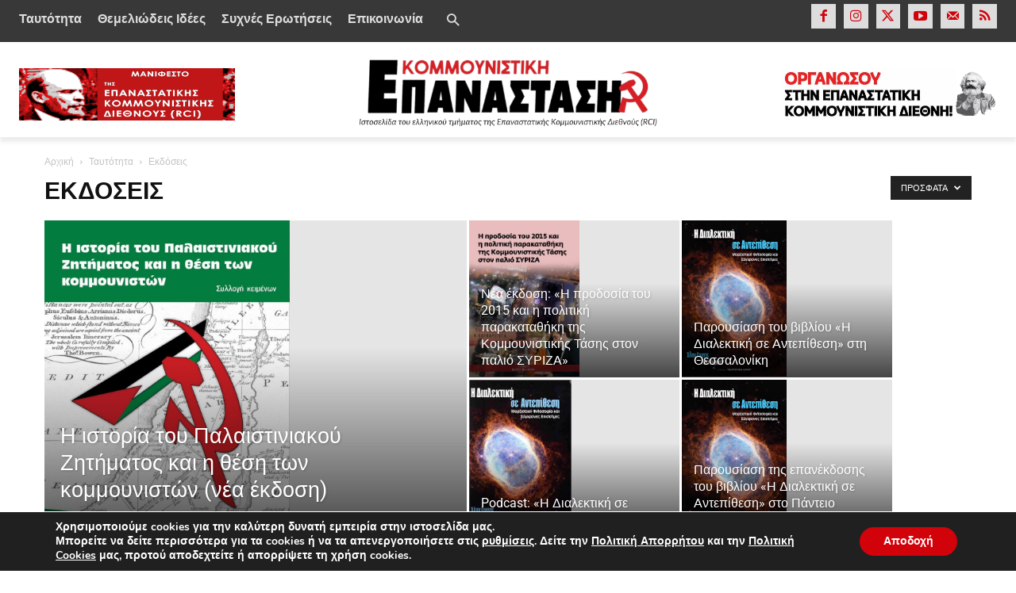

--- FILE ---
content_type: text/html; charset=UTF-8
request_url: https://marxismos.com/category/tautotita/ekdoseis/
body_size: 38619
content:
<!doctype html >
<!--[if IE 8]><html class="ie8" lang="en"> <![endif]-->
<!--[if IE 9]><html class="ie9" lang="en"> <![endif]-->
<!--[if gt IE 8]><!--><html lang="el"> <!--<![endif]--><head><title>Εκδόσεις Archives - ΚΟΜΜΟΥΝΙΣΤΙΚΗ ΕΠΑΝΑΣΤΑΣΗ</title><meta charset="UTF-8" /><meta name="viewport" content="width=device-width, initial-scale=1.0"><link rel="pingback" href="https://marxismos.com/xmlrpc.php" /><meta name='robots' content='index, follow, max-image-preview:large, max-snippet:-1, max-video-preview:-1' /><style>img:is([sizes="auto" i],[sizes^="auto," i]){contain-intrinsic-size:3000px 1500px}</style> <script data-cfasync="false" data-pagespeed-no-defer>var gtm4wp_datalayer_name = "dataLayer";
	var dataLayer = dataLayer || [];</script> <link rel="icon" type="image/png" href="https://marxismos.com/wp-content/uploads/2024/03/ham-sic-2.png"><link rel="apple-touch-icon" sizes="76x76" href="https://marxismos.com/wp-content/uploads/2024/03/ham-sic-2.png"/><link rel="apple-touch-icon" sizes="120x120" href="https://marxismos.com/wp-content/uploads/2024/03/ham-sic-2.png"/><link rel="apple-touch-icon" sizes="152x152" href="https://marxismos.com/wp-content/uploads/2024/03/ham-sic-2.png"/><link rel="apple-touch-icon" sizes="114x114" href="https://marxismos.com/wp-content/uploads/2024/03/ham-sic-2.png"/><link rel="apple-touch-icon" sizes="144x144" href="https://marxismos.com/wp-content/uploads/2024/03/ham-sic-2.png"/><link rel="canonical" href="https://marxismos.com/category/tautotita/ekdoseis/" /><link rel="next" href="https://marxismos.com/category/tautotita/ekdoseis/page/2/" /><meta property="og:locale" content="el_GR" /><meta property="og:type" content="article" /><meta property="og:title" content="Εκδόσεις Archives - ΚΟΜΜΟΥΝΙΣΤΙΚΗ ΕΠΑΝΑΣΤΑΣΗ" /><meta property="og:url" content="https://marxismos.com/category/tautotita/ekdoseis/" /><meta property="og:site_name" content="ΚΟΜΜΟΥΝΙΣΤΙΚΗ ΕΠΑΝΑΣΤΑΣΗ" /><meta property="og:image" content="https://marxismos.com/wp-content/uploads/2023/12/logo-banner-2.png" /><meta property="og:image:width" content="440" /><meta property="og:image:height" content="110" /><meta property="og:image:type" content="image/png" /><meta name="twitter:card" content="summary_large_image" /><meta name="twitter:site" content="@kommtasi" /> <script type="application/ld+json" class="yoast-schema-graph">{"@context":"https://schema.org","@graph":[{"@type":"CollectionPage","@id":"https://marxismos.com/category/tautotita/ekdoseis/","url":"https://marxismos.com/category/tautotita/ekdoseis/","name":"Εκδόσεις Archives - ΚΟΜΜΟΥΝΙΣΤΙΚΗ ΕΠΑΝΑΣΤΑΣΗ","isPartOf":{"@id":"https://marxismos.com/#website"},"primaryImageOfPage":{"@id":"https://marxismos.com/category/tautotita/ekdoseis/#primaryimage"},"image":{"@id":"https://marxismos.com/category/tautotita/ekdoseis/#primaryimage"},"thumbnailUrl":"https://marxismos.com/wp-content/uploads/2025/02/dialektiki-cut.png","breadcrumb":{"@id":"https://marxismos.com/category/tautotita/ekdoseis/#breadcrumb"},"inLanguage":"el"},{"@type":"ImageObject","inLanguage":"el","@id":"https://marxismos.com/category/tautotita/ekdoseis/#primaryimage","url":"https://marxismos.com/wp-content/uploads/2025/02/dialektiki-cut.png","contentUrl":"https://marxismos.com/wp-content/uploads/2025/02/dialektiki-cut.png","width":1250,"height":713},{"@type":"BreadcrumbList","@id":"https://marxismos.com/category/tautotita/ekdoseis/#breadcrumb","itemListElement":[{"@type":"ListItem","position":1,"name":"Home","item":"https://marxismos.com/"},{"@type":"ListItem","position":2,"name":"Ταυτότητα","item":"https://marxismos.com/category/tautotita/"},{"@type":"ListItem","position":3,"name":"Εκδόσεις"}]},{"@type":"WebSite","@id":"https://marxismos.com/#website","url":"https://marxismos.com/","name":"ΚΟΜΜΟΥΝΙΣΤΙΚΗ ΕΠΑΝΑΣΤΑΣΗ","description":"Επαναστατική Κομμουνιστική Οργάνωση","publisher":{"@id":"https://marxismos.com/#organization"},"potentialAction":[{"@type":"SearchAction","target":{"@type":"EntryPoint","urlTemplate":"https://marxismos.com/?s={search_term_string}"},"query-input":{"@type":"PropertyValueSpecification","valueRequired":true,"valueName":"search_term_string"}}],"inLanguage":"el"},{"@type":"Organization","@id":"https://marxismos.com/#organization","name":"ΚΟΜΜΟΥΝΙΣΤΙΚΗ ΕΠΑΝΑΣΤΑΣΗ","url":"https://marxismos.com/","logo":{"@type":"ImageObject","inLanguage":"el","@id":"https://marxismos.com/#/schema/logo/image/","url":"https://marxismos.com/wp-content/uploads/2023/12/logo-banner-2.png","contentUrl":"https://marxismos.com/wp-content/uploads/2023/12/logo-banner-2.png","width":440,"height":110,"caption":"ΚΟΜΜΟΥΝΙΣΤΙΚΗ ΕΠΑΝΑΣΤΑΣΗ"},"image":{"@id":"https://marxismos.com/#/schema/logo/image/"},"sameAs":["https://www.facebook.com/Kommounistikitasi/","https://x.com/kommtasi","https://www.youtube.com/channel/UCzk2MLjwpT6qyQHTY6Cji-A","https://instagram.com/kommounistiki.epanastasi"]}]}</script> <link rel='dns-prefetch' href='//fonts.googleapis.com' /><link rel="alternate" type="application/rss+xml" title="Ροή RSS &raquo; ΚΟΜΜΟΥΝΙΣΤΙΚΗ ΕΠΑΝΑΣΤΑΣΗ" href="https://marxismos.com/feed/" /><link rel="alternate" type="application/rss+xml" title="Ροή Σχολίων &raquo; ΚΟΜΜΟΥΝΙΣΤΙΚΗ ΕΠΑΝΑΣΤΑΣΗ" href="https://marxismos.com/comments/feed/" /><link rel="alternate" type="application/rss+xml" title="Κατηγορία Ροής ΚΟΜΜΟΥΝΙΣΤΙΚΗ ΕΠΑΝΑΣΤΑΣΗ &raquo; Εκδόσεις" href="https://marxismos.com/category/tautotita/ekdoseis/feed/" /><style>.lazyload,.lazyloading{max-width:100%}</style><link data-optimized="1" rel='stylesheet' id='mec-select2-style-css' href='https://marxismos.com/wp-content/litespeed/css/c0b1edfb2611a2e4faeee90802073fef.css?ver=247ee' type='text/css' media='all' /><link data-optimized="1" rel='stylesheet' id='mec-font-icons-css' href='https://marxismos.com/wp-content/litespeed/css/c3c409b6131f2d389bd6f3a6e7fbb511.css?ver=760cd' type='text/css' media='all' /><link data-optimized="1" rel='stylesheet' id='mec-frontend-style-css' href='https://marxismos.com/wp-content/litespeed/css/d6ef5b73aab0a12b9c542af0d8ebf6de.css?ver=4d151' type='text/css' media='all' /><link data-optimized="1" rel='stylesheet' id='mec-tooltip-style-css' href='https://marxismos.com/wp-content/litespeed/css/c4c65f754d92813b72d58256fa6fff98.css?ver=2b416' type='text/css' media='all' /><link data-optimized="1" rel='stylesheet' id='mec-tooltip-shadow-style-css' href='https://marxismos.com/wp-content/litespeed/css/aa8ac3799cb57d0af4a53ea4eda818d7.css?ver=c813d' type='text/css' media='all' /><link data-optimized="1" rel='stylesheet' id='featherlight-css' href='https://marxismos.com/wp-content/litespeed/css/012dccfad18a6e2cc2ff7797d88aedcf.css?ver=42f81' type='text/css' media='all' /><link data-optimized="1" rel='stylesheet' id='mec-lity-style-css' href='https://marxismos.com/wp-content/litespeed/css/32585bad2c49609223c854b743f87d84.css?ver=2a5c8' type='text/css' media='all' /><link data-optimized="1" rel='stylesheet' id='mec-general-calendar-style-css' href='https://marxismos.com/wp-content/litespeed/css/90a26cea5730ff75492046bf46c32803.css?ver=8ed35' type='text/css' media='all' /><style id='classic-theme-styles-inline-css' type='text/css'>/*! This file is auto-generated */
.wp-block-button__link{color:#fff;background-color:#32373c;border-radius:9999px;box-shadow:none;text-decoration:none;padding:calc(.667em + 2px) calc(1.333em + 2px);font-size:1.125em}.wp-block-file__button{background:#32373c;color:#fff;text-decoration:none}</style><style id='co-authors-plus-coauthors-style-inline-css' type='text/css'>.wp-block-co-authors-plus-coauthors.is-layout-flow [class*=wp-block-co-authors-plus]{display:inline}</style><style id='co-authors-plus-avatar-style-inline-css' type='text/css'>.wp-block-co-authors-plus-avatar :where(img){height:auto;max-width:100%;vertical-align:bottom}.wp-block-co-authors-plus-coauthors.is-layout-flow .wp-block-co-authors-plus-avatar :where(img){vertical-align:middle}.wp-block-co-authors-plus-avatar:is(.alignleft,.alignright){display:table}.wp-block-co-authors-plus-avatar.aligncenter{display:table;margin-inline:auto}</style><style id='co-authors-plus-image-style-inline-css' type='text/css'>.wp-block-co-authors-plus-image{margin-bottom:0}.wp-block-co-authors-plus-image :where(img){height:auto;max-width:100%;vertical-align:bottom}.wp-block-co-authors-plus-coauthors.is-layout-flow .wp-block-co-authors-plus-image :where(img){vertical-align:middle}.wp-block-co-authors-plus-image:is(.alignfull,.alignwide) :where(img){width:100%}.wp-block-co-authors-plus-image:is(.alignleft,.alignright){display:table}.wp-block-co-authors-plus-image.aligncenter{display:table;margin-inline:auto}</style><style id='global-styles-inline-css' type='text/css'>:root{--wp--preset--aspect-ratio--square:1;--wp--preset--aspect-ratio--4-3:4/3;--wp--preset--aspect-ratio--3-4:3/4;--wp--preset--aspect-ratio--3-2:3/2;--wp--preset--aspect-ratio--2-3:2/3;--wp--preset--aspect-ratio--16-9:16/9;--wp--preset--aspect-ratio--9-16:9/16;--wp--preset--color--black:#000000;--wp--preset--color--cyan-bluish-gray:#abb8c3;--wp--preset--color--white:#ffffff;--wp--preset--color--pale-pink:#f78da7;--wp--preset--color--vivid-red:#cf2e2e;--wp--preset--color--luminous-vivid-orange:#ff6900;--wp--preset--color--luminous-vivid-amber:#fcb900;--wp--preset--color--light-green-cyan:#7bdcb5;--wp--preset--color--vivid-green-cyan:#00d084;--wp--preset--color--pale-cyan-blue:#8ed1fc;--wp--preset--color--vivid-cyan-blue:#0693e3;--wp--preset--color--vivid-purple:#9b51e0;--wp--preset--gradient--vivid-cyan-blue-to-vivid-purple:linear-gradient(135deg,rgba(6,147,227,1) 0%,rgb(155,81,224) 100%);--wp--preset--gradient--light-green-cyan-to-vivid-green-cyan:linear-gradient(135deg,rgb(122,220,180) 0%,rgb(0,208,130) 100%);--wp--preset--gradient--luminous-vivid-amber-to-luminous-vivid-orange:linear-gradient(135deg,rgba(252,185,0,1) 0%,rgba(255,105,0,1) 100%);--wp--preset--gradient--luminous-vivid-orange-to-vivid-red:linear-gradient(135deg,rgba(255,105,0,1) 0%,rgb(207,46,46) 100%);--wp--preset--gradient--very-light-gray-to-cyan-bluish-gray:linear-gradient(135deg,rgb(238,238,238) 0%,rgb(169,184,195) 100%);--wp--preset--gradient--cool-to-warm-spectrum:linear-gradient(135deg,rgb(74,234,220) 0%,rgb(151,120,209) 20%,rgb(207,42,186) 40%,rgb(238,44,130) 60%,rgb(251,105,98) 80%,rgb(254,248,76) 100%);--wp--preset--gradient--blush-light-purple:linear-gradient(135deg,rgb(255,206,236) 0%,rgb(152,150,240) 100%);--wp--preset--gradient--blush-bordeaux:linear-gradient(135deg,rgb(254,205,165) 0%,rgb(254,45,45) 50%,rgb(107,0,62) 100%);--wp--preset--gradient--luminous-dusk:linear-gradient(135deg,rgb(255,203,112) 0%,rgb(199,81,192) 50%,rgb(65,88,208) 100%);--wp--preset--gradient--pale-ocean:linear-gradient(135deg,rgb(255,245,203) 0%,rgb(182,227,212) 50%,rgb(51,167,181) 100%);--wp--preset--gradient--electric-grass:linear-gradient(135deg,rgb(202,248,128) 0%,rgb(113,206,126) 100%);--wp--preset--gradient--midnight:linear-gradient(135deg,rgb(2,3,129) 0%,rgb(40,116,252) 100%);--wp--preset--font-size--small:11px;--wp--preset--font-size--medium:20px;--wp--preset--font-size--large:32px;--wp--preset--font-size--x-large:42px;--wp--preset--font-size--regular:15px;--wp--preset--font-size--larger:50px;--wp--preset--spacing--20:0.44rem;--wp--preset--spacing--30:0.67rem;--wp--preset--spacing--40:1rem;--wp--preset--spacing--50:1.5rem;--wp--preset--spacing--60:2.25rem;--wp--preset--spacing--70:3.38rem;--wp--preset--spacing--80:5.06rem;--wp--preset--shadow--natural:6px 6px 9px rgba(0, 0, 0, 0.2);--wp--preset--shadow--deep:12px 12px 50px rgba(0, 0, 0, 0.4);--wp--preset--shadow--sharp:6px 6px 0px rgba(0, 0, 0, 0.2);--wp--preset--shadow--outlined:6px 6px 0px -3px rgba(255, 255, 255, 1), 6px 6px rgba(0, 0, 0, 1);--wp--preset--shadow--crisp:6px 6px 0px rgba(0, 0, 0, 1)}:where(.is-layout-flex){gap:.5em}:where(.is-layout-grid){gap:.5em}body .is-layout-flex{display:flex}.is-layout-flex{flex-wrap:wrap;align-items:center}.is-layout-flex>:is(*,div){margin:0}body .is-layout-grid{display:grid}.is-layout-grid>:is(*,div){margin:0}:where(.wp-block-columns.is-layout-flex){gap:2em}:where(.wp-block-columns.is-layout-grid){gap:2em}:where(.wp-block-post-template.is-layout-flex){gap:1.25em}:where(.wp-block-post-template.is-layout-grid){gap:1.25em}.has-black-color{color:var(--wp--preset--color--black)!important}.has-cyan-bluish-gray-color{color:var(--wp--preset--color--cyan-bluish-gray)!important}.has-white-color{color:var(--wp--preset--color--white)!important}.has-pale-pink-color{color:var(--wp--preset--color--pale-pink)!important}.has-vivid-red-color{color:var(--wp--preset--color--vivid-red)!important}.has-luminous-vivid-orange-color{color:var(--wp--preset--color--luminous-vivid-orange)!important}.has-luminous-vivid-amber-color{color:var(--wp--preset--color--luminous-vivid-amber)!important}.has-light-green-cyan-color{color:var(--wp--preset--color--light-green-cyan)!important}.has-vivid-green-cyan-color{color:var(--wp--preset--color--vivid-green-cyan)!important}.has-pale-cyan-blue-color{color:var(--wp--preset--color--pale-cyan-blue)!important}.has-vivid-cyan-blue-color{color:var(--wp--preset--color--vivid-cyan-blue)!important}.has-vivid-purple-color{color:var(--wp--preset--color--vivid-purple)!important}.has-black-background-color{background-color:var(--wp--preset--color--black)!important}.has-cyan-bluish-gray-background-color{background-color:var(--wp--preset--color--cyan-bluish-gray)!important}.has-white-background-color{background-color:var(--wp--preset--color--white)!important}.has-pale-pink-background-color{background-color:var(--wp--preset--color--pale-pink)!important}.has-vivid-red-background-color{background-color:var(--wp--preset--color--vivid-red)!important}.has-luminous-vivid-orange-background-color{background-color:var(--wp--preset--color--luminous-vivid-orange)!important}.has-luminous-vivid-amber-background-color{background-color:var(--wp--preset--color--luminous-vivid-amber)!important}.has-light-green-cyan-background-color{background-color:var(--wp--preset--color--light-green-cyan)!important}.has-vivid-green-cyan-background-color{background-color:var(--wp--preset--color--vivid-green-cyan)!important}.has-pale-cyan-blue-background-color{background-color:var(--wp--preset--color--pale-cyan-blue)!important}.has-vivid-cyan-blue-background-color{background-color:var(--wp--preset--color--vivid-cyan-blue)!important}.has-vivid-purple-background-color{background-color:var(--wp--preset--color--vivid-purple)!important}.has-black-border-color{border-color:var(--wp--preset--color--black)!important}.has-cyan-bluish-gray-border-color{border-color:var(--wp--preset--color--cyan-bluish-gray)!important}.has-white-border-color{border-color:var(--wp--preset--color--white)!important}.has-pale-pink-border-color{border-color:var(--wp--preset--color--pale-pink)!important}.has-vivid-red-border-color{border-color:var(--wp--preset--color--vivid-red)!important}.has-luminous-vivid-orange-border-color{border-color:var(--wp--preset--color--luminous-vivid-orange)!important}.has-luminous-vivid-amber-border-color{border-color:var(--wp--preset--color--luminous-vivid-amber)!important}.has-light-green-cyan-border-color{border-color:var(--wp--preset--color--light-green-cyan)!important}.has-vivid-green-cyan-border-color{border-color:var(--wp--preset--color--vivid-green-cyan)!important}.has-pale-cyan-blue-border-color{border-color:var(--wp--preset--color--pale-cyan-blue)!important}.has-vivid-cyan-blue-border-color{border-color:var(--wp--preset--color--vivid-cyan-blue)!important}.has-vivid-purple-border-color{border-color:var(--wp--preset--color--vivid-purple)!important}.has-vivid-cyan-blue-to-vivid-purple-gradient-background{background:var(--wp--preset--gradient--vivid-cyan-blue-to-vivid-purple)!important}.has-light-green-cyan-to-vivid-green-cyan-gradient-background{background:var(--wp--preset--gradient--light-green-cyan-to-vivid-green-cyan)!important}.has-luminous-vivid-amber-to-luminous-vivid-orange-gradient-background{background:var(--wp--preset--gradient--luminous-vivid-amber-to-luminous-vivid-orange)!important}.has-luminous-vivid-orange-to-vivid-red-gradient-background{background:var(--wp--preset--gradient--luminous-vivid-orange-to-vivid-red)!important}.has-very-light-gray-to-cyan-bluish-gray-gradient-background{background:var(--wp--preset--gradient--very-light-gray-to-cyan-bluish-gray)!important}.has-cool-to-warm-spectrum-gradient-background{background:var(--wp--preset--gradient--cool-to-warm-spectrum)!important}.has-blush-light-purple-gradient-background{background:var(--wp--preset--gradient--blush-light-purple)!important}.has-blush-bordeaux-gradient-background{background:var(--wp--preset--gradient--blush-bordeaux)!important}.has-luminous-dusk-gradient-background{background:var(--wp--preset--gradient--luminous-dusk)!important}.has-pale-ocean-gradient-background{background:var(--wp--preset--gradient--pale-ocean)!important}.has-electric-grass-gradient-background{background:var(--wp--preset--gradient--electric-grass)!important}.has-midnight-gradient-background{background:var(--wp--preset--gradient--midnight)!important}.has-small-font-size{font-size:var(--wp--preset--font-size--small)!important}.has-medium-font-size{font-size:var(--wp--preset--font-size--medium)!important}.has-large-font-size{font-size:var(--wp--preset--font-size--large)!important}.has-x-large-font-size{font-size:var(--wp--preset--font-size--x-large)!important}:where(.wp-block-post-template.is-layout-flex){gap:1.25em}:where(.wp-block-post-template.is-layout-grid){gap:1.25em}:where(.wp-block-columns.is-layout-flex){gap:2em}:where(.wp-block-columns.is-layout-grid){gap:2em}:root :where(.wp-block-pullquote){font-size:1.5em;line-height:1.6}</style><link data-optimized="1" rel='stylesheet' id='contact-form-7-css' href='https://marxismos.com/wp-content/litespeed/css/91ab2e47437bfb4564d168803119d974.css?ver=d9325' type='text/css' media='all' /><link data-optimized="1" rel='stylesheet' id='td-plugin-newsletter-css' href='https://marxismos.com/wp-content/litespeed/css/22af008ff71b869e16bf26e12961a3d5.css?ver=42842' type='text/css' media='all' /><link data-optimized="1" rel='stylesheet' id='td-plugin-multi-purpose-css' href='https://marxismos.com/wp-content/litespeed/css/0456b05a69d844679a79a0cb18384fcd.css?ver=7caba' type='text/css' media='all' /><link data-optimized="1" rel='stylesheet' id='google-fonts-style-css' href='https://marxismos.com/wp-content/litespeed/css/0f7a0770d37b1f0bbca0cc64e28bd428.css?ver=bd428' type='text/css' media='all' /><link data-optimized="1" rel='stylesheet' id='font_awesome-css' href='https://marxismos.com/wp-content/litespeed/css/baf6d516631f9b87d5df84b24ec35924.css?ver=ba54e' type='text/css' media='all' /><link data-optimized="1" rel='stylesheet' id='td-multipurpose-css' href='https://marxismos.com/wp-content/litespeed/css/1543fc47b0c1647fc942ec714cd9949c.css?ver=9509f' type='text/css' media='all' /><link data-optimized="1" rel='stylesheet' id='td-theme-css' href='https://marxismos.com/wp-content/litespeed/css/8e8fdcf1e2a67a890be597d208602a95.css?ver=0ff9a' type='text/css' media='all' /><style id='td-theme-inline-css' type='text/css'>@media (max-width:767px){.td-header-desktop-wrap{display:none}}@media (min-width:767px){.td-header-mobile-wrap{display:none}}</style><link data-optimized="1" rel='stylesheet' id='moove_gdpr_frontend-css' href='https://marxismos.com/wp-content/litespeed/css/c6a8f3ef5967f3c6f36aaf0a1e703194.css?ver=4c020' type='text/css' media='all' /><style id='moove_gdpr_frontend-inline-css' type='text/css'>#moove_gdpr_cookie_modal,#moove_gdpr_cookie_info_bar,.gdpr_cookie_settings_shortcode_content{font-family:&#039;Nunito&#039;,sans-serif}#moove_gdpr_save_popup_settings_button{background-color:#373737;color:#fff}#moove_gdpr_save_popup_settings_button:hover{background-color:#000}#moove_gdpr_cookie_info_bar .moove-gdpr-info-bar-container .moove-gdpr-info-bar-content a.mgbutton,#moove_gdpr_cookie_info_bar .moove-gdpr-info-bar-container .moove-gdpr-info-bar-content button.mgbutton{background-color:#d2020b}#moove_gdpr_cookie_modal .moove-gdpr-modal-content .moove-gdpr-modal-footer-content .moove-gdpr-button-holder a.mgbutton,#moove_gdpr_cookie_modal .moove-gdpr-modal-content .moove-gdpr-modal-footer-content .moove-gdpr-button-holder button.mgbutton,.gdpr_cookie_settings_shortcode_content .gdpr-shr-button.button-green{background-color:#d2020b;border-color:#d2020b}#moove_gdpr_cookie_modal .moove-gdpr-modal-content .moove-gdpr-modal-footer-content .moove-gdpr-button-holder a.mgbutton:hover,#moove_gdpr_cookie_modal .moove-gdpr-modal-content .moove-gdpr-modal-footer-content .moove-gdpr-button-holder button.mgbutton:hover,.gdpr_cookie_settings_shortcode_content .gdpr-shr-button.button-green:hover{background-color:#fff;color:#d2020b}#moove_gdpr_cookie_modal .moove-gdpr-modal-content .moove-gdpr-modal-close i,#moove_gdpr_cookie_modal .moove-gdpr-modal-content .moove-gdpr-modal-close span.gdpr-icon{background-color:#d2020b;border:1px solid #d2020b}#moove_gdpr_cookie_info_bar span.moove-gdpr-infobar-allow-all.focus-g,#moove_gdpr_cookie_info_bar span.moove-gdpr-infobar-allow-all:focus,#moove_gdpr_cookie_info_bar button.moove-gdpr-infobar-allow-all.focus-g,#moove_gdpr_cookie_info_bar button.moove-gdpr-infobar-allow-all:focus,#moove_gdpr_cookie_info_bar span.moove-gdpr-infobar-reject-btn.focus-g,#moove_gdpr_cookie_info_bar span.moove-gdpr-infobar-reject-btn:focus,#moove_gdpr_cookie_info_bar button.moove-gdpr-infobar-reject-btn.focus-g,#moove_gdpr_cookie_info_bar button.moove-gdpr-infobar-reject-btn:focus,#moove_gdpr_cookie_info_bar span.change-settings-button.focus-g,#moove_gdpr_cookie_info_bar span.change-settings-button:focus,#moove_gdpr_cookie_info_bar button.change-settings-button.focus-g,#moove_gdpr_cookie_info_bar button.change-settings-button:focus{-webkit-box-shadow:0 0 1px 3px #d2020b;-moz-box-shadow:0 0 1px 3px #d2020b;box-shadow:0 0 1px 3px #d2020b}#moove_gdpr_cookie_modal .moove-gdpr-modal-content .moove-gdpr-modal-close i:hover,#moove_gdpr_cookie_modal .moove-gdpr-modal-content .moove-gdpr-modal-close span.gdpr-icon:hover,#moove_gdpr_cookie_info_bar span[data-href]>u.change-settings-button{color:#d2020b}#moove_gdpr_cookie_modal .moove-gdpr-modal-content .moove-gdpr-modal-left-content #moove-gdpr-menu li.menu-item-selected a span.gdpr-icon,#moove_gdpr_cookie_modal .moove-gdpr-modal-content .moove-gdpr-modal-left-content #moove-gdpr-menu li.menu-item-selected button span.gdpr-icon{color:inherit}#moove_gdpr_cookie_modal .moove-gdpr-modal-content .moove-gdpr-modal-left-content #moove-gdpr-menu li a span.gdpr-icon,#moove_gdpr_cookie_modal .moove-gdpr-modal-content .moove-gdpr-modal-left-content #moove-gdpr-menu li button span.gdpr-icon{color:inherit}#moove_gdpr_cookie_modal .gdpr-acc-link{line-height:0;font-size:0;color:#fff0;position:absolute}#moove_gdpr_cookie_modal .moove-gdpr-modal-content .moove-gdpr-modal-close:hover i,#moove_gdpr_cookie_modal .moove-gdpr-modal-content .moove-gdpr-modal-left-content #moove-gdpr-menu li a,#moove_gdpr_cookie_modal .moove-gdpr-modal-content .moove-gdpr-modal-left-content #moove-gdpr-menu li button,#moove_gdpr_cookie_modal .moove-gdpr-modal-content .moove-gdpr-modal-left-content #moove-gdpr-menu li button i,#moove_gdpr_cookie_modal .moove-gdpr-modal-content .moove-gdpr-modal-left-content #moove-gdpr-menu li a i,#moove_gdpr_cookie_modal .moove-gdpr-modal-content .moove-gdpr-tab-main .moove-gdpr-tab-main-content a:hover,#moove_gdpr_cookie_info_bar.moove-gdpr-dark-scheme .moove-gdpr-info-bar-container .moove-gdpr-info-bar-content a.mgbutton:hover,#moove_gdpr_cookie_info_bar.moove-gdpr-dark-scheme .moove-gdpr-info-bar-container .moove-gdpr-info-bar-content button.mgbutton:hover,#moove_gdpr_cookie_info_bar.moove-gdpr-dark-scheme .moove-gdpr-info-bar-container .moove-gdpr-info-bar-content a:hover,#moove_gdpr_cookie_info_bar.moove-gdpr-dark-scheme .moove-gdpr-info-bar-container .moove-gdpr-info-bar-content button:hover,#moove_gdpr_cookie_info_bar.moove-gdpr-dark-scheme .moove-gdpr-info-bar-container .moove-gdpr-info-bar-content span.change-settings-button:hover,#moove_gdpr_cookie_info_bar.moove-gdpr-dark-scheme .moove-gdpr-info-bar-container .moove-gdpr-info-bar-content button.change-settings-button:hover,#moove_gdpr_cookie_info_bar.moove-gdpr-dark-scheme .moove-gdpr-info-bar-container .moove-gdpr-info-bar-content u.change-settings-button:hover,#moove_gdpr_cookie_info_bar span[data-href]>u.change-settings-button,#moove_gdpr_cookie_info_bar.moove-gdpr-dark-scheme .moove-gdpr-info-bar-container .moove-gdpr-info-bar-content a.mgbutton.focus-g,#moove_gdpr_cookie_info_bar.moove-gdpr-dark-scheme .moove-gdpr-info-bar-container .moove-gdpr-info-bar-content button.mgbutton.focus-g,#moove_gdpr_cookie_info_bar.moove-gdpr-dark-scheme .moove-gdpr-info-bar-container .moove-gdpr-info-bar-content a.focus-g,#moove_gdpr_cookie_info_bar.moove-gdpr-dark-scheme .moove-gdpr-info-bar-container .moove-gdpr-info-bar-content button.focus-g,#moove_gdpr_cookie_info_bar.moove-gdpr-dark-scheme .moove-gdpr-info-bar-container .moove-gdpr-info-bar-content a.mgbutton:focus,#moove_gdpr_cookie_info_bar.moove-gdpr-dark-scheme .moove-gdpr-info-bar-container .moove-gdpr-info-bar-content button.mgbutton:focus,#moove_gdpr_cookie_info_bar.moove-gdpr-dark-scheme .moove-gdpr-info-bar-container .moove-gdpr-info-bar-content a:focus,#moove_gdpr_cookie_info_bar.moove-gdpr-dark-scheme .moove-gdpr-info-bar-container .moove-gdpr-info-bar-content button:focus,#moove_gdpr_cookie_info_bar.moove-gdpr-dark-scheme .moove-gdpr-info-bar-container .moove-gdpr-info-bar-content span.change-settings-button.focus-g,span.change-settings-button:focus,button.change-settings-button.focus-g,button.change-settings-button:focus,#moove_gdpr_cookie_info_bar.moove-gdpr-dark-scheme .moove-gdpr-info-bar-container .moove-gdpr-info-bar-content u.change-settings-button.focus-g,#moove_gdpr_cookie_info_bar.moove-gdpr-dark-scheme .moove-gdpr-info-bar-container .moove-gdpr-info-bar-content u.change-settings-button:focus{color:#d2020b}#moove_gdpr_cookie_modal .moove-gdpr-branding.focus-g span,#moove_gdpr_cookie_modal .moove-gdpr-modal-content .moove-gdpr-tab-main a.focus-g,#moove_gdpr_cookie_modal .moove-gdpr-modal-content .moove-gdpr-tab-main .gdpr-cd-details-toggle.focus-g{color:#d2020b}#moove_gdpr_cookie_modal.gdpr_lightbox-hide{display:none}</style><link data-optimized="1" rel='stylesheet' id='td-legacy-framework-front-style-css' href='https://marxismos.com/wp-content/litespeed/css/45de0cf05e401f3315f3af73a1aab557.css?ver=d63c7' type='text/css' media='all' /><link data-optimized="1" rel='stylesheet' id='td-standard-pack-framework-front-style-css' href='https://marxismos.com/wp-content/litespeed/css/d3249ec4607c0013921d476dfc2d23ac.css?ver=11502' type='text/css' media='all' /><link data-optimized="1" rel='stylesheet' id='tdb_style_cloud_templates_front-css' href='https://marxismos.com/wp-content/litespeed/css/cae72cb3d8dc8a8d7fac8a59954b51c7.css?ver=60baf' type='text/css' media='all' /> <script type="text/javascript" src="https://marxismos.com/wp-includes/js/jquery/jquery.min.js?ver=3.7.1" id="jquery-core-js"></script> <link rel="https://api.w.org/" href="https://marxismos.com/wp-json/" /><link rel="alternate" title="JSON" type="application/json" href="https://marxismos.com/wp-json/wp/v2/categories/112" /><link rel="EditURI" type="application/rsd+xml" title="RSD" href="https://marxismos.com/xmlrpc.php?rsd" /><meta name="generator" content="WordPress 6.8.3" /><style>.getty.aligncenter{text-align:center}.getty.alignleft{float:none;margin-right:0}.getty.alignleft>div{float:left;margin-right:5px}.getty.alignright{float:none;margin-left:0}.getty.alignright>div{float:right;margin-left:5px}</style>
 <script data-cfasync="false" data-pagespeed-no-defer>var dataLayer_content = {"pageTitle":"Εκδόσεις Archives - ΚΟΜΜΟΥΝΙΣΤΙΚΗ ΕΠΑΝΑΣΤΑΣΗ","pagePostType":"post","pagePostType2":"category-post","pageCategory":["ekdoseis","i-drasi-mas"],"postCountOnPage":10,"postCountTotal":77};
	dataLayer.push( dataLayer_content );</script> <script data-cfasync="false" data-pagespeed-no-defer>(function(w,d,s,l,i){w[l]=w[l]||[];w[l].push({'gtm.start':
new Date().getTime(),event:'gtm.js'});var f=d.getElementsByTagName(s)[0],
j=d.createElement(s),dl=l!='dataLayer'?'&l='+l:'';j.async=true;j.src=
'//www.googletagmanager.com/gtm.js?id='+i+dl;f.parentNode.insertBefore(j,f);
})(window,document,'script','dataLayer','GTM-NZP7Q56');</script> <style>.no-js img.lazyload{display:none}figure.wp-block-image img.lazyloading{min-width:150px}.lazyload,.lazyloading{--smush-placeholder-width:100px;--smush-placeholder-aspect-ratio:1/1;width:var(--smush-image-width,var(--smush-placeholder-width))!important;aspect-ratio:var(--smush-image-aspect-ratio,var(--smush-placeholder-aspect-ratio))!important}.lazyload,.lazyloading{opacity:0}.lazyloaded{opacity:1;transition:opacity 400ms;transition-delay:0ms}</style><style id="tdb-global-colors">:root{--accent-color:#fff}</style><meta name="generator" content="Powered by Slider Revolution 6.6.13 - responsive, Mobile-Friendly Slider Plugin for WordPress with comfortable drag and drop interface." /><style>:root{--td_excl_label:'ΑΠΟΚΛΕΙΣΤΙΚΌΣ';--td_theme_color:#d20b0b;--td_slider_text:rgba(210,11,11,0.7);--td_header_color:#d2020b;--td_text_header_color:#f6f6f6}.td-header-style-12 .td-header-menu-wrap-full,.td-header-style-12 .td-affix,.td-grid-style-1.td-hover-1 .td-big-grid-post:hover .td-post-category,.td-grid-style-5.td-hover-1 .td-big-grid-post:hover .td-post-category,.td_category_template_3 .td-current-sub-category,.td_category_template_8 .td-category-header .td-category a.td-current-sub-category,.td_category_template_4 .td-category-siblings .td-category a:hover,.td_block_big_grid_9.td-grid-style-1 .td-post-category,.td_block_big_grid_9.td-grid-style-5 .td-post-category,.td-grid-style-6.td-hover-1 .td-module-thumb:after,.tdm-menu-active-style5 .td-header-menu-wrap .sf-menu>.current-menu-item>a,.tdm-menu-active-style5 .td-header-menu-wrap .sf-menu>.current-menu-ancestor>a,.tdm-menu-active-style5 .td-header-menu-wrap .sf-menu>.current-category-ancestor>a,.tdm-menu-active-style5 .td-header-menu-wrap .sf-menu>li>a:hover,.tdm-menu-active-style5 .td-header-menu-wrap .sf-menu>.sfHover>a{background-color:#d20b0b}.td_mega_menu_sub_cats .cur-sub-cat,.td-mega-span h3 a:hover,.td_mod_mega_menu:hover .entry-title a,.header-search-wrap .result-msg a:hover,.td-header-top-menu .td-drop-down-search .td_module_wrap:hover .entry-title a,.td-header-top-menu .td-icon-search:hover,.td-header-wrap .result-msg a:hover,.top-header-menu li a:hover,.top-header-menu .current-menu-item>a,.top-header-menu .current-menu-ancestor>a,.top-header-menu .current-category-ancestor>a,.td-social-icon-wrap>a:hover,.td-header-sp-top-widget .td-social-icon-wrap a:hover,.td_mod_related_posts:hover h3>a,.td-post-template-11 .td-related-title .td-related-left:hover,.td-post-template-11 .td-related-title .td-related-right:hover,.td-post-template-11 .td-related-title .td-cur-simple-item,.td-post-template-11 .td_block_related_posts .td-next-prev-wrap a:hover,.td-category-header .td-pulldown-category-filter-link:hover,.td-category-siblings .td-subcat-dropdown a:hover,.td-category-siblings .td-subcat-dropdown a.td-current-sub-category,.footer-text-wrap .footer-email-wrap a,.footer-social-wrap a:hover,.td_module_17 .td-read-more a:hover,.td_module_18 .td-read-more a:hover,.td_module_19 .td-post-author-name a:hover,.td-pulldown-syle-2 .td-subcat-dropdown:hover .td-subcat-more span,.td-pulldown-syle-2 .td-subcat-dropdown:hover .td-subcat-more i,.td-pulldown-syle-3 .td-subcat-dropdown:hover .td-subcat-more span,.td-pulldown-syle-3 .td-subcat-dropdown:hover .td-subcat-more i,.tdm-menu-active-style3 .tdm-header.td-header-wrap .sf-menu>.current-category-ancestor>a,.tdm-menu-active-style3 .tdm-header.td-header-wrap .sf-menu>.current-menu-ancestor>a,.tdm-menu-active-style3 .tdm-header.td-header-wrap .sf-menu>.current-menu-item>a,.tdm-menu-active-style3 .tdm-header.td-header-wrap .sf-menu>.sfHover>a,.tdm-menu-active-style3 .tdm-header.td-header-wrap .sf-menu>li>a:hover{color:#d20b0b}.td-mega-menu-page .wpb_content_element ul li a:hover,.td-theme-wrap .td-aj-search-results .td_module_wrap:hover .entry-title a,.td-theme-wrap .header-search-wrap .result-msg a:hover{color:#d20b0b!important}.td_category_template_8 .td-category-header .td-category a.td-current-sub-category,.td_category_template_4 .td-category-siblings .td-category a:hover,.tdm-menu-active-style4 .tdm-header .sf-menu>.current-menu-item>a,.tdm-menu-active-style4 .tdm-header .sf-menu>.current-menu-ancestor>a,.tdm-menu-active-style4 .tdm-header .sf-menu>.current-category-ancestor>a,.tdm-menu-active-style4 .tdm-header .sf-menu>li>a:hover,.tdm-menu-active-style4 .tdm-header .sf-menu>.sfHover>a{border-color:#d20b0b}.post .td-post-header .entry-title{color:#9f0000}.td_module_15 .entry-title a{color:#9f0000}.td-post-content h1,.td-post-content h2,.td-post-content h3,.td-post-content h4,.td-post-content h5,.td-post-content h6{color:#9f0000}.td-post-template-default .td-post-header .entry-title{font-family:"Roboto Slab"}.td-post-template-2 .td-post-header .entry-title{font-family:"Roboto Slab";font-size:32px;line-height:40px;font-weight:500}.td-post-content p,.td-post-content{font-family:"Roboto Slab";font-size:22px;line-height:30px}.td-post-content li{font-family:"Roboto Slab";font-size:18px}.td-post-content h1{font-family:"Roboto Slab"}.td-post-content h2{font-family:"Roboto Slab";font-size:28px;font-weight:600}.td-post-template-default .td-post-sub-title,.td-post-template-1 .td-post-sub-title,.td-post-template-4 .td-post-sub-title,.td-post-template-5 .td-post-sub-title,.td-post-template-9 .td-post-sub-title,.td-post-template-10 .td-post-sub-title,.td-post-template-11 .td-post-sub-title{font-size:14px;font-style:normal}.td-post-template-2 .td-post-sub-title,.td-post-template-3 .td-post-sub-title,.td-post-template-6 .td-post-sub-title,.td-post-template-7 .td-post-sub-title,.td-post-template-8 .td-post-sub-title{font-size:14px;font-style:normal}:root{--td_excl_label:'ΑΠΟΚΛΕΙΣΤΙΚΌΣ';--td_theme_color:#d20b0b;--td_slider_text:rgba(210,11,11,0.7);--td_header_color:#d2020b;--td_text_header_color:#f6f6f6}.td-header-style-12 .td-header-menu-wrap-full,.td-header-style-12 .td-affix,.td-grid-style-1.td-hover-1 .td-big-grid-post:hover .td-post-category,.td-grid-style-5.td-hover-1 .td-big-grid-post:hover .td-post-category,.td_category_template_3 .td-current-sub-category,.td_category_template_8 .td-category-header .td-category a.td-current-sub-category,.td_category_template_4 .td-category-siblings .td-category a:hover,.td_block_big_grid_9.td-grid-style-1 .td-post-category,.td_block_big_grid_9.td-grid-style-5 .td-post-category,.td-grid-style-6.td-hover-1 .td-module-thumb:after,.tdm-menu-active-style5 .td-header-menu-wrap .sf-menu>.current-menu-item>a,.tdm-menu-active-style5 .td-header-menu-wrap .sf-menu>.current-menu-ancestor>a,.tdm-menu-active-style5 .td-header-menu-wrap .sf-menu>.current-category-ancestor>a,.tdm-menu-active-style5 .td-header-menu-wrap .sf-menu>li>a:hover,.tdm-menu-active-style5 .td-header-menu-wrap .sf-menu>.sfHover>a{background-color:#d20b0b}.td_mega_menu_sub_cats .cur-sub-cat,.td-mega-span h3 a:hover,.td_mod_mega_menu:hover .entry-title a,.header-search-wrap .result-msg a:hover,.td-header-top-menu .td-drop-down-search .td_module_wrap:hover .entry-title a,.td-header-top-menu .td-icon-search:hover,.td-header-wrap .result-msg a:hover,.top-header-menu li a:hover,.top-header-menu .current-menu-item>a,.top-header-menu .current-menu-ancestor>a,.top-header-menu .current-category-ancestor>a,.td-social-icon-wrap>a:hover,.td-header-sp-top-widget .td-social-icon-wrap a:hover,.td_mod_related_posts:hover h3>a,.td-post-template-11 .td-related-title .td-related-left:hover,.td-post-template-11 .td-related-title .td-related-right:hover,.td-post-template-11 .td-related-title .td-cur-simple-item,.td-post-template-11 .td_block_related_posts .td-next-prev-wrap a:hover,.td-category-header .td-pulldown-category-filter-link:hover,.td-category-siblings .td-subcat-dropdown a:hover,.td-category-siblings .td-subcat-dropdown a.td-current-sub-category,.footer-text-wrap .footer-email-wrap a,.footer-social-wrap a:hover,.td_module_17 .td-read-more a:hover,.td_module_18 .td-read-more a:hover,.td_module_19 .td-post-author-name a:hover,.td-pulldown-syle-2 .td-subcat-dropdown:hover .td-subcat-more span,.td-pulldown-syle-2 .td-subcat-dropdown:hover .td-subcat-more i,.td-pulldown-syle-3 .td-subcat-dropdown:hover .td-subcat-more span,.td-pulldown-syle-3 .td-subcat-dropdown:hover .td-subcat-more i,.tdm-menu-active-style3 .tdm-header.td-header-wrap .sf-menu>.current-category-ancestor>a,.tdm-menu-active-style3 .tdm-header.td-header-wrap .sf-menu>.current-menu-ancestor>a,.tdm-menu-active-style3 .tdm-header.td-header-wrap .sf-menu>.current-menu-item>a,.tdm-menu-active-style3 .tdm-header.td-header-wrap .sf-menu>.sfHover>a,.tdm-menu-active-style3 .tdm-header.td-header-wrap .sf-menu>li>a:hover{color:#d20b0b}.td-mega-menu-page .wpb_content_element ul li a:hover,.td-theme-wrap .td-aj-search-results .td_module_wrap:hover .entry-title a,.td-theme-wrap .header-search-wrap .result-msg a:hover{color:#d20b0b!important}.td_category_template_8 .td-category-header .td-category a.td-current-sub-category,.td_category_template_4 .td-category-siblings .td-category a:hover,.tdm-menu-active-style4 .tdm-header .sf-menu>.current-menu-item>a,.tdm-menu-active-style4 .tdm-header .sf-menu>.current-menu-ancestor>a,.tdm-menu-active-style4 .tdm-header .sf-menu>.current-category-ancestor>a,.tdm-menu-active-style4 .tdm-header .sf-menu>li>a:hover,.tdm-menu-active-style4 .tdm-header .sf-menu>.sfHover>a{border-color:#d20b0b}.post .td-post-header .entry-title{color:#9f0000}.td_module_15 .entry-title a{color:#9f0000}.td-post-content h1,.td-post-content h2,.td-post-content h3,.td-post-content h4,.td-post-content h5,.td-post-content h6{color:#9f0000}.td-post-template-default .td-post-header .entry-title{font-family:"Roboto Slab"}.td-post-template-2 .td-post-header .entry-title{font-family:"Roboto Slab";font-size:32px;line-height:40px;font-weight:500}.td-post-content p,.td-post-content{font-family:"Roboto Slab";font-size:22px;line-height:30px}.td-post-content li{font-family:"Roboto Slab";font-size:18px}.td-post-content h1{font-family:"Roboto Slab"}.td-post-content h2{font-family:"Roboto Slab";font-size:28px;font-weight:600}.td-post-template-default .td-post-sub-title,.td-post-template-1 .td-post-sub-title,.td-post-template-4 .td-post-sub-title,.td-post-template-5 .td-post-sub-title,.td-post-template-9 .td-post-sub-title,.td-post-template-10 .td-post-sub-title,.td-post-template-11 .td-post-sub-title{font-size:14px;font-style:normal}.td-post-template-2 .td-post-sub-title,.td-post-template-3 .td-post-sub-title,.td-post-template-6 .td-post-sub-title,.td-post-template-7 .td-post-sub-title,.td-post-template-8 .td-post-sub-title{font-size:14px;font-style:normal}</style> <script>(function(i,s,o,g,r,a,m){i['GoogleAnalyticsObject']=r;i[r]=i[r]||function(){
  (i[r].q=i[r].q||[]).push(arguments)},i[r].l=1*new Date();a=s.createElement(o),
  m=s.getElementsByTagName(o)[0];a.async=1;a.src=g;m.parentNode.insertBefore(a,m)
  })(window,document,'script','https://www.google-analytics.com/analytics.js','ga');</script> <script type="application/ld+json">{
        "@context": "https://schema.org",
        "@type": "BreadcrumbList",
        "itemListElement": [
            {
                "@type": "ListItem",
                "position": 1,
                "item": {
                    "@type": "WebSite",
                    "@id": "https://marxismos.com/",
                    "name": "Αρχική"
                }
            },
            {
                "@type": "ListItem",
                "position": 2,
                    "item": {
                    "@type": "WebPage",
                    "@id": "https://marxismos.com/category/tautotita/",
                    "name": "Ταυτότητα"
                }
            }
            ,{
                "@type": "ListItem",
                "position": 3,
                    "item": {
                    "@type": "WebPage",
                    "@id": "https://marxismos.com/category/tautotita/ekdoseis/",
                    "name": "Εκδόσεις"                                
                }
            }    
        ]
    }</script> <style type="text/css" id="wp-custom-css">.grecaptcha-badge{visibility:hidden}</style><style>.tdm-btn-style1{background-color:#d20b0b}.tdm-btn-style2:before{border-color:#d20b0b}.tdm-btn-style2{color:#d20b0b}.tdm-btn-style3{-webkit-box-shadow:0 2px 16px #d20b0b;-moz-box-shadow:0 2px 16px #d20b0b;box-shadow:0 2px 16px #d20b0b}.tdm-btn-style3:hover{-webkit-box-shadow:0 4px 26px #d20b0b;-moz-box-shadow:0 4px 26px #d20b0b;box-shadow:0 4px 26px #d20b0b}</style><style type="text/css">.mec-wrap,.mec-wrap div:not([class^="elementor-"]),.lity-container,.mec-wrap h1,.mec-wrap h2,.mec-wrap h3,.mec-wrap h4,.mec-wrap h5,.mec-wrap h6,.entry-content .mec-wrap h1,.entry-content .mec-wrap h2,.entry-content .mec-wrap h3,.entry-content .mec-wrap h4,.entry-content .mec-wrap h5,.entry-content .mec-wrap h6,.mec-wrap .mec-totalcal-box input[type="submit"],.mec-wrap .mec-totalcal-box .mec-totalcal-view span,.mec-agenda-event-title a,.lity-content .mec-events-meta-group-booking select,.lity-content .mec-book-ticket-variation h5,.lity-content .mec-events-meta-group-booking input[type="number"],.lity-content .mec-events-meta-group-booking input[type="text"],.lity-content .mec-events-meta-group-booking input[type="email"],.mec-organizer-item a,.mec-single-event .mec-events-meta-group-booking ul.mec-book-tickets-container li.mec-book-ticket-container label{font-family:"Montserrat",-apple-system,BlinkMacSystemFont,"Segoe UI",Roboto,sans-serif}.mec-event-content p,.mec-search-bar-result .mec-event-detail{font-family:Roboto,sans-serif}.mec-wrap .mec-totalcal-box input,.mec-wrap .mec-totalcal-box select,.mec-checkboxes-search .mec-searchbar-category-wrap,.mec-wrap .mec-totalcal-box .mec-totalcal-view span{font-family:"Roboto",Helvetica,Arial,sans-serif}.mec-event-grid-modern .event-grid-modern-head .mec-event-day,.mec-event-list-minimal .mec-time-details,.mec-event-list-minimal .mec-event-detail,.mec-event-list-modern .mec-event-detail,.mec-event-grid-minimal .mec-time-details,.mec-event-grid-minimal .mec-event-detail,.mec-event-grid-simple .mec-event-detail,.mec-event-cover-modern .mec-event-place,.mec-event-cover-clean .mec-event-place,.mec-calendar .mec-event-article .mec-localtime-details div,.mec-calendar .mec-event-article .mec-event-detail,.mec-calendar.mec-calendar-daily .mec-calendar-d-top h2,.mec-calendar.mec-calendar-daily .mec-calendar-d-top h3,.mec-toggle-item-col .mec-event-day,.mec-weather-summary-temp{font-family:"Roboto",sans-serif}.mec-fes-form,.mec-fes-list,.mec-fes-form input,.mec-event-date .mec-tooltip .box,.mec-event-status .mec-tooltip .box,.ui-datepicker.ui-widget,.mec-fes-form button[type="submit"].mec-fes-sub-button,.mec-wrap .mec-timeline-events-container p,.mec-wrap .mec-timeline-events-container h4,.mec-wrap .mec-timeline-events-container div,.mec-wrap .mec-timeline-events-container a,.mec-wrap .mec-timeline-events-container span{font-family:-apple-system,BlinkMacSystemFont,"Segoe UI",Roboto,sans-serif!important}.mec-event-grid-minimal .mec-modal-booking-button:hover,.mec-events-timeline-wrap .mec-organizer-item a,.mec-events-timeline-wrap .mec-organizer-item:after,.mec-events-timeline-wrap .mec-shortcode-organizers i,.mec-timeline-event .mec-modal-booking-button,.mec-wrap .mec-map-lightbox-wp.mec-event-list-classic .mec-event-date,.mec-timetable-t2-col .mec-modal-booking-button:hover,.mec-event-container-classic .mec-modal-booking-button:hover,.mec-calendar-events-side .mec-modal-booking-button:hover,.mec-event-grid-yearly .mec-modal-booking-button,.mec-events-agenda .mec-modal-booking-button,.mec-event-grid-simple .mec-modal-booking-button,.mec-event-list-minimal .mec-modal-booking-button:hover,.mec-timeline-month-divider,.mec-wrap.colorskin-custom .mec-totalcal-box .mec-totalcal-view span:hover,.mec-wrap.colorskin-custom .mec-calendar.mec-event-calendar-classic .mec-selected-day,.mec-wrap.colorskin-custom .mec-color,.mec-wrap.colorskin-custom .mec-event-sharing-wrap .mec-event-sharing>li:hover a,.mec-wrap.colorskin-custom .mec-color-hover:hover,.mec-wrap.colorskin-custom .mec-color-before *:before,.mec-wrap.colorskin-custom .mec-widget .mec-event-grid-classic.owl-carousel .owl-nav i,.mec-wrap.colorskin-custom .mec-event-list-classic a.magicmore:hover,.mec-wrap.colorskin-custom .mec-event-grid-simple:hover .mec-event-title,.mec-wrap.colorskin-custom .mec-single-event .mec-event-meta dd.mec-events-event-categories:before,.mec-wrap.colorskin-custom .mec-single-event-date:before,.mec-wrap.colorskin-custom .mec-single-event-time:before,.mec-wrap.colorskin-custom .mec-events-meta-group.mec-events-meta-group-venue:before,.mec-wrap.colorskin-custom .mec-calendar .mec-calendar-side .mec-previous-month i,.mec-wrap.colorskin-custom .mec-calendar .mec-calendar-side .mec-next-month:hover,.mec-wrap.colorskin-custom .mec-calendar .mec-calendar-side .mec-previous-month:hover,.mec-wrap.colorskin-custom .mec-calendar .mec-calendar-side .mec-next-month:hover,.mec-wrap.colorskin-custom .mec-calendar.mec-event-calendar-classic dt.mec-selected-day:hover,.mec-wrap.colorskin-custom .mec-infowindow-wp h5 a:hover,.colorskin-custom .mec-events-meta-group-countdown .mec-end-counts h3,.mec-calendar .mec-calendar-side .mec-next-month i,.mec-wrap .mec-totalcal-box i,.mec-calendar .mec-event-article .mec-event-title a:hover,.mec-attendees-list-details .mec-attendee-profile-link a:hover,.mec-wrap.colorskin-custom .mec-next-event-details li i,.mec-next-event-details i:before,.mec-marker-infowindow-wp .mec-marker-infowindow-count,.mec-next-event-details a,.mec-wrap.colorskin-custom .mec-events-masonry-cats a.mec-masonry-cat-selected,.lity .mec-color,.lity .mec-color-before :before,.lity .mec-color-hover:hover,.lity .mec-wrap .mec-color,.lity .mec-wrap .mec-color-before :before,.lity .mec-wrap .mec-color-hover:hover,.leaflet-popup-content .mec-color,.leaflet-popup-content .mec-color-before :before,.leaflet-popup-content .mec-color-hover:hover,.leaflet-popup-content .mec-wrap .mec-color,.leaflet-popup-content .mec-wrap .mec-color-before :before,.leaflet-popup-content .mec-wrap .mec-color-hover:hover,.mec-calendar.mec-calendar-daily .mec-calendar-d-table .mec-daily-view-day.mec-daily-view-day-active.mec-color,.mec-map-boxshow div .mec-map-view-event-detail.mec-event-detail i,.mec-map-boxshow div .mec-map-view-event-detail.mec-event-detail:hover,.mec-map-boxshow .mec-color,.mec-map-boxshow .mec-color-before :before,.mec-map-boxshow .mec-color-hover:hover,.mec-map-boxshow .mec-wrap .mec-color,.mec-map-boxshow .mec-wrap .mec-color-before :before,.mec-map-boxshow .mec-wrap .mec-color-hover:hover,.mec-choosen-time-message,.mec-booking-calendar-month-navigation .mec-next-month:hover,.mec-booking-calendar-month-navigation .mec-previous-month:hover,.mec-yearly-view-wrap .mec-agenda-event-title a:hover,.mec-yearly-view-wrap .mec-yearly-title-sec .mec-next-year i,.mec-yearly-view-wrap .mec-yearly-title-sec .mec-previous-year i,.mec-yearly-view-wrap .mec-yearly-title-sec .mec-next-year:hover,.mec-yearly-view-wrap .mec-yearly-title-sec .mec-previous-year:hover,.mec-av-spot .mec-av-spot-head .mec-av-spot-box span,.mec-wrap.colorskin-custom .mec-calendar .mec-calendar-side .mec-previous-month:hover .mec-load-month-link,.mec-wrap.colorskin-custom .mec-calendar .mec-calendar-side .mec-next-month:hover .mec-load-month-link,.mec-yearly-view-wrap .mec-yearly-title-sec .mec-previous-year:hover .mec-load-month-link,.mec-yearly-view-wrap .mec-yearly-title-sec .mec-next-year:hover .mec-load-month-link,.mec-skin-list-events-container .mec-data-fields-tooltip .mec-data-fields-tooltip-box ul .mec-event-data-field-item a,.mec-booking-shortcode .mec-event-ticket-name,.mec-booking-shortcode .mec-event-ticket-price,.mec-booking-shortcode .mec-ticket-variation-name,.mec-booking-shortcode .mec-ticket-variation-price,.mec-booking-shortcode label,.mec-booking-shortcode .nice-select,.mec-booking-shortcode input,.mec-booking-shortcode span.mec-book-price-detail-description,.mec-booking-shortcode .mec-ticket-name,.mec-booking-shortcode label.wn-checkbox-label,.mec-wrap.mec-cart table tr td a{color:#d2020b}.mec-skin-carousel-container .mec-event-footer-carousel-type3 .mec-modal-booking-button:hover,.mec-wrap.colorskin-custom .mec-event-sharing .mec-event-share:hover .event-sharing-icon,.mec-wrap.colorskin-custom .mec-event-grid-clean .mec-event-date,.mec-wrap.colorskin-custom .mec-event-list-modern .mec-event-sharing>li:hover a i,.mec-wrap.colorskin-custom .mec-event-list-modern .mec-event-sharing .mec-event-share:hover .mec-event-sharing-icon,.mec-wrap.colorskin-custom .mec-event-list-modern .mec-event-sharing li:hover a i,.mec-wrap.colorskin-custom .mec-calendar:not(.mec-event-calendar-classic) .mec-selected-day,.mec-wrap.colorskin-custom .mec-calendar .mec-selected-day:hover,.mec-wrap.colorskin-custom .mec-calendar .mec-calendar-row dt.mec-has-event:hover,.mec-wrap.colorskin-custom .mec-calendar .mec-has-event:after,.mec-wrap.colorskin-custom .mec-bg-color,.mec-wrap.colorskin-custom .mec-bg-color-hover:hover,.colorskin-custom .mec-event-sharing-wrap:hover>li,.mec-wrap.colorskin-custom .mec-totalcal-box .mec-totalcal-view span.mec-totalcalview-selected,.mec-wrap .flip-clock-wrapper ul li a div div.inn,.mec-wrap .mec-totalcal-box .mec-totalcal-view span.mec-totalcalview-selected,.event-carousel-type1-head .mec-event-date-carousel,.mec-event-countdown-style3 .mec-event-date,#wrap .mec-wrap article.mec-event-countdown-style1,.mec-event-countdown-style1 .mec-event-countdown-part3 a.mec-event-button,.mec-wrap .mec-event-countdown-style2,.mec-map-get-direction-btn-cnt input[type="submit"],.mec-booking button,span.mec-marker-wrap,.mec-wrap.colorskin-custom .mec-timeline-events-container .mec-timeline-event-date:before,.mec-has-event-for-booking.mec-active .mec-calendar-novel-selected-day,.mec-booking-tooltip.multiple-time .mec-booking-calendar-date.mec-active,.mec-booking-tooltip.multiple-time .mec-booking-calendar-date:hover,.mec-ongoing-normal-label,.mec-calendar .mec-has-event:after,.mec-event-list-modern .mec-event-sharing li:hover .telegram{background-color:#d2020b}.mec-booking-tooltip.multiple-time .mec-booking-calendar-date:hover,.mec-calendar-day.mec-active .mec-booking-tooltip.multiple-time .mec-booking-calendar-date.mec-active{background-color:#d2020b}.mec-skin-carousel-container .mec-event-footer-carousel-type3 .mec-modal-booking-button:hover,.mec-timeline-month-divider,.mec-wrap.colorskin-custom .mec-single-event .mec-speakers-details ul li .mec-speaker-avatar a:hover img,.mec-wrap.colorskin-custom .mec-event-list-modern .mec-event-sharing>li:hover a i,.mec-wrap.colorskin-custom .mec-event-list-modern .mec-event-sharing .mec-event-share:hover .mec-event-sharing-icon,.mec-wrap.colorskin-custom .mec-event-list-standard .mec-month-divider span:before,.mec-wrap.colorskin-custom .mec-single-event .mec-social-single:before,.mec-wrap.colorskin-custom .mec-single-event .mec-frontbox-title:before,.mec-wrap.colorskin-custom .mec-calendar .mec-calendar-events-side .mec-table-side-day,.mec-wrap.colorskin-custom .mec-border-color,.mec-wrap.colorskin-custom .mec-border-color-hover:hover,.colorskin-custom .mec-single-event .mec-frontbox-title:before,.colorskin-custom .mec-single-event .mec-wrap-checkout h4:before,.colorskin-custom .mec-single-event .mec-events-meta-group-booking form>h4:before,.mec-wrap.colorskin-custom .mec-totalcal-box .mec-totalcal-view span.mec-totalcalview-selected,.mec-wrap .mec-totalcal-box .mec-totalcal-view span.mec-totalcalview-selected,.event-carousel-type1-head .mec-event-date-carousel:after,.mec-wrap.colorskin-custom .mec-events-masonry-cats a.mec-masonry-cat-selected,.mec-marker-infowindow-wp .mec-marker-infowindow-count,.mec-wrap.colorskin-custom .mec-events-masonry-cats a:hover,.mec-has-event-for-booking .mec-calendar-novel-selected-day,.mec-booking-tooltip.multiple-time .mec-booking-calendar-date.mec-active,.mec-booking-tooltip.multiple-time .mec-booking-calendar-date:hover,.mec-virtual-event-history h3:before,.mec-booking-tooltip.multiple-time .mec-booking-calendar-date:hover,.mec-calendar-day.mec-active .mec-booking-tooltip.multiple-time .mec-booking-calendar-date.mec-active,.mec-rsvp-form-box form>h4:before,.mec-wrap .mec-box-title::before,.mec-box-title::before{border-color:#d2020b}.mec-wrap.colorskin-custom .mec-event-countdown-style3 .mec-event-date:after,.mec-wrap.colorskin-custom .mec-month-divider span:before,.mec-calendar.mec-event-container-simple dl dt.mec-selected-day,.mec-calendar.mec-event-container-simple dl dt.mec-selected-day:hover{border-bottom-color:#d2020b}.mec-wrap.colorskin-custom article.mec-event-countdown-style1 .mec-event-countdown-part2:after{border-color:#fff0 #fff0 #fff0 #d2020b}.mec-wrap.colorskin-custom .mec-box-shadow-color{box-shadow:0 4px 22px -7px #d2020b}.mec-events-timeline-wrap .mec-shortcode-organizers,.mec-timeline-event .mec-modal-booking-button,.mec-events-timeline-wrap:before,.mec-wrap.colorskin-custom .mec-timeline-event-local-time,.mec-wrap.colorskin-custom .mec-timeline-event-time,.mec-wrap.colorskin-custom .mec-timeline-event-location,.mec-choosen-time-message{background:rgb(210 2 11 / .11)}.mec-wrap.colorskin-custom .mec-timeline-events-container .mec-timeline-event-date:after{background:rgb(210 2 11 / .3)}.mec-booking-shortcode button{box-shadow:0 2px 2px rgba(210 2 11 / 27%)}.mec-booking-shortcode button.mec-book-form-back-button{background-color:rgba(210 2 11 / 40%)}.mec-events-meta-group-booking-shortcode{background:rgb(210 2 11 / .14)}.mec-booking-shortcode label.wn-checkbox-label,.mec-booking-shortcode .nice-select,.mec-booking-shortcode input,.mec-booking-shortcode .mec-book-form-gateway-label input[type=radio]:before,.mec-booking-shortcode input[type=radio]:checked:before,.mec-booking-shortcode ul.mec-book-price-details li,.mec-booking-shortcode ul.mec-book-price-details{border-color:rgba(210 2 11 / 27%)!important}.mec-booking-shortcode input::-webkit-input-placeholder,.mec-booking-shortcode textarea::-webkit-input-placeholder{color:#d2020b}.mec-booking-shortcode input::-moz-placeholder,.mec-booking-shortcode textarea::-moz-placeholder{color:#d2020b}.mec-booking-shortcode input:-ms-input-placeholder,.mec-booking-shortcode textarea:-ms-input-placeholder{color:#d2020b}.mec-booking-shortcode input:-moz-placeholder,.mec-booking-shortcode textarea:-moz-placeholder{color:#d2020b}.mec-booking-shortcode label.wn-checkbox-label:after,.mec-booking-shortcode label.wn-checkbox-label:before,.mec-booking-shortcode input[type=radio]:checked:after{background-color:#d2020b}</style><style type="text/css">.mec-event-grid-minimal .mec-event-title a{color:#f6f6f6}.mec-event-grid-minimal .mec-event-date span{color:#f6f6f6}.mec-event-grid-minimal .mec-event-date{color:#f6f6f6!important}.mec-event-grid-minimal .mec-event-title{text-transform:inherit}.mec-event-grid-minimal .mec-event-article{margin:0}</style><style id="tdw-css-placeholder">.td_module_8{padding-bottom:0;margin-bottom:0;margin-top:5px;margin-bottom:5px;border-bottom:2px dashed #b5b5b5}.td_module_8 .entry-title{margin-bottom:0}.td_module_8 .td-module-meta-info{display:none}.td_block_fancy_text .tdm-fancy-title span{padding:10px 10px 30px 0}.tdm-descr{margin-bottom:60px}.keli{border:0}.titlos{text-align:center;border:3px solid #222;color:#a32020}.timi{text-align:center;border:3px solid #222;color:#3b5998}.posotita{text-align:center;border:3px solid #222}.wpcf7-validates-as-number{width:35px}.afieromatd{height:570px}</style></head><body class="archive category category-ekdoseis category-112 wp-theme-Newspaper td-standard-pack global-block-template-4 epanastasi td_category_template_1 td_category_top_posts_style_1  tdc-header-template  tdc-footer-template td-animation-stack-type0 td-full-layout" itemscope="itemscope" itemtype="https://schema.org/WebPage"><div class="td-scroll-up" data-style="style1"><i class="td-icon-menu-up"></i></div><div class="td-menu-background" style="visibility:hidden"></div><div id="td-mobile-nav" style="visibility:hidden"><div class="td-mobile-container"><div class="td-menu-socials-wrap"><div class="td-menu-socials">
<span class="td-social-icon-wrap">
<a target="_blank" rel="nofollow" href="https://www.facebook.com/Kommounistikitasi/" title="Facebook">
<i class="td-icon-font td-icon-facebook"></i>
<span style="display: none">Facebook</span>
</a>
</span>
<span class="td-social-icon-wrap">
<a target="_blank" rel="nofollow" href="mailto:kommtasi@gmail.com" title="Mail">
<i class="td-icon-font td-icon-mail-1"></i>
<span style="display: none">Mail</span>
</a>
</span>
<span class="td-social-icon-wrap">
<a target="_blank" rel="nofollow" href="https://marxismos.com/feed/" title="RSS">
<i class="td-icon-font td-icon-rss"></i>
<span style="display: none">RSS</span>
</a>
</span>
<span class="td-social-icon-wrap">
<a target="_blank" rel="nofollow" href="https://twitter.com/kommtasi?lang=el" title="Twitter">
<i class="td-icon-font td-icon-twitter"></i>
<span style="display: none">Twitter</span>
</a>
</span>
<span class="td-social-icon-wrap">
<a target="_blank" rel="nofollow" href="https://www.youtube.com/channel/UCzk2MLjwpT6qyQHTY6Cji-A" title="Youtube">
<i class="td-icon-font td-icon-youtube"></i>
<span style="display: none">Youtube</span>
</a>
</span></div><div class="td-mobile-close">
<span><i class="td-icon-close-mobile"></i></span></div></div><div class="td-mobile-content"><div class="menu-%cf%80%ce%ac%ce%bd%cf%89-container"><ul id="menu-%cf%80%ce%ac%ce%bd%cf%89" class="td-mobile-main-menu"><li id="menu-item-28334" class="menu-item menu-item-type-post_type menu-item-object-page menu-item-first menu-item-28334"><a href="https://marxismos.com/tautotita/">Ταυτότητα</a></li><li id="menu-item-28335" class="menu-item menu-item-type-post_type menu-item-object-page menu-item-28335"><a href="https://marxismos.com/themeliwdeis-idees/">Θεμελιώδεις Ιδέες</a></li><li id="menu-item-28336" class="menu-item menu-item-type-post_type menu-item-object-page menu-item-28336"><a href="https://marxismos.com/suxnes-erwtiseis-marxismos/">Συχνές Ερωτήσεις για τον Μαρξισμό</a></li><li id="menu-item-7314" class="menu-item menu-item-type-post_type menu-item-object-page menu-item-7314"><a href="https://marxismos.com/epikoinwnia/">Επικοινωνία</a></li></ul></div></div></div></div><div class="td-search-background" style="visibility:hidden"></div><div class="td-search-wrap-mob" style="visibility:hidden"><div class="td-drop-down-search"><form method="get" class="td-search-form" action="https://marxismos.com/"><div class="td-search-close">
<span><i class="td-icon-close-mobile"></i></span></div><div role="search" class="td-search-input">
<span>Αναζήτηση</span>
<input id="td-header-search-mob" type="text" value="" name="s" autocomplete="off" /></div></form><div id="td-aj-search-mob" class="td-ajax-search-flex"></div></div></div><div id="td-outer-wrap" class="td-theme-wrap"><div class="td-header-template-wrap" style="position: relative"><div class="td-header-mobile-wrap "><div id="tdi_1" class="tdc-zone"><div class="tdc_zone tdi_2  wpb_row td-pb-row"  ><style scoped>.tdi_2{min-height:0}@media (max-width:767px){.tdi_2{padding-right:0px!important}}</style><div id="tdi_3" class="tdc-row"><div class="vc_row tdi_4  wpb_row td-pb-row tdc-element-style" ><style scoped>.tdi_4,.tdi_4 .tdc-columns{min-height:0}.tdi_4,.tdi_4 .tdc-columns{display:block}.tdi_4 .tdc-columns{width:100%}.tdi_4:before,.tdi_4:after{display:table}@media (max-width:767px){.tdi_4{padding-top:5px!important;position:relative}}</style><div class="tdi_3_rand_style td-element-style" ><style>@media (max-width:767px){.tdi_3_rand_style{background-color:#222222!important}}</style></div><div class="vc_column tdi_6  wpb_column vc_column_container tdc-column td-pb-span3"><style scoped>.tdi_6{vertical-align:baseline}.tdi_6>.wpb_wrapper,.tdi_6>.wpb_wrapper>.tdc-elements{display:block}.tdi_6>.wpb_wrapper>.tdc-elements{width:100%}.tdi_6>.wpb_wrapper>.vc_row_inner{width:auto}.tdi_6>.wpb_wrapper{width:auto;height:auto}@media (max-width:767px){.tdi_6{vertical-align:top}}@media (max-width:767px){.tdi_6{width:20%!important;display:inline-block!important}}</style><div class="wpb_wrapper" ><div class="td_block_wrap tdb_mobile_menu tdi_7 td-pb-border-top td_block_template_4 tdb-header-align"  data-td-block-uid="tdi_7" ><style>@media (max-width:767px){.tdi_7{margin-left:-20px!important}}</style><style>.tdb-header-align{vertical-align:middle}.tdb_mobile_menu{margin-bottom:0;clear:none}.tdb_mobile_menu a{display:inline-block!important;position:relative;text-align:center;color:var(--td_theme_color,#4db2ec)}.tdb_mobile_menu a>span{display:flex;align-items:center;justify-content:center}.tdb_mobile_menu svg{height:auto}.tdb_mobile_menu svg,.tdb_mobile_menu svg *{fill:var(--td_theme_color,#4db2ec)}#tdc-live-iframe .tdb_mobile_menu a{pointer-events:none}.td-menu-mob-open-menu{overflow:hidden}.td-menu-mob-open-menu #td-outer-wrap{position:static}.tdi_7 .tdb-mobile-menu-button i{font-size:27px;width:54px;height:54px;line-height:54px}.tdi_7 .tdb-mobile-menu-button svg{width:27px}.tdi_7 .tdb-mobile-menu-button .tdb-mobile-menu-icon-svg{width:54px;height:54px}.tdi_7 .tdb-mobile-menu-button{color:#f6f6f6}.tdi_7 .tdb-mobile-menu-button svg,.tdi_7 .tdb-mobile-menu-button svg *{fill:#f6f6f6}.tdi_7 .tdb-mobile-menu-button:hover{color:#d2020b}.tdi_7 .tdb-mobile-menu-button:hover svg,.tdi_7 .tdb-mobile-menu-button:hover svg *{fill:#d2020b}</style><div class="tdb-block-inner td-fix-index"><span class="tdb-mobile-menu-button"><i class="tdb-mobile-menu-icon td-icon-mobile"></i></span></div></div></div></div><div class="vc_column tdi_9  wpb_column vc_column_container tdc-column td-pb-span6"><style scoped>.tdi_9{vertical-align:baseline}.tdi_9>.wpb_wrapper,.tdi_9>.wpb_wrapper>.tdc-elements{display:block}.tdi_9>.wpb_wrapper>.tdc-elements{width:100%}.tdi_9>.wpb_wrapper>.vc_row_inner{width:auto}.tdi_9>.wpb_wrapper{width:auto;height:auto}@media (max-width:767px){.tdi_9{vertical-align:top}}@media (max-width:767px){.tdi_9{width:60%!important;display:inline-block!important}}</style><div class="wpb_wrapper" ><div class="td_block_wrap tdb_header_logo tdi_10 td-pb-border-top td_block_template_4 tdb-header-align"  data-td-block-uid="tdi_10" ><style>.tdb_header_logo{margin-bottom:0;clear:none}.tdb_header_logo .tdb-logo-a,.tdb_header_logo h1{display:flex;pointer-events:auto;align-items:flex-start}.tdb_header_logo h1{margin:0;line-height:0}.tdb_header_logo .tdb-logo-img-wrap img{display:block}.tdb_header_logo .tdb-logo-svg-wrap+.tdb-logo-img-wrap{display:none}.tdb_header_logo .tdb-logo-svg-wrap svg{width:50px;display:block;transition:fill .3s ease}.tdb_header_logo .tdb-logo-text-wrap{display:flex}.tdb_header_logo .tdb-logo-text-title,.tdb_header_logo .tdb-logo-text-tagline{-webkit-transition:all 0.2s ease;transition:all 0.2s ease}.tdb_header_logo .tdb-logo-text-title{background-size:cover;background-position:center center;font-size:75px;font-family:serif;line-height:1.1;color:#222;white-space:nowrap}.tdb_header_logo .tdb-logo-text-tagline{margin-top:2px;font-size:12px;font-family:serif;letter-spacing:1.8px;line-height:1;color:#767676}.tdb_header_logo .tdb-logo-icon{position:relative;font-size:46px;color:#000}.tdb_header_logo .tdb-logo-icon-svg{line-height:0}.tdb_header_logo .tdb-logo-icon-svg svg{width:46px;height:auto}.tdb_header_logo .tdb-logo-icon-svg svg,.tdb_header_logo .tdb-logo-icon-svg svg *{fill:#000}.tdi_10 .tdb-logo-a,.tdi_10 h1{flex-direction:row;align-items:flex-end;justify-content:flex-start}.tdi_10 .tdb-logo-svg-wrap{display:block}.tdi_10 .tdb-logo-svg-wrap+.tdb-logo-img-wrap{display:none}.tdi_10 .tdb-logo-img-wrap{display:block}.tdi_10 .tdb-logo-text-tagline{margin-top:2px;margin-left:0;display:block}.tdi_10 .tdb-logo-text-title{display:block}.tdi_10 .tdb-logo-text-wrap{flex-direction:column;align-items:flex-start}.tdi_10 .tdb-logo-icon{top:0px;display:block}@media (max-width:767px){.tdb_header_logo .tdb-logo-text-title{font-size:36px}}@media (max-width:767px){.tdb_header_logo .tdb-logo-text-tagline{font-size:11px}}</style><div class="tdb-block-inner td-fix-index"><a class="tdb-logo-a" href="https://marxismos.com/"><span class="tdb-logo-img-wrap"><img class="tdb-logo-img td-retina-data lazyload" data-retina="https://marxismos.com/wp-content/uploads/2024/03/ke-new-retina-2-NEW-3b.png" data-src="https://marxismos.com/wp-content/uploads/2024/03/ke-new-logo-2-NEW-2b.png" alt="ΚΟΜΜΟΥΝΙΣΤΙΚΗ ΕΠΑΝΑΣΤΑΣΗ"  title="" src="[data-uri]" style="--smush-placeholder-width: 600px; --smush-placeholder-aspect-ratio: 600/150;" /></span></a></div></div></div></div><div class="vc_column tdi_12  wpb_column vc_column_container tdc-column td-pb-span3"><style scoped>.tdi_12{vertical-align:baseline}.tdi_12>.wpb_wrapper,.tdi_12>.wpb_wrapper>.tdc-elements{display:block}.tdi_12>.wpb_wrapper>.tdc-elements{width:100%}.tdi_12>.wpb_wrapper>.vc_row_inner{width:auto}.tdi_12>.wpb_wrapper{width:auto;height:auto}@media (max-width:767px){.tdi_12{vertical-align:top}}@media (max-width:767px){.tdi_12{width:20%!important;display:inline-block!important}}</style><div class="wpb_wrapper" ><div class="td_block_wrap tdb_mobile_search tdi_13 td-pb-border-top td_block_template_4 tdb-header-align"  data-td-block-uid="tdi_13" ><style>@media (max-width:767px){.tdi_13{margin-left:20px!important}}</style><style>.tdb_mobile_search{margin-bottom:0;clear:none}.tdb_mobile_search a{display:inline-block!important;position:relative;text-align:center;color:var(--td_theme_color,#4db2ec)}.tdb_mobile_search a>span{display:flex;align-items:center;justify-content:center}.tdb_mobile_search svg{height:auto}.tdb_mobile_search svg,.tdb_mobile_search svg *{fill:var(--td_theme_color,#4db2ec)}#tdc-live-iframe .tdb_mobile_search a{pointer-events:none}.td-search-opened{overflow:hidden}.td-search-opened #td-outer-wrap{position:static}.td-search-opened .td-search-wrap-mob{position:fixed;height:calc(100% + 1px)}.td-search-opened .td-drop-down-search{height:calc(100% + 1px);overflow-y:scroll;overflow-x:hidden}.tdi_13{display:inline-block}.tdi_13 .tdb-header-search-button-mob i{font-size:22px;width:55px;height:55px;line-height:55px}.tdi_13 .tdb-header-search-button-mob svg{width:22px}.tdi_13 .tdb-header-search-button-mob .tdb-mobile-search-icon-svg{width:55px;height:55px;display:flex;justify-content:center}.tdi_13 .tdb-header-search-button-mob{color:#f6f6f6}.tdi_13 .tdb-header-search-button-mob svg,.tdi_13 .tdb-header-search-button-mob svg *{fill:#f6f6f6}.tdi_13 .tdb-header-search-button-mob:hover{color:#d2020b}</style><div class="tdb-block-inner td-fix-index"><span class="tdb-header-search-button-mob dropdown-toggle" data-toggle="dropdown"><i class="tdb-mobile-search-icon td-icon-search"></i></span></div></div></div></div></div></div></div></div></div><div class="td-header-mobile-sticky-wrap tdc-zone-sticky-invisible tdc-zone-sticky-inactive" style="display: none"><div id="tdi_14" class="tdc-zone"><div class="tdc_zone tdi_15  wpb_row td-pb-row td-header-sticky-smart" data-sticky-offset="0" ><style scoped>.tdi_15{min-height:0}.td-header-mobile-sticky-wrap.td-header-active{opacity:0.94;transform:translateY(0);-webkit-transform:translateY(0);-moz-transform:translateY(0);-ms-transform:translateY(0);-o-transform:translateY(0)}.td-header-mobile-sticky-wrap{transform:translateY(-120%);-webkit-transform:translateY(-120%);-moz-transform:translateY(-120%);-ms-transform:translateY(-120%);-o-transform:translateY(-120%);-webkit-transition:all 0.3s ease-in-out;-moz-transition:all 0.3s ease-in-out;-o-transition:all 0.3s ease-in-out;transition:all 0.3s ease-in-out}</style><div id="tdi_16" class="tdc-row"><div class="vc_row tdi_17  wpb_row td-pb-row tdc-element-style" ><style scoped>.tdi_17,.tdi_17 .tdc-columns{min-height:0}.tdi_17,.tdi_17 .tdc-columns{display:block}.tdi_17 .tdc-columns{width:100%}.tdi_17:before,.tdi_17:after{display:table}@media (max-width:767px){.tdi_17{padding-top:5px!important;position:relative}}</style><div class="tdi_16_rand_style td-element-style" ><style>@media (max-width:767px){.tdi_16_rand_style{background-color:#222222!important}}</style></div><div class="vc_column tdi_19  wpb_column vc_column_container tdc-column td-pb-span3"><style scoped>.tdi_19{vertical-align:baseline}.tdi_19>.wpb_wrapper,.tdi_19>.wpb_wrapper>.tdc-elements{display:block}.tdi_19>.wpb_wrapper>.tdc-elements{width:100%}.tdi_19>.wpb_wrapper>.vc_row_inner{width:auto}.tdi_19>.wpb_wrapper{width:auto;height:auto}@media (max-width:767px){.tdi_19{vertical-align:top}}@media (max-width:767px){.tdi_19{width:20%!important;display:inline-block!important}}</style><div class="wpb_wrapper" ><div class="td_block_wrap tdb_mobile_menu tdi_20 td-pb-border-top td_block_template_4 tdb-header-align"  data-td-block-uid="tdi_20" ><style>@media (max-width:767px){.tdi_20{margin-left:-20px!important}}</style><style>.tdi_20 .tdb-mobile-menu-button i{font-size:27px;width:54px;height:54px;line-height:54px}.tdi_20 .tdb-mobile-menu-button svg{width:27px}.tdi_20 .tdb-mobile-menu-button .tdb-mobile-menu-icon-svg{width:54px;height:54px}.tdi_20 .tdb-mobile-menu-button{color:#f6f6f6}.tdi_20 .tdb-mobile-menu-button svg,.tdi_20 .tdb-mobile-menu-button svg *{fill:#f6f6f6}.tdi_20 .tdb-mobile-menu-button:hover{color:#d2020b}.tdi_20 .tdb-mobile-menu-button:hover svg,.tdi_20 .tdb-mobile-menu-button:hover svg *{fill:#d2020b}</style><div class="tdb-block-inner td-fix-index"><span class="tdb-mobile-menu-button"><i class="tdb-mobile-menu-icon td-icon-mobile"></i></span></div></div></div></div><div class="vc_column tdi_22  wpb_column vc_column_container tdc-column td-pb-span6"><style scoped>.tdi_22{vertical-align:baseline}.tdi_22>.wpb_wrapper,.tdi_22>.wpb_wrapper>.tdc-elements{display:block}.tdi_22>.wpb_wrapper>.tdc-elements{width:100%}.tdi_22>.wpb_wrapper>.vc_row_inner{width:auto}.tdi_22>.wpb_wrapper{width:auto;height:auto}@media (max-width:767px){.tdi_22{vertical-align:top}}@media (max-width:767px){.tdi_22{width:60%!important;display:inline-block!important}}</style><div class="wpb_wrapper" ><div class="td_block_wrap tdb_header_logo tdi_23 td-pb-border-top td_block_template_4 tdb-header-align"  data-td-block-uid="tdi_23" ><style>.tdi_23 .tdb-logo-a,.tdi_23 h1{flex-direction:row;align-items:center;justify-content:center}.tdi_23 .tdb-logo-svg-wrap{display:block}.tdi_23 .tdb-logo-svg-wrap+.tdb-logo-img-wrap{display:none}.tdi_23 .tdb-logo-img-wrap{display:block}.tdi_23 .tdb-logo-text-tagline{margin-top:2px;margin-left:0;display:block}.tdi_23 .tdb-logo-text-title{display:block}.tdi_23 .tdb-logo-text-wrap{flex-direction:column;align-items:flex-start}.tdi_23 .tdb-logo-icon{top:0px;display:block}</style><div class="tdb-block-inner td-fix-index"><a class="tdb-logo-a" href="https://marxismos.com/"><span class="tdb-logo-img-wrap"><img class="tdb-logo-img td-retina-data lazyload" data-retina="https://marxismos.com/wp-content/uploads/2024/03/ke-new-retina-2-NEW-3b.png" data-src="https://marxismos.com/wp-content/uploads/2024/03/ke-new-logo-2-NEW-2b.png" alt="ΚΟΜΜΟΥΝΙΣΤΙΚΗ ΕΠΑΝΑΣΤΑΣΗ"  title="" src="[data-uri]" style="--smush-placeholder-width: 600px; --smush-placeholder-aspect-ratio: 600/150;" /></span></a></div></div></div></div><div class="vc_column tdi_25  wpb_column vc_column_container tdc-column td-pb-span3"><style scoped>.tdi_25{vertical-align:baseline}.tdi_25>.wpb_wrapper,.tdi_25>.wpb_wrapper>.tdc-elements{display:block}.tdi_25>.wpb_wrapper>.tdc-elements{width:100%}.tdi_25>.wpb_wrapper>.vc_row_inner{width:auto}.tdi_25>.wpb_wrapper{width:auto;height:auto}@media (max-width:767px){.tdi_25{vertical-align:top}}@media (max-width:767px){.tdi_25{width:20%!important;display:inline-block!important}}</style><div class="wpb_wrapper" ><div class="td_block_wrap tdb_mobile_search tdi_26 td-pb-border-top td_block_template_4 tdb-header-align"  data-td-block-uid="tdi_26" ><style>@media (max-width:767px){.tdi_26{margin-left:20px!important}}</style><style>.tdi_26{display:inline-block}.tdi_26 .tdb-header-search-button-mob i{font-size:22px;width:55px;height:55px;line-height:55px}.tdi_26 .tdb-header-search-button-mob svg{width:22px}.tdi_26 .tdb-header-search-button-mob .tdb-mobile-search-icon-svg{width:55px;height:55px;display:flex;justify-content:center}.tdi_26 .tdb-header-search-button-mob{color:#f6f6f6}.tdi_26 .tdb-header-search-button-mob svg,.tdi_26 .tdb-header-search-button-mob svg *{fill:#f6f6f6}.tdi_26 .tdb-header-search-button-mob:hover{color:#d2020b}</style><div class="tdb-block-inner td-fix-index"><span class="tdb-header-search-button-mob dropdown-toggle" data-toggle="dropdown"><i class="tdb-mobile-search-icon td-icon-search"></i></span></div></div></div></div></div></div></div></div></div><div class="td-header-desktop-wrap "><div id="tdi_27" class="tdc-zone"><div class="tdc_zone tdi_28  wpb_row td-pb-row"  ><style scoped>.tdi_28{min-height:0}.tdi_28:before{content:'';display:block;width:100vw;height:100%;position:absolute;left:50%;transform:translateX(-50%);box-shadow:0px 6px 5px 0px rgba(0,0,0,0.08);z-index:20;pointer-events:none}.td-header-desktop-wrap{position:relative}@media (max-width:767px){.tdi_28:before{width:100%}}</style><div id="tdi_29" class="tdc-row stretch_row_content_no_space td-stretch-content"><div class="vc_row tdi_30  wpb_row td-pb-row tdc-element-style" ><style scoped>.tdi_30,.tdi_30 .tdc-columns{min-height:0}.tdi_30,.tdi_30 .tdc-columns{display:block}.tdi_30 .tdc-columns{width:100%}.tdi_30:before,.tdi_30:after{display:table}.tdi_30{padding-bottom:10px!important;position:relative}.tdi_30 .td_block_wrap{text-align:left}</style><div class="tdi_29_rand_style td-element-style" ><style>.tdi_29_rand_style{background-color:#383838!important}</style></div><div class="vc_column tdi_32  wpb_column vc_column_container tdc-column td-pb-span8"><style scoped>.tdi_32{vertical-align:baseline}.tdi_32>.wpb_wrapper,.tdi_32>.wpb_wrapper>.tdc-elements{display:block}.tdi_32>.wpb_wrapper>.tdc-elements{width:100%}.tdi_32>.wpb_wrapper>.vc_row_inner{width:auto}.tdi_32>.wpb_wrapper{width:auto;height:auto}.tdi_32{padding-top:9px!important}</style><div class="wpb_wrapper" ><div class="tdm_block td_block_wrap tdm_block_inline_text tdi_33 tdm-inline-block td-pb-border-top td_block_template_4"  data-td-block-uid="tdi_33" ><style>.tdi_33{margin-right:20px!important}</style><style>.tdm_block.tdm_block_inline_text{margin-bottom:0;vertical-align:top}.tdm_block.tdm_block_inline_text .tdm-descr{margin-bottom:0;-webkit-transform:translateZ(0);transform:translateZ(0)}.tdc-row-content-vert-center .tdm-inline-text-yes{vertical-align:middle}.tdc-row-content-vert-bottom .tdm-inline-text-yes{vertical-align:bottom}.tdi_33{text-align:left!important}.tdi_33 .tdm-descr a{color:#dddddd}.tdi_33 .tdm-descr a:hover{color:#d2020b}.tdi_33 .tdm-descr{font-size:16px!important;font-weight:800!important}</style><p class="tdm-descr"><a href="https://marxismos.com/tautotita/">Ταυτότητα</a></p></div><div class="tdm_block td_block_wrap tdm_block_inline_text tdi_34 tdm-inline-block td-pb-border-top td_block_template_4"  data-td-block-uid="tdi_34" ><style>.tdi_34{margin-right:20px!important}</style><style>.tdi_34{text-align:left!important}.tdi_34 .tdm-descr a{color:#dddddd}.tdi_34 .tdm-descr a:hover{color:#d2020b}.tdi_34 .tdm-descr{font-size:16px!important;font-weight:800!important}</style><p class="tdm-descr"><a href="https://marxismos.com/themeliwdeis-idees/">Θεμελιώδεις Ιδέες</a></p></div><div class="tdm_block td_block_wrap tdm_block_inline_text tdi_35 tdm-inline-block td-pb-border-top td_block_template_4"  data-td-block-uid="tdi_35" ><style>.tdi_35{margin-right:20px!important}</style><style>.tdi_35{text-align:left!important}.tdi_35 .tdm-descr a{color:#dddddd}.tdi_35 .tdm-descr a:hover{color:#d2020b}.tdi_35 .tdm-descr{font-size:16px!important;font-weight:800!important}</style><p class="tdm-descr"><a href="https://marxismos.com/suxnes-erwtiseis-marxismos/">Συχνές Ερωτήσεις</a></p></div><div class="tdm_block td_block_wrap tdm_block_inline_text tdi_36 tdm-inline-block td-pb-border-top td_block_template_4"  data-td-block-uid="tdi_36" ><style>.tdi_36{margin-right:20px!important}</style><style>.tdi_36{text-align:left!important}.tdi_36 .tdm-descr a{color:#dddddd}.tdi_36 .tdm-descr a:hover{color:#d2020b}.tdi_36 .tdm-descr{font-size:16px!important;font-weight:800!important}</style><p class="tdm-descr"><a href="https://marxismos.com/epikoinwnia/">Επικοινωνία</a></p></div><div class="td_block_wrap tdb_header_search tdi_37 tdb-header-search-trigger-enabled td-h-effect-up-shadow td-pb-border-top td_block_template_4 tdb-header-align"  data-td-block-uid="tdi_37" ><style>.tdb_module_header{width:100%;padding-bottom:0}.tdb_module_header .td-module-container{display:flex;flex-direction:column;position:relative}.tdb_module_header .td-module-container:before{content:'';position:absolute;bottom:0;left:0;width:100%;height:1px}.tdb_module_header .td-image-wrap{display:block;position:relative;padding-bottom:70%}.tdb_module_header .td-image-container{position:relative;width:100%;flex:0 0 auto}.tdb_module_header .td-module-thumb{margin-bottom:0}.tdb_module_header .td-module-meta-info{width:100%;margin-bottom:0;padding:7px 0 0 0;z-index:1;border:0 solid #eaeaea;min-height:0}.tdb_module_header .entry-title{margin:0;font-size:13px;font-weight:500;line-height:18px}.tdb_module_header .td-post-author-name,.tdb_module_header .td-post-date,.tdb_module_header .td-module-comments{vertical-align:text-top}.tdb_module_header .td-post-author-name,.tdb_module_header .td-post-date{top:3px}.tdb_module_header .td-thumb-css{width:100%;height:100%;position:absolute;background-size:cover;background-position:center center}.tdb_module_header .td-category-pos-image .td-post-category:not(.td-post-extra-category),.tdb_module_header .td-post-vid-time{position:absolute;z-index:2;bottom:0}.tdb_module_header .td-category-pos-image .td-post-category:not(.td-post-extra-category){left:0}.tdb_module_header .td-post-vid-time{right:0;background-color:#000;padding:3px 6px 4px;font-family:var(--td_default_google_font_1,'Open Sans','Open Sans Regular',sans-serif);font-size:10px;font-weight:600;line-height:1;color:#fff}.tdb_module_header .td-excerpt{margin:20px 0 0;line-height:21px}.tdb_module_header .td-read-more{margin:20px 0 0}.tdb_module_search .tdb-author-photo{display:inline-block}.tdb_module_search .tdb-author-photo,.tdb_module_search .tdb-author-photo img{vertical-align:middle}.tdb_module_search .td-post-author-name{white-space:normal}.tdb_header_search{margin-bottom:0;clear:none}.tdb_header_search .tdb-block-inner{position:relative;display:inline-block;width:100%}.tdb_header_search .tdb-search-form{position:relative;padding:20px;border-width:3px 0 0;border-style:solid;border-color:var(--td_theme_color,#4db2ec);pointer-events:auto}.tdb_header_search .tdb-search-form:before{content:'';position:absolute;top:0;left:0;width:100%;height:100%;background-color:#fff}.tdb_header_search .tdb-search-form-inner{position:relative;display:flex;background-color:#fff}.tdb_header_search .tdb-search-form-inner:after{content:'';position:absolute;top:0;left:0;width:100%;height:100%;border:1px solid #e1e1e1;pointer-events:none}.tdb_header_search .tdb-head-search-placeholder{position:absolute;top:50%;transform:translateY(-50%);padding:3px 9px;font-size:12px;line-height:21px;color:#999;-webkit-transition:all 0.3s ease;transition:all 0.3s ease;pointer-events:none}.tdb_header_search .tdb-head-search-form-input:focus+.tdb-head-search-placeholder,.tdb-head-search-form-input:not(:placeholder-shown)~.tdb-head-search-placeholder{opacity:0}.tdb_header_search .tdb-head-search-form-btn,.tdb_header_search .tdb-head-search-form-input{height:auto;min-height:32px}.tdb_header_search .tdb-head-search-form-input{color:#444;flex:1;background-color:transparent;border:0}.tdb_header_search .tdb-head-search-form-input.tdb-head-search-nofocus{color:transparent;text-shadow:0 0 0 #444}.tdb_header_search .tdb-head-search-form-btn{margin-bottom:0;padding:0 15px;background-color:#222222;font-family:var(--td_default_google_font_2,'Roboto',sans-serif);font-size:13px;font-weight:500;color:#fff;-webkit-transition:all 0.3s ease;transition:all 0.3s ease;z-index:1}.tdb_header_search .tdb-head-search-form-btn:hover{background-color:var(--td_theme_color,#4db2ec)}.tdb_header_search .tdb-head-search-form-btn i,.tdb_header_search .tdb-head-search-form-btn span{display:inline-block;vertical-align:middle}.tdb_header_search .tdb-head-search-form-btn i{font-size:12px}.tdb_header_search .tdb-head-search-form-btn .tdb-head-search-form-btn-icon{position:relative}.tdb_header_search .tdb-head-search-form-btn .tdb-head-search-form-btn-icon-svg{line-height:0}.tdb_header_search .tdb-head-search-form-btn svg{width:12px;height:auto}.tdb_header_search .tdb-head-search-form-btn svg,.tdb_header_search .tdb-head-search-form-btn svg *{fill:#fff;-webkit-transition:all 0.3s ease;transition:all 0.3s ease}.tdb_header_search .tdb-aj-search-results{padding:20px;background-color:rgba(144,144,144,0.02);border-width:1px 0;border-style:solid;border-color:#ededed;background-color:#fff}.tdb_header_search .tdb-aj-search-results .td_module_wrap:last-child{margin-bottom:0;padding-bottom:0}.tdb_header_search .tdb-aj-search-results .td_module_wrap:last-child .td-module-container:before{display:none}.tdb_header_search .tdb-aj-search-inner{display:flex;flex-wrap:wrap;*zoom:1}.tdb_header_search .tdb-aj-search-inner:before,.tdb_header_search .tdb-aj-search-inner:after{display:table;content:'';line-height:0}.tdb_header_search .tdb-aj-search-inner:after{clear:both}.tdb_header_search .result-msg{padding:4px 0 6px 0;font-family:var(--td_default_google_font_2,'Roboto',sans-serif);font-size:12px;font-style:italic;background-color:#fff}.tdb_header_search .result-msg a{color:#222}.tdb_header_search .result-msg a:hover{color:var(--td_theme_color,#4db2ec)}.tdb_header_search .td-module-meta-info,.tdb_header_search .td-next-prev-wrap{text-align:left}.tdb_header_search .td_module_wrap:hover .entry-title a{color:var(--td_theme_color,#4db2ec)}.tdb_header_search .tdb-aj-cur-element .entry-title a{color:var(--td_theme_color,#4db2ec)}.tdc-dragged .tdb-head-search-btn:after,.tdc-dragged .tdb-drop-down-search{visibility:hidden!important;opacity:0!important;-webkit-transition:all 0.3s ease;transition:all 0.3s ease}.tdb-header-search-trigger-enabled{z-index:1000}.tdb-header-search-trigger-enabled .tdb-head-search-btn{display:flex;align-items:center;position:relative;text-align:center;color:var(--td_theme_color,#4db2ec)}.tdb-header-search-trigger-enabled .tdb-head-search-btn:after{visibility:hidden;opacity:0;content:'';display:block;position:absolute;bottom:0;left:0;right:0;margin:0 auto;width:0;height:0;border-style:solid;border-width:0 6.5px 7px 6.5px;-webkit-transform:translate3d(0,20px,0);transform:translate3d(0,20px,0);-webkit-transition:all 0.4s ease;transition:all 0.4s ease;border-color:transparent transparent var(--td_theme_color,#4db2ec) transparent}.tdb-header-search-trigger-enabled .tdb-drop-down-search-open+.tdb-head-search-btn:after{visibility:visible;opacity:1;-webkit-transform:translate3d(0,0,0);transform:translate3d(0,0,0)}.tdb-header-search-trigger-enabled .tdb-search-icon,.tdb-header-search-trigger-enabled .tdb-search-txt,.tdb-header-search-trigger-enabled .tdb-search-icon-svg svg *{-webkit-transition:all 0.3s ease-in-out;transition:all 0.3s ease-in-out}.tdb-header-search-trigger-enabled .tdb-search-icon-svg{display:flex;align-items:center;justify-content:center}.tdb-header-search-trigger-enabled .tdb-search-icon-svg svg{height:auto}.tdb-header-search-trigger-enabled .tdb-search-icon-svg svg,.tdb-header-search-trigger-enabled .tdb-search-icon-svg svg *{fill:var(--td_theme_color,#4db2ec)}.tdb-header-search-trigger-enabled .tdb-search-txt{position:relative;line-height:1}.tdb-header-search-trigger-enabled .tdb-drop-down-search{visibility:hidden;opacity:0;position:absolute;top:100%;left:0;-webkit-transform:translate3d(0,20px,0);transform:translate3d(0,20px,0);-webkit-transition:all 0.4s ease;transition:all 0.4s ease;pointer-events:none;z-index:10}.tdb-header-search-trigger-enabled .tdb-drop-down-search-open{visibility:visible;opacity:1;-webkit-transform:translate3d(0,0,0);transform:translate3d(0,0,0)}.tdb-header-search-trigger-enabled .tdb-drop-down-search-inner{position:relative;max-width:300px;pointer-events:all}.rtl .tdb-header-search-trigger-enabled .tdb-drop-down-search-inner{margin-left:0}.tdb_header_search .tdb-aj-srs-title{margin-bottom:10px;font-family:var(--td_default_google_font_2,'Roboto',sans-serif);font-weight:500;font-size:13px;line-height:1.3;color:#888}.tdb_header_search .tdb-aj-sr-taxonomies{display:flex;flex-direction:column}.tdb_header_search .tdb-aj-sr-taxonomy{font-family:var(--td_default_google_font_2,'Roboto',sans-serif);font-size:13px;font-weight:500;line-height:18px;color:#111}.tdb_header_search .tdb-aj-sr-taxonomy:not(:last-child){margin-bottom:5px}.tdb_header_search .tdb-aj-sr-taxonomy:hover{color:var(--td_theme_color,#4db2ec)}.tdi_37 .tdb-head-search-btn i{font-size:17px;width:34px;height:34px;line-height:34px;color:#dddddd}.tdi_37 .tdb-head-search-btn svg{width:17px}.tdi_37 .tdb-search-icon-svg{width:34px;height:34px}.tdi_37{display:inline-block}.tdi_37 .tdb-search-txt{top:0px}.tdi_37 .tdb-drop-down-search{top:calc(100% + 15px)}.tdi_37 .tdb-head-search-btn:after{bottom:-15px;border-bottom-color:#d2020b}.tdi_37 .tdb-drop-down-search-inner{left:20px;box-shadow:0px 2px 6px 0px rgba(0,0,0,0.2)}.tdi_37 .tdb-drop-down-search .tdb-drop-down-search-inner{max-width:600px}.tdi_37 .tdb-head-search-form-btn i{font-size:15px}.tdi_37 .tdb-head-search-form-btn-icon{top:0px}.tdi_37 .result-msg{text-align:center}.tdi_37 .tdb-head-search-btn svg,.tdi_37 .tdb-head-search-btn svg *{fill:#dddddd}.tdi_37 .tdb-head-search-btn:hover i{color:#d2020b}.tdi_37 .tdb-head-search-btn:hover svg,.tdi_37 .tdb-head-search-btn:hover svg *{fill:#d2020b}.tdi_37 .tdb-search-form:before{background-color:#f6f6f6}.tdi_37 .tdb-search-form{border-color:#d2020b}.tdi_37 .tdb-head-search-form-btn:hover{background-color:#d2020b}.tdi_37 .td_module_wrap:nth-last-child(-n+1){margin-bottom:0;padding-bottom:0}.tdi_37 .td_module_wrap:nth-last-child(-n+1) .td-module-container:before{display:none}.tdi_37 .td_module_wrap{padding-left:11px;padding-right:11px;padding-bottom:10px;margin-bottom:10px}.tdi_37 .tdb-aj-search-inner{margin-left:-11px;margin-right:-11px}.tdi_37 .td-module-container:before{bottom:-10px;border-width:0 0 1px 0;border-style:solid;border-color:#eaeaea;border-color:#eaeaea}.tdi_37 .td-module-container{border-color:#eaeaea;flex-direction:row}.tdi_37 .entry-thumb{background-position:center 50%}.tdi_37 .td-image-wrap{padding-bottom:50%}.tdi_37 .td-image-container{flex:0 0 40%;width:40%;display:block;order:0}.ie10 .tdi_37 .td-image-container,.ie11 .tdi_37 .td-image-container{flex:0 0 auto}.ie10 .tdi_37 .td-module-meta-info,.ie11 .tdi_37 .td-module-meta-info{flex:1}.tdi_37 .td-post-vid-time{display:block}.tdi_37 .td-module-meta-info{padding:2px 0 0 15px;border-color:#eaeaea}.tdi_37 .entry-title{margin:0 0 5px;font-size:18px!important;line-height:1.3!important}.tdi_37 .td-excerpt{column-count:1;column-gap:48px;display:none}.tdi_37 .td-post-category:not(.td-post-extra-category){display:none}.tdi_37 .td-read-more{display:none}.tdi_37 .td-author-date{display:inline}.tdi_37 .td-post-author-name{display:none}.tdi_37 .entry-review-stars{display:none}.tdi_37 .td-icon-star,.tdi_37 .td-icon-star-empty,.tdi_37 .td-icon-star-half{font-size:15px}.tdi_37 .td-module-comments{display:none}.tdi_37 .tdb-author-photo .avatar{width:20px;height:20px;margin-right:6px;border-radius:50%}body .tdi_37 .td_module_wrap:hover .td-module-title a,.tdi_37 .tdb-aj-cur-element .entry-title a{color:#d2020b!important}.tdi_37 .td-module-title a{box-shadow:inset 0 0 0 0 #000}.tdi_37 .td-editor-date,.tdi_37 .td-editor-date .td-post-author-name,.tdi_37 .td-module-comments a{font-size:14px!important}@media (min-width:768px){.tdi_37 .td-module-title a{transition:all 0.2s ease;-webkit-transition:all 0.2s ease}}@media (min-width:1019px) and (max-width:1140px){.tdi_37 .td_module_wrap{padding-bottom:10px!important;margin-bottom:10px!important;padding-bottom:10px;margin-bottom:10px}.tdi_37 .td_module_wrap:nth-last-child(-n+1){margin-bottom:0!important;padding-bottom:0!important}.tdi_37 .td_module_wrap .td-module-container:before{display:block!important}.tdi_37 .td_module_wrap:nth-last-child(-n+1) .td-module-container:before{display:none!important}.tdi_37 .td-module-container:before{bottom:-10px}.tdi_37 .td-module-title a{box-shadow:inset 0 0 0 0 #000}@media (min-width:768px){.tdi_37 .td-module-title a{transition:all 0.2s ease;-webkit-transition:all 0.2s ease}}}@media (min-width:768px) and (max-width:1018px){.tdi_37 .td_module_wrap{padding-bottom:10px!important;margin-bottom:10px!important;padding-bottom:10px;margin-bottom:10px}.tdi_37 .td_module_wrap:nth-last-child(-n+1){margin-bottom:0!important;padding-bottom:0!important}.tdi_37 .td_module_wrap .td-module-container:before{display:block!important}.tdi_37 .td_module_wrap:nth-last-child(-n+1) .td-module-container:before{display:none!important}.tdi_37 .td-module-container:before{bottom:-10px}.tdi_37 .td-module-title a{box-shadow:inset 0 0 0 0 #000}@media (min-width:768px){.tdi_37 .td-module-title a{transition:all 0.2s ease;-webkit-transition:all 0.2s ease}}}@media (max-width:767px){.tdi_37 .td_module_wrap{padding-bottom:10px!important;margin-bottom:10px!important;padding-bottom:10px;margin-bottom:10px}.tdi_37 .td_module_wrap:nth-last-child(-n+1){margin-bottom:0!important;padding-bottom:0!important}.tdi_37 .td_module_wrap .td-module-container:before{display:block!important}.tdi_37 .td_module_wrap:nth-last-child(-n+1) .td-module-container:before{display:none!important}.tdi_37 .td-module-container:before{bottom:-10px}.tdi_37 .td-module-title a{box-shadow:inset 0 0 0 0 #000}@media (min-width:768px){.tdi_37 .td-module-title a{transition:all 0.2s ease;-webkit-transition:all 0.2s ease}}}</style><div class="tdb-block-inner td-fix-index"><div class="tdb-drop-down-search" aria-labelledby="td-header-search-button"><div class="tdb-drop-down-search-inner"><form method="get" class="tdb-search-form" action="https://marxismos.com/"><div class="tdb-search-form-inner"><input class="tdb-head-search-form-input" placeholder=" " type="text" value="" name="s" autocomplete="off" /><button class="wpb_button wpb_btn-inverse btn tdb-head-search-form-btn" title="Search" type="submit" aria-label="Search"><i class="tdb-head-search-form-btn-icon tdc-font-fa tdc-font-fa-search"></i></button></div></form><div class="tdb-aj-search"></div></div></div><a href="#" role="button" aria-label="Search" class="tdb-head-search-btn dropdown-toggle" data-toggle="dropdown"><i class="tdb-search-icon td-icon-search"></i></a></div></div></div></div><div class="vc_column tdi_39  wpb_column vc_column_container tdc-column td-pb-span4"><style scoped>.tdi_39{vertical-align:baseline}.tdi_39>.wpb_wrapper,.tdi_39>.wpb_wrapper>.tdc-elements{display:block}.tdi_39>.wpb_wrapper>.tdc-elements{width:100%}.tdi_39>.wpb_wrapper>.vc_row_inner{width:auto}.tdi_39>.wpb_wrapper{width:auto;height:auto}</style><div class="wpb_wrapper" ><div class="tdm_block td_block_wrap tdm_block_socials tdi_40 tdm-inline-block tdm-content-horiz-right td-pb-border-top td_block_template_4"  data-td-block-uid="tdi_40" ><style>.tdm_block.tdm_block_socials{margin-bottom:0}.tdm-social-wrapper{*zoom:1}.tdm-social-wrapper:before,.tdm-social-wrapper:after{display:table;content:'';line-height:0}.tdm-social-wrapper:after{clear:both}.tdm-social-item-wrap{display:inline-block}.tdm-social-item{position:relative;display:inline-flex;align-items:center;justify-content:center;vertical-align:middle;-webkit-transition:all 0.2s;transition:all 0.2s;text-align:center;-webkit-transform:translateZ(0);transform:translateZ(0)}.tdm-social-item i{font-size:14px;color:var(--td_theme_color,#4db2ec);-webkit-transition:all 0.2s;transition:all 0.2s}.tdm-social-text{display:none;margin-top:-1px;vertical-align:middle;font-size:13px;color:var(--td_theme_color,#4db2ec);-webkit-transition:all 0.2s;transition:all 0.2s}.tdm-social-item-wrap:hover i,.tdm-social-item-wrap:hover .tdm-social-text{color:#000}.tdm-social-item-wrap:last-child .tdm-social-text{margin-right:0!important}.tdi_40{float:right;clear:none}</style><style>.tds-social3 .tdm-social-item{background-color:var(--td_theme_color,#4db2ec)}.tds-social3 .tdm-social-item:hover{background-color:#000}.tds-social3 .tdm-social-item i{color:#fff}.tdi_41 .tdm-social-item i{font-size:17px;vertical-align:middle}.tdi_41 .tdm-social-item i.td-icon-linkedin,.tdi_41 .tdm-social-item i.td-icon-pinterest,.tdi_41 .tdm-social-item i.td-icon-blogger,.tdi_41 .tdm-social-item i.td-icon-vimeo{font-size:13.6px}.tdi_41 .tdm-social-item{width:30.6px;height:30.6px;line-height:30.6px;margin:5px 10px 5px 0}.tdi_41 .tdm-social-item-wrap:last-child .tdm-social-item{margin-right:0!important}body .tdi_41 .tdm-social-item i{color:#d2020b}body .tdi_41 .tdm-social-item-wrap:hover i{color:#dddddd}body .tdi_41 .tdm-social-item{background-color:#dddddd}body .tdi_41 .tdm-social-item-wrap:hover .tdm-social-item{background-color:#d2020b}.tdi_41 .tdm-social-text{margin-left:2px;margin-right:18px}</style><div class="tdm-social-wrapper tds-social3 tdi_41"><div class="tdm-social-item-wrap"><a href="mailto:kommtasi@gmail.com"  target="_blank"  rel="nofollow"  title="Mail" class="tdm-social-item"><i class="td-icon-font td-icon-mail-1"></i><span style="display: none">Mail</span></a></div><div class="tdm-social-item-wrap"><a href="http://marxismos.com/feed/"  target="_blank"  rel="nofollow"  title="RSS" class="tdm-social-item"><i class="td-icon-font td-icon-rss"></i><span style="display: none">RSS</span></a></div></div></div><div class="tdm_block td_block_wrap tdm_block_socials tdi_42 tdm-inline-block tdm-content-horiz-right td-pb-border-top td_block_template_4"  data-td-block-uid="tdi_42" ><style>.tdi_42{margin-right:10px!important}</style><style>.tdi_42{float:right;clear:none}</style><style>.tdi_43 .tdm-social-item i{font-size:17px;vertical-align:middle}.tdi_43 .tdm-social-item i.td-icon-linkedin,.tdi_43 .tdm-social-item i.td-icon-pinterest,.tdi_43 .tdm-social-item i.td-icon-blogger,.tdi_43 .tdm-social-item i.td-icon-vimeo{font-size:13.6px}.tdi_43 .tdm-social-item{width:30.6px;height:30.6px;line-height:30.6px;margin:5px 10px 5px 0}.tdi_43 .tdm-social-item-wrap:last-child .tdm-social-item{margin-right:0!important}body .tdi_43 .tdm-social-item i{color:#d2020b}body .tdi_43 .tdm-social-item-wrap:hover i{color:#dddddd}body .tdi_43 .tdm-social-item{background-color:#dddddd}body .tdi_43 .tdm-social-item-wrap:hover .tdm-social-item{background-color:#d2020b}.tdi_43 .tdm-social-text{margin-left:2px;margin-right:18px}</style><div class="tdm-social-wrapper tds-social3 tdi_43"><div class="tdm-social-item-wrap"><a href="https://twitter.com/kommtasi/"  target="_blank"  rel="nofollow"  title="Twitter" class="tdm-social-item"><i class="td-icon-font td-icon-twitter"></i><span style="display: none">Twitter</span></a></div><div class="tdm-social-item-wrap"><a href="https://www.youtube.com/channel/UCzk2MLjwpT6qyQHTY6Cji-A"  target="_blank"  rel="nofollow"  title="Youtube" class="tdm-social-item"><i class="td-icon-font td-icon-youtube"></i><span style="display: none">Youtube</span></a></div></div></div><div class="tdm_block td_block_wrap tdm_block_socials tdi_44 tdm-inline-block tdm-content-horiz-right td-pb-border-top td_block_template_4"  data-td-block-uid="tdi_44" ><style>.tdi_44{margin-right:10px!important}</style><style>.tdi_44{float:right;clear:none}</style><style>.tdi_45 .tdm-social-item i{font-size:17px;vertical-align:middle}.tdi_45 .tdm-social-item i.td-icon-linkedin,.tdi_45 .tdm-social-item i.td-icon-pinterest,.tdi_45 .tdm-social-item i.td-icon-blogger,.tdi_45 .tdm-social-item i.td-icon-vimeo{font-size:13.6px}.tdi_45 .tdm-social-item{width:30.6px;height:30.6px;line-height:30.6px;margin:5px 10px 5px 0}.tdi_45 .tdm-social-item-wrap:last-child .tdm-social-item{margin-right:0!important}body .tdi_45 .tdm-social-item i{color:#d2020b}body .tdi_45 .tdm-social-item-wrap:hover i{color:#dddddd}body .tdi_45 .tdm-social-item{background-color:#dddddd}body .tdi_45 .tdm-social-item-wrap:hover .tdm-social-item{background-color:#d2020b}.tdi_45 .tdm-social-text{margin-left:2px;margin-right:18px}</style><div class="tdm-social-wrapper tds-social3 tdi_45"><div class="tdm-social-item-wrap"><a href="https://www.facebook.com/KommounistikiEpanastasi/"  target="_blank"  rel="nofollow"  title="Facebook" class="tdm-social-item"><i class="td-icon-font td-icon-facebook"></i><span style="display: none">Facebook</span></a></div><div class="tdm-social-item-wrap"><a href="https://www.instagram.com/kommounistiki.epanastasi/"  target="_blank"  rel="nofollow"  title="Instagram" class="tdm-social-item"><i class="td-icon-font td-icon-instagram"></i><span style="display: none">Instagram</span></a></div></div></div></div></div></div></div><div id="tdi_46" class="tdc-row stretch_row_content_no_space td-stretch-content"><div class="vc_row tdi_47  wpb_row td-pb-row" ><style scoped>.tdi_47,.tdi_47 .tdc-columns{min-height:0}.tdi_47,.tdi_47 .tdc-columns{display:flex;flex-direction:row;flex-wrap:nowrap;justify-content:space-between;align-items:flex-start}.tdi_47 .tdc-columns{width:100%}.tdi_47:before,.tdi_47:after{display:none}.tdi_47{margin-bottom:10px!important;padding-top:15px!important}.tdi_47 .td_block_wrap{text-align:left}</style><div class="vc_column tdi_49  wpb_column vc_column_container tdc-column td-pb-span3"><style scoped>.tdi_49{vertical-align:baseline}.tdi_49>.wpb_wrapper,.tdi_49>.wpb_wrapper>.tdc-elements{display:block}.tdi_49>.wpb_wrapper>.tdc-elements{width:100%}.tdi_49>.wpb_wrapper>.vc_row_inner{width:auto}.tdi_49>.wpb_wrapper{width:auto;height:auto}</style><div class="wpb_wrapper" ><div class="wpb_wrapper td_block_empty_space td_block_wrap vc_empty_space tdi_51 "  style="height: 18px"></div><div class="td_block_wrap tdb_header_logo tdi_52 td-pb-border-top td_block_template_4 tdb-header-align"  data-td-block-uid="tdi_52" ><style>.tdi_52 .tdb-logo-a,.tdi_52 h1{flex-direction:row;align-items:flex-end;justify-content:flex-start}.tdi_52 .tdb-logo-svg-wrap{display:none}.tdi_52 .tdb-logo-svg-wrap+.tdb-logo-img-wrap{display:block}.tdi_52 .tdb-logo-text-tagline{margin-top:2px;margin-left:0;display:none}.tdi_52 .tdb-logo-text-title{display:none}.tdi_52 .tdb-logo-text-wrap{flex-direction:column;align-items:flex-start}.tdi_52 .tdb-logo-icon{top:0px;display:none}.tdi_52 .tdb-logo-svg-wrap>*{fill:#ffffff}.tdi_52 .tdb-logo-a:hover .tdb-logo-svg-wrap>*{fill:#ffffff}</style><div class="tdb-block-inner td-fix-index"><a class="tdb-logo-a" href="https://marxismos.com/manifesto-rci/"><span class="tdb-logo-img-wrap"><img class="tdb-logo-img td-retina-data lazyload" data-retina="https://marxismos.com/wp-content/uploads/2024/10/rci-manifesto-banner-mod-a.png" data-src="https://marxismos.com/wp-content/uploads/2024/10/rci-manifesto-banner-mod-a.png" alt="ΚΟΜΜΟΥΝΙΣΤΙΚΗ ΕΠΑΝΑΣΤΑΣΗ"  title=""  width="1050" height="256" src="[data-uri]" style="--smush-placeholder-width: 1050px; --smush-placeholder-aspect-ratio: 1050/256;" /></span></a></div></div></div></div><div class="vc_column tdi_54  wpb_column vc_column_container tdc-column td-pb-span4"><style scoped>.tdi_54{vertical-align:baseline}.tdi_54>.wpb_wrapper,.tdi_54>.wpb_wrapper>.tdc-elements{display:block}.tdi_54>.wpb_wrapper>.tdc-elements{width:100%}.tdi_54>.wpb_wrapper>.vc_row_inner{width:auto}.tdi_54>.wpb_wrapper{width:auto;height:auto}</style><div class="wpb_wrapper" ><div class="td_block_wrap tdb_header_logo tdi_55 td-pb-border-top td_block_template_4 tdb-header-align"  data-td-block-uid="tdi_55" ><style>.tdi_55 .tdb-logo-a,.tdi_55 h1{flex-direction:row;align-items:center;justify-content:center}.tdi_55 .tdb-logo-svg-wrap{display:block}.tdi_55 .tdb-logo-svg-wrap+.tdb-logo-img-wrap{display:none}.tdi_55 .tdb-logo-img-wrap{display:block}.tdi_55 .tdb-logo-text-tagline{margin-top:2px;margin-left:0;display:block}.tdi_55 .tdb-logo-text-title{display:block}.tdi_55 .tdb-logo-text-wrap{flex-direction:column;align-items:flex-start}.tdi_55 .tdb-logo-icon{top:0px;display:block}</style><div class="tdb-block-inner td-fix-index"><a class="tdb-logo-a" href="https://marxismos.com/"><span class="tdb-logo-img-wrap"><img class="tdb-logo-img td-retina-data lazyload" data-retina="https://marxismos.com/wp-content/uploads/2024/03/ke-new-retina-2-NEW-3b.png" data-src="https://marxismos.com/wp-content/uploads/2024/03/ke-new-logo-2-NEW-2b.png" alt="ΚΟΜΜΟΥΝΙΣΤΙΚΗ ΕΠΑΝΑΣΤΑΣΗ"  title="" src="[data-uri]" style="--smush-placeholder-width: 600px; --smush-placeholder-aspect-ratio: 600/150;" /></span></a></div></div></div></div><div class="vc_column tdi_57  wpb_column vc_column_container tdc-column td-pb-span3"><style scoped>.tdi_57{vertical-align:baseline}.tdi_57>.wpb_wrapper,.tdi_57>.wpb_wrapper>.tdc-elements{display:block}.tdi_57>.wpb_wrapper>.tdc-elements{width:100%}.tdi_57>.wpb_wrapper>.vc_row_inner{width:auto}.tdi_57>.wpb_wrapper{width:auto;height:auto}</style><div class="wpb_wrapper" ><div class="wpb_wrapper td_block_empty_space td_block_wrap vc_empty_space tdi_59 "  style="height: 18px"></div><div class="td_block_wrap tdb_header_logo tdi_60 td-pb-border-top td_block_template_4 tdb-header-align"  data-td-block-uid="tdi_60" ><style>.tdi_60 .tdb-logo-a,.tdi_60 h1{flex-direction:row;align-items:flex-end;justify-content:flex-end}.tdi_60 .tdb-logo-svg-wrap{display:none}.tdi_60 .tdb-logo-svg-wrap+.tdb-logo-img-wrap{display:block}.tdi_60 .tdb-logo-text-tagline{margin-top:2px;margin-left:0;display:none}.tdi_60 .tdb-logo-text-title{display:none}.tdi_60 .tdb-logo-text-wrap{flex-direction:column;align-items:flex-start}.tdi_60 .tdb-logo-icon{top:0px;display:none}.tdi_60 .tdb-logo-svg-wrap>*{fill:#ffffff}.tdi_60 .tdb-logo-a:hover .tdb-logo-svg-wrap>*{fill:#ffffff}</style><div class="tdb-block-inner td-fix-index"><a class="tdb-logo-a" href="https://marxismos.com/organosou/"><span class="tdb-logo-img-wrap"><img class="tdb-logo-img td-retina-data lazyload" data-retina="https://marxismos.com/wp-content/uploads/2024/07/organosou-banner-5-1.png" data-src="https://marxismos.com/wp-content/uploads/2024/07/organosou-banner-4.png" alt="ΚΟΜΜΟΥΝΙΣΤΙΚΗ ΕΠΑΝΑΣΤΑΣΗ"  title=""  width="1050" height="256" src="[data-uri]" style="--smush-placeholder-width: 1050px; --smush-placeholder-aspect-ratio: 1050/256;" /></span></a></div></div></div></div></div></div></div></div></div><div class="td-header-desktop-sticky-wrap tdc-zone-sticky-invisible tdc-zone-sticky-inactive" style="display: none"><div id="tdi_61" class="tdc-zone"><div class="tdc_zone tdi_62  wpb_row td-pb-row tdc-element-style td-header-sticky-smart" data-sticky-offset="0" ><style scoped>.tdi_62{min-height:0}.tdi_62:before{content:'';display:block;width:100vw;height:100%;position:absolute;left:50%;transform:translateX(-50%);box-shadow:0px 6px 5px 0px rgba(0,0,0,0.08);z-index:20;pointer-events:none}.td-header-desktop-sticky-wrap.td-header-active{opacity:0.94;transform:translateY(0);-webkit-transform:translateY(0);-moz-transform:translateY(0);-ms-transform:translateY(0);-o-transform:translateY(0)}.td-header-desktop-sticky-wrap{transform:translateY(-120%);-webkit-transform:translateY(-120%);-moz-transform:translateY(-120%);-ms-transform:translateY(-120%);-o-transform:translateY(-120%);-webkit-transition:all 0.3s ease-in-out;-moz-transition:all 0.3s ease-in-out;-o-transition:all 0.3s ease-in-out;transition:all 0.3s ease-in-out}@media (max-width:767px){.tdi_62:before{width:100%}}.tdi_62{padding-top:10px!important;position:relative}</style><div class="tdi_61_rand_style td-element-style" ><style>.tdi_61_rand_style{background-color:#ffffff!important}</style></div><div id="tdi_63" class="tdc-row stretch_row_content_no_space td-stretch-content"><div class="vc_row tdi_64  wpb_row td-pb-row" ><style scoped>.tdi_64,.tdi_64 .tdc-columns{min-height:0}.tdi_64,.tdi_64 .tdc-columns{display:flex;flex-direction:row;flex-wrap:nowrap;justify-content:space-between;align-items:flex-start}.tdi_64 .tdc-columns{width:100%}.tdi_64:before,.tdi_64:after{display:none}</style><div class="vc_column tdi_66  wpb_column vc_column_container tdc-column td-pb-span3"><style scoped>.tdi_66{vertical-align:baseline}.tdi_66>.wpb_wrapper,.tdi_66>.wpb_wrapper>.tdc-elements{display:block}.tdi_66>.wpb_wrapper>.tdc-elements{width:100%}.tdi_66>.wpb_wrapper>.vc_row_inner{width:auto}.tdi_66>.wpb_wrapper{width:auto;height:auto}</style><div class="wpb_wrapper" ><div class="wpb_wrapper td_block_empty_space td_block_wrap vc_empty_space tdi_68 "  style="height: 18px"></div><div class="td_block_wrap tdb_header_logo tdi_69 td-pb-border-top td_block_template_4 tdb-header-align"  data-td-block-uid="tdi_69" ><style>.tdi_69 .tdb-logo-a,.tdi_69 h1{flex-direction:row;align-items:flex-end;justify-content:flex-start}.tdi_69 .tdb-logo-svg-wrap{display:block}.tdi_69 .tdb-logo-svg-wrap+.tdb-logo-img-wrap{display:none}.tdi_69 .tdb-logo-img{max-width:auto}.tdi_69 .tdb-logo-img-wrap{display:block}.tdi_69 .tdb-logo-text-tagline{margin-top:2px;margin-left:0;display:none}.tdi_69 .tdb-logo-text-title{display:block}.tdi_69 .tdb-logo-text-wrap{flex-direction:column;align-items:flex-start}.tdi_69 .tdb-logo-icon{top:0px;display:none}</style><div class="tdb-block-inner td-fix-index"><a class="tdb-logo-a" href="https://marxismos.com/manifesto-rci/"><span class="tdb-logo-img-wrap"><img class="tdb-logo-img td-retina-data lazyload" data-retina="https://marxismos.com/wp-content/uploads/2024/10/rci-manifesto-banner-mod-a.png" data-src="https://marxismos.com/wp-content/uploads/2024/10/rci-manifesto-banner-mod-a.png" alt="ΚΟΜΜΟΥΝΙΣΤΙΚΗ ΕΠΑΝΑΣΤΑΣΗ"  title=""  width="1050" height="256" src="[data-uri]" style="--smush-placeholder-width: 1050px; --smush-placeholder-aspect-ratio: 1050/256;" /></span></a></div></div></div></div><div class="vc_column tdi_71  wpb_column vc_column_container tdc-column td-pb-span4"><style scoped>.tdi_71{vertical-align:baseline}.tdi_71>.wpb_wrapper,.tdi_71>.wpb_wrapper>.tdc-elements{display:block}.tdi_71>.wpb_wrapper>.tdc-elements{width:100%}.tdi_71>.wpb_wrapper>.vc_row_inner{width:auto}.tdi_71>.wpb_wrapper{width:auto;height:auto}</style><div class="wpb_wrapper" ><div class="td_block_wrap tdb_header_logo tdi_72 td-pb-border-top td_block_template_4 tdb-header-align"  data-td-block-uid="tdi_72" ><style>.tdi_72 .tdb-logo-a,.tdi_72 h1{flex-direction:row;align-items:center;justify-content:center}.tdi_72 .tdb-logo-svg-wrap{display:block}.tdi_72 .tdb-logo-svg-wrap+.tdb-logo-img-wrap{display:none}.tdi_72 .tdb-logo-img-wrap{display:block}.tdi_72 .tdb-logo-text-tagline{margin-top:2px;margin-left:0;display:block}.tdi_72 .tdb-logo-text-title{display:block}.tdi_72 .tdb-logo-text-wrap{flex-direction:column;align-items:flex-start}.tdi_72 .tdb-logo-icon{top:0px;display:block}</style><div class="tdb-block-inner td-fix-index"><a class="tdb-logo-a" href="https://marxismos.com/"><span class="tdb-logo-img-wrap"><img class="tdb-logo-img td-retina-data lazyload" data-retina="https://marxismos.com/wp-content/uploads/2024/03/ke-new-retina-2-NEW-3b.png" data-src="https://marxismos.com/wp-content/uploads/2024/03/ke-new-logo-2-NEW-2b.png" alt="ΚΟΜΜΟΥΝΙΣΤΙΚΗ ΕΠΑΝΑΣΤΑΣΗ"  title="" src="[data-uri]" style="--smush-placeholder-width: 600px; --smush-placeholder-aspect-ratio: 600/150;" /></span></a></div></div></div></div><div class="vc_column tdi_74  wpb_column vc_column_container tdc-column td-pb-span3"><style scoped>.tdi_74{vertical-align:baseline}.tdi_74>.wpb_wrapper,.tdi_74>.wpb_wrapper>.tdc-elements{display:block}.tdi_74>.wpb_wrapper>.tdc-elements{width:100%}.tdi_74>.wpb_wrapper>.vc_row_inner{width:auto}.tdi_74>.wpb_wrapper{width:auto;height:auto}</style><div class="wpb_wrapper" ><div class="wpb_wrapper td_block_empty_space td_block_wrap vc_empty_space tdi_76 "  style="height: 18px"></div><div class="td_block_wrap tdb_header_logo tdi_77 td-pb-border-top td_block_template_4 tdb-header-align"  data-td-block-uid="tdi_77" ><style>.tdi_77 .tdb-logo-a,.tdi_77 h1{flex-direction:row;align-items:flex-end;justify-content:flex-end}.tdi_77 .tdb-logo-svg-wrap{display:block}.tdi_77 .tdb-logo-svg-wrap+.tdb-logo-img-wrap{display:none}.tdi_77 .tdb-logo-img{max-width:auto}.tdi_77 .tdb-logo-img-wrap{display:block}.tdi_77 .tdb-logo-text-tagline{margin-top:2px;margin-left:0;display:none}.tdi_77 .tdb-logo-text-title{display:block}.tdi_77 .tdb-logo-text-wrap{flex-direction:column;align-items:flex-start}.tdi_77 .tdb-logo-icon{top:0px;display:none}</style><div class="tdb-block-inner td-fix-index"><a class="tdb-logo-a" href="https://marxismos.com/organosou/"><span class="tdb-logo-img-wrap"><img class="tdb-logo-img td-retina-data lazyload" data-retina="https://marxismos.com/wp-content/uploads/2024/07/organosou-banner-6.png" data-src="https://marxismos.com/wp-content/uploads/2024/07/organosou-banner-6.png" alt="ΚΟΜΜΟΥΝΙΣΤΙΚΗ ΕΠΑΝΑΣΤΑΣΗ"  title=""  width="1150" height="280" src="[data-uri]" style="--smush-placeholder-width: 1150px; --smush-placeholder-aspect-ratio: 1150/280;" /></span></a></div></div></div></div></div></div></div></div></div></div><div class="td-category-header td-container-wrap"><div class="td-container"><div class="td-pb-row"><div class="td-pb-span12"><div class="td-crumb-container"><div class="entry-crumbs"><span><a title="" class="entry-crumb" href="https://marxismos.com/">Αρχική</a></span> <i class="td-icon-right td-bread-sep"></i> <span><a title="Προβολή Ταυτότητα" class="entry-crumb" href="https://marxismos.com/category/tautotita/">Ταυτότητα</a></span> <i class="td-icon-right td-bread-sep td-bred-no-url-last"></i> <span class="td-bred-no-url-last">Εκδόσεις</span></div></div><h1 class="entry-title td-page-title">Εκδόσεις</h1></div></div><div class="td-category-pulldown-filter td-wrapper-pulldown-filter"><div class="td-pulldown-filter-display-option"><div class="td-subcat-more">Πρόσφατα <i class="td-icon-menu-down"></i></div><ul class="td-pulldown-filter-list"><li class="td-pulldown-filter-item"><a class="td-pulldown-category-filter-link" id="tdi_79" data-td_block_id="tdi_78" href="https://marxismos.com/category/tautotita/ekdoseis/">Πρόσφατα</a></li><li class="td-pulldown-filter-item"><a class="td-pulldown-category-filter-link" id="tdi_80" data-td_block_id="tdi_78" href="https://marxismos.com/category/tautotita/ekdoseis/?filter_by=featured">Προβεβλημένα άρθρα</a></li><li class="td-pulldown-filter-item"><a class="td-pulldown-category-filter-link" id="tdi_81" data-td_block_id="tdi_78" href="https://marxismos.com/category/tautotita/ekdoseis/?filter_by=popular">Δημοφιλέστερα</a></li><li class="td-pulldown-filter-item"><a class="td-pulldown-category-filter-link" id="tdi_82" data-td_block_id="tdi_78" href="https://marxismos.com/category/tautotita/ekdoseis/?filter_by=popular7">Δημοφιλή 7 ημερών</a></li><li class="td-pulldown-filter-item"><a class="td-pulldown-category-filter-link" id="tdi_83" data-td_block_id="tdi_78" href="https://marxismos.com/category/tautotita/ekdoseis/?filter_by=review_high">Κατά βαθμολογία κριτικής</a></li><li class="td-pulldown-filter-item"><a class="td-pulldown-category-filter-link" id="tdi_84" data-td_block_id="tdi_78" href="https://marxismos.com/category/tautotita/ekdoseis/?filter_by=random_posts">Τυχαίο</a></li></ul></div></div></div></div><div class="td-category-grid td-container-wrap"><div class="td-container"><div class="td-pb-row"><div class="td-pb-span12"><div class="td_block_wrap td_block_big_grid_1 tdi_85 td-grid-style-1 td-hover-1 td-big-grids td-pb-border-top td_block_template_4"  data-td-block-uid="tdi_85" ><div id=tdi_85 class="td_block_inner"><div class="td-big-grid-wrapper"><div class="td_module_mx5 td-animation-stack td-big-grid-post-0 td-big-grid-post td-big-thumb"><div class="td-module-thumb"><a href="https://marxismos.com/i-istoria-tou-palaistiniakou-zitimatos-kai-i-thesi-ton-kommouniston-nea-ekdosi/"  rel="bookmark" class="td-image-wrap " title="Η ιστορία του Παλαιστινιακού Ζητήματος και η θέση των κομμουνιστών (νέα έκδοση)" ><img class="entry-thumb" src="[data-uri]" alt="" title="Η ιστορία του Παλαιστινιακού Ζητήματος και η θέση των κομμουνιστών (νέα έκδοση)" data-type="image_tag" data-img-url="https://marxismos.com/wp-content/uploads/2025/10/palestiniako-zitima.jpg"  width="309" height="462" /></a></div><div class="td-meta-info-container"><div class="td-meta-align"><div class="td-big-grid-meta"><h3 class="entry-title td-module-title"><a href="https://marxismos.com/i-istoria-tou-palaistiniakou-zitimatos-kai-i-thesi-ton-kommouniston-nea-ekdosi/"  rel="bookmark" title="Η ιστορία του Παλαιστινιακού Ζητήματος και η θέση των κομμουνιστών (νέα έκδοση)">Η ιστορία του Παλαιστινιακού Ζητήματος και η θέση των κομμουνιστών (νέα έκδοση)</a></h3></div><div class="td-module-meta-info">
<span class="td-post-author-name"><a href="https://marxismos.com/author/ekdoseis/">Εκδόσεις «Μαρξιστική Φωνή»</a> <span>-</span> </span>                        <span class="td-post-date"><time class="entry-date updated td-module-date" datetime="2025-10-23T09:39:18+03:00" >23/10/2025</time></span></div></div></div></div><div class="td-big-grid-scroll"><div class="td_module_mx6 td-animation-stack td-big-grid-post-1 td-big-grid-post td-small-thumb"><div class="td-module-thumb"><a href="https://marxismos.com/ekdosi-prodosia-2015-kai-parakatathiki-kt/"  rel="bookmark" class="td-image-wrap " title="Νέα έκδοση: «Η προδοσία του 2015 και η πολιτική παρακαταθήκη της Κομμουνιστικής Τάσης στον παλιό ΣΥΡΙΖΑ»" ><img class="entry-thumb" src="[data-uri]" alt="" title="Νέα έκδοση: «Η προδοσία του 2015 και η πολιτική παρακαταθήκη της Κομμουνιστικής Τάσης στον παλιό ΣΥΡΙΖΑ»" data-type="image_tag" data-img-url="https://marxismos.com/wp-content/uploads/2025/07/exofyllo-2015.png"  width="139" height="198" /></a></div><div class="td-meta-info-container"><div class="td-meta-align"><div class="td-big-grid-meta"><h3 class="entry-title td-module-title"><a href="https://marxismos.com/ekdosi-prodosia-2015-kai-parakatathiki-kt/"  rel="bookmark" title="Νέα έκδοση: «Η προδοσία του 2015 και η πολιτική παρακαταθήκη της Κομμουνιστικής Τάσης στον παλιό ΣΥΡΙΖΑ»">Νέα έκδοση: «Η προδοσία του 2015 και η πολιτική παρακαταθήκη της Κομμουνιστικής Τάσης στον παλιό ΣΥΡΙΖΑ»</a></h3></div></div></div></div><div class="td_module_mx6 td-animation-stack td-big-grid-post-2 td-big-grid-post td-small-thumb"><div class="td-module-thumb"><a href="https://marxismos.com/parousiasi-tou-vivliou-i-dialektiki-se-antepithesi-sti-thesaloniki/"  rel="bookmark" class="td-image-wrap " title="Παρουσίαση του βιβλίου «Η Διαλεκτική σε Αντεπίθεση» στη Θεσσαλονίκη" ><img class="entry-thumb" src="[data-uri]" alt="" title="Παρουσίαση του βιβλίου «Η Διαλεκτική σε Αντεπίθεση» στη Θεσσαλονίκη" data-type="image_tag" data-img-url="https://marxismos.com/wp-content/uploads/2025/07/Εξώφυλλο-Διαλεκτική.jpg"  width="132" height="198" /></a></div><div class="td-meta-info-container"><div class="td-meta-align"><div class="td-big-grid-meta"><h3 class="entry-title td-module-title"><a href="https://marxismos.com/parousiasi-tou-vivliou-i-dialektiki-se-antepithesi-sti-thesaloniki/"  rel="bookmark" title="Παρουσίαση του βιβλίου «Η Διαλεκτική σε Αντεπίθεση» στη Θεσσαλονίκη">Παρουσίαση του βιβλίου «Η Διαλεκτική σε Αντεπίθεση» στη Θεσσαλονίκη</a></h3></div></div></div></div><div class="td_module_mx6 td-animation-stack td-big-grid-post-3 td-big-grid-post td-small-thumb"><div class="td-module-thumb"><a href="https://marxismos.com/dialektiki-se-antepithesi-podcast/"  rel="bookmark" class="td-image-wrap " title="Podcast: «Η Διαλεκτική σε Αντεπίθεση»" ><img class="entry-thumb" src="[data-uri]" alt="" title="Podcast: «Η Διαλεκτική σε Αντεπίθεση»" data-type="image_tag" data-img-url="https://marxismos.com/wp-content/uploads/2025/06/xlarge_20241118163934_i_dialektiki_se_antepithesi.jpeg"  width="129" height="198" /></a></div><div class="td-meta-info-container"><div class="td-meta-align"><div class="td-big-grid-meta"><h3 class="entry-title td-module-title"><a href="https://marxismos.com/dialektiki-se-antepithesi-podcast/"  rel="bookmark" title="Podcast: «Η Διαλεκτική σε Αντεπίθεση»">Podcast: «Η Διαλεκτική σε Αντεπίθεση»</a></h3></div></div></div></div><div class="td_module_mx6 td-animation-stack td-big-grid-post-4 td-big-grid-post td-small-thumb"><div class="td-module-thumb"><a href="https://marxismos.com/parousiasi-tis-epanekdosis-tou-vivliou-i-dialektiki-se-antepithesi/"  rel="bookmark" class="td-image-wrap " title="Παρουσίαση της επανέκδοσης του βιβλίου «Η Διαλεκτική σε Αντεπίθεση» στο Πάντειο Πανεπιστήμιο" ><img class="entry-thumb" src="[data-uri]" alt="" title="Παρουσίαση της επανέκδοσης του βιβλίου «Η Διαλεκτική σε Αντεπίθεση» στο Πάντειο Πανεπιστήμιο" data-type="image_tag" data-img-url="https://marxismos.com/wp-content/uploads/2025/05/Εξώφυλλο-Διαλεκτική.jpg"  width="132" height="198" /></a></div><div class="td-meta-info-container"><div class="td-meta-align"><div class="td-big-grid-meta"><h3 class="entry-title td-module-title"><a href="https://marxismos.com/parousiasi-tis-epanekdosis-tou-vivliou-i-dialektiki-se-antepithesi/"  rel="bookmark" title="Παρουσίαση της επανέκδοσης του βιβλίου «Η Διαλεκτική σε Αντεπίθεση» στο Πάντειο Πανεπιστήμιο">Παρουσίαση της επανέκδοσης του βιβλίου «Η Διαλεκτική σε Αντεπίθεση» στο Πάντειο Πανεπιστήμιο</a></h3></div></div></div></div></div></div><div class="clearfix"></div></div></div></div></div></div></div><div class="td-main-content-wrap td-container-wrap"><div class="td-container"><div class="td-pb-row"><div class="td-pb-span8 td-main-content"><div class="td-ss-main-content"><div class="td-block-row"><div class="td-block-span6"><div class="td_module_1 td_module_wrap td-animation-stack"><div class="td-module-image"><div class="td-module-thumb"><a href="https://marxismos.com/prosfora-dialektiki-se-antepithesi/"  rel="bookmark" class="td-image-wrap " title="Προσφορά των Εκδόσεων «Μαρξιστική Φωνή» για τη «Διαλεκτική σε Αντεπίθεση»!" ><img class="entry-thumb" src="[data-uri]" alt="" title="Προσφορά των Εκδόσεων «Μαρξιστική Φωνή» για τη «Διαλεκτική σε Αντεπίθεση»!" data-type="image_tag" data-img-url="https://marxismos.com/wp-content/uploads/2025/02/dialektiki-cut.png"  width="281" height="160" /></a></div></div><h3 class="entry-title td-module-title"><a href="https://marxismos.com/prosfora-dialektiki-se-antepithesi/"  rel="bookmark" title="Προσφορά των Εκδόσεων «Μαρξιστική Φωνή» για τη «Διαλεκτική σε Αντεπίθεση»!">Προσφορά των Εκδόσεων «Μαρξιστική Φωνή» για τη «Διαλεκτική σε Αντεπίθεση»!</a></h3><div class="td-module-meta-info">
<span class="td-post-author-name"><a href="https://marxismos.com/author/ekdoseis/">Εκδόσεις «Μαρξιστική Φωνή»</a> <span>-</span> </span>                <span class="td-post-date"><time class="entry-date updated td-module-date" datetime="2025-02-21T21:44:01+02:00" >21/02/2025</time></span></div></div></div><div class="td-block-span6"><div class="td_module_1 td_module_wrap td-animation-stack"><div class="td-module-image"><div class="td-module-thumb"><a href="https://marxismos.com/theatro-kommounistiki-epanastasi-marxistiki-foni/"  rel="bookmark" class="td-image-wrap " title="Θέατρο με την «Κομμουνιστική Επανάσταση» και τη «Μαρξιστική Φωνή»" ><img class="entry-thumb" src="[data-uri]" alt="" title="Θέατρο με την «Κομμουνιστική Επανάσταση» και τη «Μαρξιστική Φωνή»" data-type="image_tag" data-img-url="https://marxismos.com/wp-content/uploads/2024/11/theatro-skini.jpg"  width="256" height="160" /></a></div></div><h3 class="entry-title td-module-title"><a href="https://marxismos.com/theatro-kommounistiki-epanastasi-marxistiki-foni/"  rel="bookmark" title="Θέατρο με την «Κομμουνιστική Επανάσταση» και τη «Μαρξιστική Φωνή»">Θέατρο με την «Κομμουνιστική Επανάσταση» και τη «Μαρξιστική Φωνή»</a></h3><div class="td-module-meta-info">
<span class="td-post-author-name"><a href="https://marxismos.com/author/kommounistiki_epanastasi/">Κομμουνιστική Επανάσταση</a> <span>-</span> </span>                <span class="td-post-date"><time class="entry-date updated td-module-date" datetime="2024-11-21T19:15:34+02:00" >21/11/2024</time></span></div></div></div></div><div class="td-block-row"><div class="td-block-span6"><div class="td_module_1 td_module_wrap td-animation-stack"><div class="td-module-image"><div class="td-module-thumb"><a href="https://marxismos.com/dialektiki-se-antepithesi-ellinika-minima-alan-woods/"  rel="bookmark" class="td-image-wrap " title="Κυκλοφόρησε η 2η έκδοση της «Διαλεκτικής σε Αντεπίθεση» &#8211; χαιρετιστήριο μήνυμα του Άλαν Γουντς" ><img class="entry-thumb" src="[data-uri]" alt="" title="Κυκλοφόρησε η 2η έκδοση της «Διαλεκτικής σε Αντεπίθεση» &#8211; χαιρετιστήριο μήνυμα του Άλαν Γουντς" data-type="image_tag" data-img-url="https://marxismos.com/wp-content/uploads/2024/10/Εξώφυλλο-Διαλεκτική.jpg"  width="107" height="160" /></a></div></div><h3 class="entry-title td-module-title"><a href="https://marxismos.com/dialektiki-se-antepithesi-ellinika-minima-alan-woods/"  rel="bookmark" title="Κυκλοφόρησε η 2η έκδοση της «Διαλεκτικής σε Αντεπίθεση» &#8211; χαιρετιστήριο μήνυμα του Άλαν Γουντς">Κυκλοφόρησε η 2η έκδοση της «Διαλεκτικής σε Αντεπίθεση» &#8211; χαιρετιστήριο μήνυμα του Άλαν Γουντς</a></h3><div class="td-module-meta-info">
<span class="td-post-author-name"><a href="https://marxismos.com/author/ekdoseis/">Εκδόσεις «Μαρξιστική Φωνή»</a> <span>-</span> </span>                <span class="td-post-date"><time class="entry-date updated td-module-date" datetime="2024-10-09T11:58:41+03:00" >09/10/2024</time></span></div></div></div><div class="td-block-span6"><div class="td_module_1 td_module_wrap td-animation-stack"><div class="td-module-image"><div class="td-module-thumb"><a href="https://marxismos.com/gine-ethsios-syndromhths-sthn-kommounistikh-epanastash/"  rel="bookmark" class="td-image-wrap " title="Περισσότερες σελίδες, νέες στήλες, μόνιμο ένθετο Θεωρίας – Ιστορίας: γίνε ετήσιος συνδρομητής στην ανανεωμένη εφημερίδα Κομμουνιστική Επανάσταση!" ><img class="entry-thumb" src="[data-uri]" alt="" title="Περισσότερες σελίδες, νέες στήλες, μόνιμο ένθετο Θεωρίας – Ιστορίας: γίνε ετήσιος συνδρομητής στην ανανεωμένη εφημερίδα Κομμουνιστική Επανάσταση!" data-type="image_tag" data-img-url="https://marxismos.com/wp-content/uploads/2023/12/Ανώνυμο-σχέδιο-1-324x160.png"  width="324" height="160" /></a></div></div><h3 class="entry-title td-module-title"><a href="https://marxismos.com/gine-ethsios-syndromhths-sthn-kommounistikh-epanastash/"  rel="bookmark" title="Περισσότερες σελίδες, νέες στήλες, μόνιμο ένθετο Θεωρίας – Ιστορίας: γίνε ετήσιος συνδρομητής στην ανανεωμένη εφημερίδα Κομμουνιστική Επανάσταση!">Περισσότερες σελίδες, νέες στήλες, μόνιμο ένθετο Θεωρίας – Ιστορίας: γίνε ετήσιος συνδρομητής στην ανανεωμένη εφημερίδα Κομμουνιστική Επανάσταση!</a></h3><div class="td-module-meta-info">
<span class="td-post-author-name"><a href="https://marxismos.com/author/kommounistiki_epanastasi/">Κομμουνιστική Επανάσταση</a> <span>-</span> </span>                <span class="td-post-date"><time class="entry-date updated td-module-date" datetime="2023-12-19T19:26:42+02:00" >19/12/2023</time></span></div></div></div></div><div class="td-block-row"><div class="td-block-span6"><div class="td_module_1 td_module_wrap td-animation-stack"><div class="td-module-image"><div class="td-module-thumb"><a href="https://marxismos.com/adraxe-th-zwh-giorgos-lechouriths-synenteuxi/"  rel="bookmark" class="td-image-wrap " title="«Άδραξε τη ζωή»: Συνέντευξη με τον αγωνιστή Ψυχοθεραπευτή Γιώργο Λεχουρίτη για το νέο του βιβλίο" ><img class="entry-thumb" src="[data-uri]" alt="Εικόνα: bookia.gr" title="«Άδραξε τη ζωή»: Συνέντευξη με τον αγωνιστή Ψυχοθεραπευτή Γιώργο Λεχουρίτη για το νέο του βιβλίο" data-type="image_tag" data-img-url="https://marxismos.com/wp-content/uploads/2023/07/giorgos-lechouritis-adraxe-ti-zoi-324x160.webp"  width="324" height="160" /></a></div></div><h3 class="entry-title td-module-title"><a href="https://marxismos.com/adraxe-th-zwh-giorgos-lechouriths-synenteuxi/"  rel="bookmark" title="«Άδραξε τη ζωή»: Συνέντευξη με τον αγωνιστή Ψυχοθεραπευτή Γιώργο Λεχουρίτη για το νέο του βιβλίο">«Άδραξε τη ζωή»: Συνέντευξη με τον αγωνιστή Ψυχοθεραπευτή Γιώργο Λεχουρίτη για το νέο του βιβλίο</a></h3><div class="td-module-meta-info">
<span class="td-post-author-name"><a href="https://marxismos.com/author/epanastasi/">ΕΠΑΝΑΣΤΑΣΗ</a> <span>-</span> </span>                <span class="td-post-date"><time class="entry-date updated td-module-date" datetime="2023-07-18T21:33:50+03:00" >18/07/2023</time></span></div></div></div><div class="td-block-span6"><div class="td_module_1 td_module_wrap td-animation-stack"><div class="td-module-image"><div class="td-module-thumb"><a href="https://marxismos.com/h-fasistikh-strofh-sth-germania-omilia-sth-vivlioparousiash/"  rel="bookmark" class="td-image-wrap " title="«Η φασιστική στροφή στη Γερμανία» (εκδ. «Πρωτοποριακή βιβλιοθήκη»): ομιλία στη βιβλιοπαρουσίαση" ><img class="entry-thumb" src="[data-uri]" alt="" title="«Η φασιστική στροφή στη Γερμανία» (εκδ. «Πρωτοποριακή βιβλιοθήκη»): ομιλία στη βιβλιοπαρουσίαση" data-type="image_tag" data-img-url="https://marxismos.com/wp-content/uploads/2022/11/307568370_3198046853793676_936012435390817475_n.jpg"  width="107" height="160" /></a></div></div><h3 class="entry-title td-module-title"><a href="https://marxismos.com/h-fasistikh-strofh-sth-germania-omilia-sth-vivlioparousiash/"  rel="bookmark" title="«Η φασιστική στροφή στη Γερμανία» (εκδ. «Πρωτοποριακή βιβλιοθήκη»): ομιλία στη βιβλιοπαρουσίαση">«Η φασιστική στροφή στη Γερμανία» (εκδ. «Πρωτοποριακή βιβλιοθήκη»): ομιλία στη βιβλιοπαρουσίαση</a></h3><div class="td-module-meta-info">
<span class="td-post-author-name"><a href="https://marxismos.com/author/stamat_karag/">Σταμάτης Καραγιαννόπουλος</a> <span>-</span> </span>                <span class="td-post-date"><time class="entry-date updated td-module-date" datetime="2022-11-04T09:38:31+02:00" >04/11/2022</time></span></div></div></div></div><div class="td-block-row"><div class="td-block-span6"><div class="td_module_1 td_module_wrap td-animation-stack"><div class="td-module-image"><div class="td-module-thumb"><a href="https://marxismos.com/theatriki_vradia_kivotio/"  rel="bookmark" class="td-image-wrap " title="Θεατρικές βραδιές των εκδόσεων «Μαρξιστική Φωνή» στο «Κιβώτιο» (Studio Μαυρομιχάλη)" ><img class="entry-thumb" src="[data-uri]" alt="" title="Θεατρικές βραδιές των εκδόσεων «Μαρξιστική Φωνή» στο «Κιβώτιο» (Studio Μαυρομιχάλη)" data-type="image_tag" data-img-url="https://marxismos.com/wp-content/uploads/2021/12/ΚΙΒΩΤΙΟ-ΦΩΤΟΓΡΑΦΙΑ.jpg"  width="240" height="160" /></a></div></div><h3 class="entry-title td-module-title"><a href="https://marxismos.com/theatriki_vradia_kivotio/"  rel="bookmark" title="Θεατρικές βραδιές των εκδόσεων «Μαρξιστική Φωνή» στο «Κιβώτιο» (Studio Μαυρομιχάλη)">Θεατρικές βραδιές των εκδόσεων «Μαρξιστική Φωνή» στο «Κιβώτιο» (Studio Μαυρομιχάλη)</a></h3><div class="td-module-meta-info">
<span class="td-post-author-name"><a href="https://marxismos.com/author/ekdoseis/">Εκδόσεις «Μαρξιστική Φωνή»</a> <span>-</span> </span>                <span class="td-post-date"><time class="entry-date updated td-module-date" datetime="2021-12-01T15:29:43+02:00" >01/12/2021</time></span></div></div></div><div class="td-block-span6"><div class="td_module_1 td_module_wrap td-animation-stack"><div class="td-module-image"><div class="td-module-thumb"><a href="https://marxismos.com/neo_vivlio_keimena_gia_fasismo_trotsky/"  rel="bookmark" class="td-image-wrap " title="«Κείμενα για τον φασισμό», Λέον Τρότσκι: μια πολύ επίκαιρη έκδοση" ><img class="entry-thumb" src="[data-uri]" alt="" title="«Κείμενα για τον φασισμό», Λέον Τρότσκι: μια πολύ επίκαιρη έκδοση" data-type="image_tag" data-img-url="https://marxismos.com/wp-content/uploads/2021/10/ΕΞΩΦΥΛΛΟ-ΚΕΙΜΕΝΑ-ΓΙΑ-ΦΑΣΙΣΜΟ.png"  width="113" height="160" /></a></div></div><h3 class="entry-title td-module-title"><a href="https://marxismos.com/neo_vivlio_keimena_gia_fasismo_trotsky/"  rel="bookmark" title="«Κείμενα για τον φασισμό», Λέον Τρότσκι: μια πολύ επίκαιρη έκδοση">«Κείμενα για τον φασισμό», Λέον Τρότσκι: μια πολύ επίκαιρη έκδοση</a></h3><div class="td-module-meta-info">
<span class="td-post-author-name"><a href="https://marxismos.com/author/ekdoseis/">Εκδόσεις «Μαρξιστική Φωνή»</a> <span>-</span> </span>                <span class="td-post-date"><time class="entry-date updated td-module-date" datetime="2021-10-06T20:14:37+03:00" >06/10/2021</time></span></div></div></div></div><div class="td-block-row"><div class="td-block-span6"><div class="td_module_1 td_module_wrap td-animation-stack"><div class="td-module-image"><div class="td-module-thumb"><a href="https://marxismos.com/i-istoria-tis-filosofias-alan-woods/"  rel="bookmark" class="td-image-wrap " title="«H Ιστορία της Φιλοσοφίας»: Νέο βιβλίο του Άλαν Γουντς από τις εκδόσεις Wellred Books" ><img class="entry-thumb" src="[data-uri]" alt="" title="«H Ιστορία της Φιλοσοφίας»: Νέο βιβλίο του Άλαν Γουντς από τις εκδόσεις Wellred Books" data-type="image_tag" data-img-url="https://marxismos.com/wp-content/uploads/2021/09/banner-scaled.jpg"  width="324" height="150" /></a></div></div><h3 class="entry-title td-module-title"><a href="https://marxismos.com/i-istoria-tis-filosofias-alan-woods/"  rel="bookmark" title="«H Ιστορία της Φιλοσοφίας»: Νέο βιβλίο του Άλαν Γουντς από τις εκδόσεις Wellred Books">«H Ιστορία της Φιλοσοφίας»: Νέο βιβλίο του Άλαν Γουντς από τις εκδόσεις Wellred Books</a></h3><div class="td-module-meta-info">
<span class="td-post-author-name"><a href="https://marxismos.com/author/epanastasi/">ΕΠΑΝΑΣΤΑΣΗ</a> <span>-</span> </span>                <span class="td-post-date"><time class="entry-date updated td-module-date" datetime="2021-09-17T19:09:52+03:00" >17/09/2021</time></span></div></div></div><div class="td-block-span6"><div class="td_module_1 td_module_wrap td-animation-stack"><div class="td-module-image"><div class="td-module-thumb"><a href="https://marxismos.com/prologos_idees_karl_marx/"  rel="bookmark" class="td-image-wrap " title="«Οι ιδέες του Καρλ Μαρξ», Άλαν Γουντς &#8211; Ο πρόλογος του συγγραφέα" ><img class="entry-thumb" src="[data-uri]" alt="" title="«Οι ιδέες του Καρλ Μαρξ», Άλαν Γουντς &#8211; Ο πρόλογος του συγγραφέα" data-type="image_tag" data-img-url="https://marxismos.com/wp-content/uploads/2021/07/ΟΙ-ΙΔΕΕΣ-ΤΟΥ-ΚΑΡΛ-ΜΑΡΞ-ΕΞΩΦΥΛΛΟ-324x160.jpg"  width="324" height="160" /></a></div></div><h3 class="entry-title td-module-title"><a href="https://marxismos.com/prologos_idees_karl_marx/"  rel="bookmark" title="«Οι ιδέες του Καρλ Μαρξ», Άλαν Γουντς &#8211; Ο πρόλογος του συγγραφέα">«Οι ιδέες του Καρλ Μαρξ», Άλαν Γουντς &#8211; Ο πρόλογος του συγγραφέα</a></h3><div class="td-module-meta-info">
<span class="td-post-author-name"><a href="https://marxismos.com/author/alan_woods/">Άλαν Γουντς</a> <span>-</span> </span>                <span class="td-post-date"><time class="entry-date updated td-module-date" datetime="2021-07-06T16:19:52+03:00" >06/07/2021</time></span></div></div></div></div><div class="page-nav td-pb-padding-side"><span class="current">1</span><a href="https://marxismos.com/category/tautotita/ekdoseis/page/2/" class="page" title="2">2</a><a href="https://marxismos.com/category/tautotita/ekdoseis/page/3/" class="page" title="3">3</a><span class="extend">...</span><a href="https://marxismos.com/category/tautotita/ekdoseis/page/8/" class="last" title="8">8</a><a href="https://marxismos.com/category/tautotita/ekdoseis/page/2/"  aria-label="next-page" ><i class="td-icon-menu-right"></i></a><span class="pages">Σελίδα 1 από 8</span><div class="clearfix"></div></div></div></div><div class="td-pb-span4 td-main-sidebar"><div class="td-ss-main-sidebar"><aside id="text-25" class="td_block_template_4 widget text-25 widget_text"><div class="textwidget"><a href="/blog" class="link-button" id="koumpi-enisxusi" style="text-align: center;">Όλα τα άρθρα μας σε μορφή blog</a></div></aside><aside id="text-24" class="td_block_template_4 widget text-24 widget_text"><div class="textwidget"><a href="/oikonomiki-enisxusi" class="link-button" id="koumpi-enisxusi"><table width="100%"><tr style="margin-left: auto; margin-right: auto;"><td class="fa fa-hand-rock-o" style="font-size: 50px; border: none;"></td><td style="border: none;"> Ενισχύστε οικονομικά την Κομμουνιστική Τάση!</td></tr></table></a></div></aside><aside id="text-27" class="td_block_template_4 widget text-27 widget_text"><h4 class="td-block-title"><span>Εκδήλωση</span></h4><div class="textwidget"><div class="mec-wrap mec-skin-list-container  " id="mec_skin_16018"><div class="mec-skin-list-events-container" id="mec_skin_events_16018">
No event found!</div></div></div></aside></div></div></div></div></div><div class="td-footer-template-wrap" style="position: relative"><div class="td-footer-wrap "><div id="tdi_86" class="tdc-zone"><div class="tdc_zone tdi_87  wpb_row td-pb-row"  ><style scoped>.tdi_87{min-height:0}</style><div id="tdi_88" class="tdc-row stretch_row_content_no_space td-stretch-content"><div class="vc_row tdi_89  wpb_row td-pb-row tdc-element-style" ><style scoped>.tdi_89,.tdi_89 .tdc-columns{min-height:0}.tdi_89,.tdi_89 .tdc-columns{display:block}.tdi_89 .tdc-columns{width:100%}.tdi_89:before,.tdi_89:after{display:table}.tdi_89{box-shadow:0 0 8px #686868!important;position:relative}.tdi_89 .td_block_wrap{text-align:left}</style><div class="tdi_88_rand_style td-element-style" ><style>.tdi_88_rand_style{background-color:#69bda6!important}</style></div><div class="vc_column tdi_91  wpb_column vc_column_container tdc-column td-pb-span12"><style scoped>.tdi_91{vertical-align:baseline}.tdi_91>.wpb_wrapper,.tdi_91>.wpb_wrapper>.tdc-elements{display:block}.tdi_91>.wpb_wrapper>.tdc-elements{width:100%}.tdi_91>.wpb_wrapper>.vc_row_inner{width:auto}.tdi_91>.wpb_wrapper{width:auto;height:auto}</style><div class="wpb_wrapper" ><div class="tdm_block td_block_wrap tdm_block_inline_text tdi_92 td-pb-border-top td_block_template_4"  data-td-block-uid="tdi_92" ><style>.tdi_92{padding-top:10px!important;padding-bottom:10px!important}@media(min-width:1141px){.tdi_92{display:none!important}}@media (min-width:768px) and (max-width:1018px){.tdi_92{display:none!important}}@media (min-width:1019px) and (max-width:1140px){.tdi_92{display:none!important}}</style><style>.tdi_92{text-align:center!important;margin-right:auto;margin-left:auto}.tdi_92 .tdm-descr{color:#d2020b;font-size:22px!important;font-weight:700!important}@media (min-width:1019px) and (max-width:1140px){.tdi_92 .tdm-descr{font-size:20px!important}}@media (min-width:768px) and (max-width:1018px){.tdi_92 .tdm-descr{font-size:15px!important}}</style><p class="tdm-descr"></p></div></div></div></div></div><div id="tdi_93" class="tdc-row stretch_row_1400 td-stretch-content"><div class="vc_row tdi_94  wpb_row td-pb-row tdc-element-style" ><style scoped>.tdi_94,.tdi_94 .tdc-columns{min-height:0}.tdi_94,.tdi_94 .tdc-columns{display:block}.tdi_94 .tdc-columns{width:100%}.tdi_94:before,.tdi_94:after{display:table}.tdi_94{position:relative}.tdi_94 .td_block_wrap{text-align:left}</style><div class="tdi_93_rand_style td-element-style" ><style>.tdi_93_rand_style{background-color:#211515!important}</style></div><div class="vc_column tdi_96  wpb_column vc_column_container tdc-column td-pb-span12"><style scoped>.tdi_96{vertical-align:baseline}.tdi_96>.wpb_wrapper,.tdi_96>.wpb_wrapper>.tdc-elements{display:block}.tdi_96>.wpb_wrapper>.tdc-elements{width:100%}.tdi_96>.wpb_wrapper>.vc_row_inner{width:auto}.tdi_96>.wpb_wrapper{width:auto;height:auto}</style><div class="wpb_wrapper" ><div class="td_block_wrap td_block_title tdi_97 td-pb-border-top td_block_template_17 td-fix-index"  data-td-block-uid="tdi_97" ><style>.td_block_template_17.widget>ul>li{margin-left:0!important}.td_block_template_17{transform:translateZ(0);-webkit-transform:translateZ(0)}.td_block_template_17 .td-block-title{font-size:16px;font-weight:500;margin:3px 3px 29px;padding:12px 0 11px;line-height:1;position:relative;text-align:center;border:1px solid var(--td_header_color,#111);background-color:var(--td_theme_color,#fff);top:-3px}.td_block_template_17 .td-block-title>*{color:var(--td_text_header_color,#111);margin:0 15px}.td_block_template_17 .td-block-title:before{content:'';height:100%;position:absolute;top:4px;left:-4px;right:-4px;border:1px solid var(--td_header_color,#111);background-color:var(--td_header_color,#111);z-index:-1}.td_block_template_17 .td-block-title:after{content:'';position:absolute;top:100%;left:0;right:0;margin:3px auto 0;width:0;height:0;border-style:solid;border-width:8px 8px 0 8px;border-color:var(--td_header_color,#111) transparent transparent transparent}.td_block_template_17 .td-block-title-wrap{transform:translateZ(0);-webkit-transform:translateZ(0);z-index:2}.td_block_template_17 .td-block-title-wrap .td-wrapper-pulldown-filter{background-color:transparent!important;display:inline-block;color:#111;top:-3px}.td_block_template_17 .td-block-title-wrap .td-wrapper-pulldown-filter .td-pulldown-filter-display-option{height:100%;display:table}.td_block_template_17 .td-block-title-wrap .td-wrapper-pulldown-filter i{margin-right:16px;color:#111}.td_block_template_17 .td-block-title-wrap .td-wrapper-pulldown-filter .td-pulldown-filter-list{border-width:0 1px 1px}.td_block_template_17 .td-block-title-wrap .td-wrapper-pulldown-filter .td-pulldown-filter-link{padding-right:32px}.td_block_template_17 .td-block-title-wrap .td-wrapper-pulldown-filter .td-pulldown-more{vertical-align:middle;display:table-cell;padding:0;opacity:0.8}@media (max-width:767px){.td_block_template_17 .td-block-title-wrap .td-wrapper-pulldown-filter .td-pulldown-more{padding-right:5px}.td_block_template_17 .td-block-title-wrap .td-wrapper-pulldown-filter .td-pulldown-more span{display:none}}.td_block_template_17.widget,.td_block_template_17.td_block_social_counter{transform:translateZ(0);-webkit-transform:translateZ(0)}.td_block_template_17 .td-related-title a{margin-right:10px;margin-left:10px}@media (max-width:767px){.td_block_template_17 .td-related-title a{margin:0 8px!important;font-size:14px}}.td_block_template_17 .td-related-title .td-cur-simple-item{color:var(--td_theme_color,#4db2ec)}.td-pb-span4 .td_block_template_17 .td-block-title-wrap .td-pulldown-more{padding-right:5px}.td-pb-span4 .td_block_template_17 .td-block-title-wrap .td-pulldown-more span{display:none}.td-pb-span4 .td_block_template_17 .td-block-title-wrap .td-wrapper-pulldown-filter .td-pulldown-filter-link{padding-right:22px;padding-left:26px}.tdi_97 .td-block-title{background-color:#101010!important}.tdi_97 .td-block-title{border-color:#d2020b!important}.tdi_97 .td-block-title:before{border-color:#d2020b!important;background-color:#d2020b!important}.tdi_97 .td-block-title:after{border-color:#d2020b transparent transparent transparent!important}.tdi_97 .td-block-title>*,.tdi_97 .td-pulldown-filter-item .td-cur-simple-item,.tdi_97 .td-pulldown-filter-link:hover,.tdi_97 .td-pulldown-filter-display-option:hover,.tdi_97 .td-pulldown-filter-display-option:hover i{color:#cccccc!important}.tdi_97{margin-top:20px!important;margin-right:450px!important;margin-bottom:0px!important;margin-left:450px!important;padding-bottom:0px!important}@media (min-width:1019px) and (max-width:1140px){.tdi_97{margin-right:250px!important;margin-left:250px!important}}@media (min-width:768px) and (max-width:1018px){.tdi_97{margin-right:200px!important;margin-left:200px!important}}@media (max-width:767px){.tdi_97{margin-right:0px!important;margin-left:0px!important}}</style><style>body .tdi_97 .td-block-title a,body .tdi_97 .td-block-title span{font-size:25px!important;font-weight:500!important}body .tdi_97 .td-block-title{text-align:center}body .tdi_97.td_block_template_4 .td-block-title>*:before,body .tdi_97.td_block_template_17 .td-block-title:after,body .tdi_97.td_block_template_13 .td-block-subtitle,body .tdi_97.td_block_template_9 .td-block-title:after{right:0;left:0}body .tdi_97.td_block_template_5 .td-block-title>*{border-width:0 0 0 4px}body .tdi_97.td_block_template_8 .td-block-title>*{padding-left:20px;padding-right:20px}body .tdi_97.td_block_template_12 .td-block-title{justify-content:center}</style><div class="td-block-title-wrap"><h4 class="td-block-title"><a href="https://marxismos.com/ekdoseis-marxistiki-foni/">Εκδόσεις «Μαρξιστική Φωνή»</a></h4></div></div><div class="wpb_wrapper td_block_single_image td_block_wrap  td-animation-stack td_block_wrap vc_single_image tdi_98  td-single-image- td-pb-border-top td_block_template_4 "  data-td-block-uid="tdi_98"><a
class="td_single_image_bg td-lazy-img"
data-type="css_image"
data-img-url="https://marxismos.com/wp-content/uploads/2021/12/ekdoseis-marxistiki-foni.jpeg"
href="https://marxismos.com/ekdoseis-marxistiki-foni/"  ></a><style>@media (max-width:767px){.tdi_98{padding-right:10px!important;padding-left:10px!important}}</style><style>.td_block_single_image.td-image-video-modal{cursor:pointer}.td_block_single_image.td-no-img-custom-url .td_single_image_bg{pointer-events:none;cursor:default}.vc_single_image a{position:relative}.td-single-image-style-rounded .td_single_image_bg,.td-single-image-style-rounded .td_single_image_bg:before,.td-single-image-style-rounded .td_single_image_bg:after{border-radius:4px}.td-single-image-style-border,.td-single-image-style-round-border,.td-single-image-style-circle-border,.td-single-image-style-outline,.td-single-image-style-bordered-shadow,.td-single-image-style-round-outline,.td-single-image-style-round-border-shadow,.td-single-image-style-circle-outline,.td-single-image-style-circle-border-shadow{margin-bottom:22px;background-color:#EBEBEB}.td-single-image-style-border,.td-single-image-style-round-border,.td-single-image-style-circle-border{padding:6px}.td-single-image-style-outline,.td-single-image-style-bordered-shadow,.td-single-image-style-round-outline,.td-single-image-style-round-border-shadow,.td-single-image-style-circle-outline,.td-single-image-style-circle-border-shadow{padding:1px}.td-single-image-style-outline .td_single_image_bg:before,.td-single-image-style-bordered-shadow .td_single_image_bg:before,.td-single-image-style-round-outline .td_single_image_bg:before,.td-single-image-style-round-border-shadow .td_single_image_bg:before,.td-single-image-style-circle-outline .td_single_image_bg:before,.td-single-image-style-circle-border-shadow .td_single_image_bg:before,.td-single-image-style-outline a:after,.td-single-image-style-bordered-shadow .td_single_image_bg:after,.td-single-image-style-round-outline .td_single_image_bg:after,.td-single-image-style-round-border-shadow .td_single_image_bg:after,.td-single-image-style-circle-outline .td_single_image_bg:after,.td-single-image-style-circle-border-shadow .td_single_image_bg:after{content:'';position:absolute;top:0;left:0;width:100%;height:100%}.td-single-image-style-outline .td_single_image_bg:after,.td-single-image-style-bordered-shadow .td_single_image_bg:after,.td-single-image-style-round-outline .td_single_image_bg:after,.td-single-image-style-round-border-shadow .td_single_image_bg:after,.td-single-image-style-circle-outline .td_single_image_bg:after,.td-single-image-style-circle-border-shadow .td_single_image_bg:after{color:#fff;-webkit-box-shadow:inset 0px 0px 0px 6px;box-shadow:inset 0px 0px 0px 6px}.td-single-image-style-outline .td_single_image_bg:before,.td-single-image-style-bordered-shadow .td_single_image_bg:before,.td-single-image-style-round-outline .td_single_image_bg:before,.td-single-image-style-round-border-shadow .td_single_image_bg:before,.td-single-image-style-circle-outline .td_single_image_bg:before,.td-single-image-style-circle-border-shadow .td_single_image_bg:before{color:#EBEBEB;-webkit-box-shadow:inset 0px 0px 0px 7px;box-shadow:inset 0px 0px 0px 7px}.td-single-image-style-shadow .td_single_image_bg,.td-single-image-style-bordered-shadow .td_single_image_bg,.td-single-image-style-round-shadow .td_single_image_bg,.td-single-image-style-round-border-shadow .td_single_image_bg,.td-single-image-style-circle-shadow .td_single_image_bg,.td-single-image-style-circle-border-shadow .td_single_image_bg{-webkit-box-shadow:0 0 6px rgba(0,0,0,0.1);box-shadow:0 0 6px rgba(0,0,0,0.1)}.td-single-image-style-3d-shadow{position:relative}.td-single-image-style-3d-shadow:before,.td-single-image-style-3d-shadow:after{content:'';position:absolute;bottom:0;height:30%;-webkit-box-shadow:0 15px 10px rgba(0,0,0,0.6);box-shadow:0 15px 10px rgba(0,0,0,0.6);z-index:0}.td-single-image-style-3d-shadow:before{left:5px;right:50%;-webkit-transform:skewY(-6deg);transform:skewY(-6deg);-webkit-transform-origin:0 0;transform-origin:0 0}.td-single-image-style-3d-shadow:after{left:50%;right:5px;-webkit-transform:skewY(6deg);transform:skewY(6deg);-webkit-transform-origin:100% 0;transform-origin:100% 0}.td-single-image-style-3d-shadow .td_single_image_bg{z-index:1}.td-single-image-style-round,.td-single-image-style-round-border,.td-single-image-style-round-outline,.td-single-image-style-round-shadow,.td-single-image-style-round-border-shadow,.td-single-image-style-circle,.td-single-image-style-circle-border,.td-single-image-style-circle-outline,.td-single-image-style-circle-shadow,.td-single-image-style-circle-border-shadow{border-radius:50%}.td-single-image-style-round .td_single_image_bg,.td-single-image-style-round-border .td_single_image_bg,.td-single-image-style-round-outline .td_single_image_bg,.td-single-image-style-round-shadow .td_single_image_bg,.td-single-image-style-round-border-shadow .td_single_image_bg,.td-single-image-style-circle .td_single_image_bg,.td-single-image-style-circle-border .td_single_image_bg,.td-single-image-style-circle-outline .td_single_image_bg,.td-single-image-style-circle-shadow .td_single_image_bg,.td-single-image-style-circle-border-shadow .td_single_image_bg,.td-single-image-style-round .td_single_image_bg:before,.td-single-image-style-round-border .td_single_image_bg:before,.td-single-image-style-round-outline .td_single_image_bg:before,.td-single-image-style-round-shadow .td_single_image_bg:before,.td-single-image-style-round-border-shadow .td_single_image_bg:before,.td-single-image-style-circle .td_single_image_bg:before,.td-single-image-style-circle-border .td_single_image_bg:before,.td-single-image-style-circle-outline .td_single_image_bg:before,.td-single-image-style-circle-shadow .td_single_image_bg:before,.td-single-image-style-circle-border-shadow .td_single_image_bg:before,.td-single-image-style-round .td_single_image_bg:after,.td-single-image-style-round-border .td_single_image_bg:after,.td-single-image-style-round-outline .td_single_image_bg:after,.td-single-image-style-round-shadow .td_single_image_bg:after,.td-single-image-style-round-border-shadow .td_single_image_bg:after,.td-single-image-style-circle .td_single_image_bg:after,.td-single-image-style-circle-border .td_single_image_bg:after,.td-single-image-style-circle-outline .td_single_image_bg:after,.td-single-image-style-circle-shadow .td_single_image_bg:after,.td-single-image-style-circle-border-shadow .td_single_image_bg:after{border-radius:50%}.td-single-image-style-round-outline .td_single_image_bg:before,.td-single-image-style-round-border-shadow .td_single_image_bg:before,.td-single-image-style-circle-outline .td_single_image_bg:before,.td-single-image-style-circle-border-shadow .td_single_image_bg:before,.td-single-image-style-round-outline .td_single_image_bg:before:before,.td-single-image-style-round-border-shadow .td_single_image_bg:before:before,.td-single-image-style-circle-outline .td_single_image_bg:before:before,.td-single-image-style-circle-border-shadow .td_single_image_bg:before:before,.td-single-image-style-round-outline .td_single_image_bg:after:before,.td-single-image-style-round-border-shadow .td_single_image_bg:after:before,.td-single-image-style-circle-outline .td_single_image_bg:after:before,.td-single-image-style-circle-border-shadow .td_single_image_bg:after:before,.td-single-image-style-round-outline .td_single_image_bg:after,.td-single-image-style-round-border-shadow .td_single_image_bg:after,.td-single-image-style-circle-outline .td_single_image_bg:after,.td-single-image-style-circle-border-shadow .td_single_image_bg:after,.td-single-image-style-round-outline .td_single_image_bg:before:after,.td-single-image-style-round-border-shadow .td_single_image_bg:before:after,.td-single-image-style-circle-outline .td_single_image_bg:before:after,.td-single-image-style-circle-border-shadow .td_single_image_bg:before:after,.td-single-image-style-round-outline .td_single_image_bg:after:after,.td-single-image-style-round-border-shadow .td_single_image_bg:after:after,.td-single-image-style-circle-outline .td_single_image_bg:after:after,.td-single-image-style-circle-border-shadow .td_single_image_bg:after:after{border-radius:50%}.td-single-image-style-circle .td_single_image_bg,.td-single-image-style-circle-border .td_single_image_bg,.td-single-image-style-circle-outline .td_single_image_bg,.td-single-image-style-circle-shadow .td_single_image_bg,.td-single-image-style-circle-border-shadow .td_single_image_bg{height:0;padding-bottom:100%}.vc_single_image .td_single_image_bg{width:100%;display:block;background-size:cover}.tdi_98 .td_single_image_bg{height:220px;padding-bottom:0;background-repeat:no-repeat;background-position:center top}body .tdi_98 .td_single_image_bg{background-size:100% auto}.tdi_98 .td_single_image_bg:after{background:-webkit-linear-gradient(-90deg,#d2020b,rgba(210,2,11,0.1));background:linear-gradient(-90deg,#d2020b,rgba(210,2,11,0.1));}@media (max-width:767px){.td-stretch-content .td_block_single_image{margin-right:-20px;margin-left:-20px}}@media (max-width:767px){.td-single-image-style-border,.td-single-image-style-round-border,.td-single-image-style-circle-border,.td-single-image-style-outline,.td-single-image-style-bordered-shadow,.td-single-image-style-round-outline,.td-single-image-style-round-border-shadow,.td-single-image-style-circle-outline,.td-single-image-style-circle-border-shadow{margin-bottom:32px}}@media (min-width:1141px){.tdi_98 .td_single_image_bg:after{content:'';width:100%;height:100%;position:absolute;opacity:0;transition:opacity 1s ease;-webkit-transition:opacity 1s ease;mix-blend-mode:color;z-index:1;top:0}.tdi_98:hover .td_single_image_bg:after{opacity:1}.tdi_98 .td_single_image_bg{pointer-events:auto}}@media (min-width:1019px) and (max-width:1140px){.tdi_98 .td_single_image_bg{height:160px;padding-bottom:0}}@media (min-width:768px) and (max-width:1018px){.tdi_98 .td_single_image_bg{height:120px;padding-bottom:0}}@media (max-width:767px){.tdi_98 .td_single_image_bg{height:60px;padding-bottom:0}}</style></div></div></div></div></div><div id="tdi_99" class="tdc-row stretch_row_1600 td-stretch-content"><div class="vc_row tdi_100  wpb_row td-pb-row tdc-element-style" ><style scoped>.tdi_100,.tdi_100 .tdc-columns{min-height:0}.tdi_100,.tdi_100 .tdc-columns{display:block}.tdi_100 .tdc-columns{width:100%}.tdi_100:before,.tdi_100:after{display:table}.tdi_100{position:relative}.tdi_100 .td_block_wrap{text-align:left}</style><div class="tdi_99_rand_style td-element-style" ><style>.tdi_99_rand_style{background-color:#211515!important}</style></div><div class="vc_column tdi_102  wpb_column vc_column_container tdc-column td-pb-span12"><style scoped>.tdi_102{vertical-align:baseline}.tdi_102>.wpb_wrapper,.tdi_102>.wpb_wrapper>.tdc-elements{display:block}.tdi_102>.wpb_wrapper>.tdc-elements{width:100%}.tdi_102>.wpb_wrapper>.vc_row_inner{width:auto}.tdi_102>.wpb_wrapper{width:auto;height:auto}</style><div class="wpb_wrapper" ><div class="vc_row_inner tdi_104  vc_row vc_inner wpb_row td-pb-row" ><style scoped>.tdi_104{position:relative!important;top:0;transform:none;-webkit-transform:none}.tdi_104,.tdi_104 .tdc-inner-columns{display:block}.tdi_104 .tdc-inner-columns{width:100%}</style><div class="vc_column_inner tdi_106  wpb_column vc_column_container tdc-inner-column td-pb-span6"><style scoped>.tdi_106{vertical-align:baseline}.tdi_106 .vc_column-inner>.wpb_wrapper,.tdi_106 .vc_column-inner>.wpb_wrapper .tdc-elements{display:flex;flex-direction:column;flex-wrap:nowrap;justify-content:flex-start;align-items:center}.tdi_106 .vc_column-inner>.wpb_wrapper .tdc-elements{width:100%}.tdi_106 .vc_column-inner,.tdi_106 .vc_column-inner>.wpb_wrapper{width:100%;height:100%}</style><div class="vc_column-inner"><div class="wpb_wrapper" ><div class="td_block_wrap td_block_title tdi_107 td-pb-border-top td_block_template_17 td-fix-index"  data-td-block-uid="tdi_107" ><style>.tdi_107 .td-block-title{background-color:#101010!important}.tdi_107 .td-block-title{border-color:#d2020b!important}.tdi_107 .td-block-title:before{border-color:#d2020b!important;background-color:#d2020b!important}.tdi_107 .td-block-title:after{border-color:#d2020b transparent transparent transparent!important}.tdi_107 .td-block-title>*,.tdi_107 .td-pulldown-filter-item .td-cur-simple-item,.tdi_107 .td-pulldown-filter-link:hover,.tdi_107 .td-pulldown-filter-display-option:hover,.tdi_107 .td-pulldown-filter-display-option:hover i{color:#cccccc!important}.tdi_107{margin-top:20px!important;margin-right:450px!important;margin-bottom:0px!important;margin-left:450px!important;padding-bottom:0px!important}@media (min-width:1019px) and (max-width:1140px){.tdi_107{margin-right:250px!important;margin-left:250px!important}}@media (min-width:768px) and (max-width:1018px){.tdi_107{margin-right:200px!important;margin-left:200px!important}}@media (max-width:767px){.tdi_107{margin-right:0px!important;margin-left:0px!important}}</style><style>body .tdi_107 .td-block-title a,body .tdi_107 .td-block-title span{font-size:25px!important;font-weight:500!important}body .tdi_107 .td-block-title{text-align:center}body .tdi_107.td_block_template_4 .td-block-title>*:before,body .tdi_107.td_block_template_17 .td-block-title:after,body .tdi_107.td_block_template_13 .td-block-subtitle,body .tdi_107.td_block_template_9 .td-block-title:after{right:0;left:0}body .tdi_107.td_block_template_5 .td-block-title>*{border-width:0 0 0 4px}body .tdi_107.td_block_template_8 .td-block-title>*{padding-left:20px;padding-right:20px}body .tdi_107.td_block_template_12 .td-block-title{justify-content:center}</style><div class="td-block-title-wrap"><h4 class="td-block-title"><span>Τελευταία έκδοση</span></h4></div></div><div class="wpb_wrapper td_block_single_image td_block_wrap  td-animation-stack td_block_wrap vc_single_image tdi_108  td-single-image- td-pb-border-top td_block_template_4 "  data-td-block-uid="tdi_108"><a
class="td_single_image_bg td-lazy-img"
data-type="css_image"
data-img-url="https://marxismos.com/wp-content/uploads/2025/11/Palaistini-cover.jpg"
href="https://marxismos.com/i-istoria-tou-palaistiniakou-zitimatos-kai-i-thesi-ton-kommouniston-nea-ekdosi/"  ></a><style>.tdi_108 .td_single_image_bg{height:400px;padding-bottom:0;background-repeat:no-repeat;background-position:center top}body .tdi_108{width:40%}.tdi_108{display:inline-block;width:100px}body .tdi_108 .td_single_image_bg{background-size:contain}.tdi_108:hover .td_single_image_bg:before{opacity:0}</style></div></div></div></div><div class="vc_column_inner tdi_110  wpb_column vc_column_container tdc-inner-column td-pb-span6"><style scoped>.tdi_110{vertical-align:baseline}.tdi_110 .vc_column-inner>.wpb_wrapper,.tdi_110 .vc_column-inner>.wpb_wrapper .tdc-elements{display:flex;flex-direction:column;flex-wrap:nowrap;justify-content:flex-start;align-items:center}.tdi_110 .vc_column-inner>.wpb_wrapper .tdc-elements{width:100%}.tdi_110 .vc_column-inner,.tdi_110 .vc_column-inner>.wpb_wrapper{width:100%;height:100%}</style><div class="vc_column-inner"><div class="wpb_wrapper" ><div class="td_block_wrap td_block_title tdi_111 td-pb-border-top td_block_template_17 td-fix-index"  data-td-block-uid="tdi_111" ><style>.tdi_111 .td-block-title{background-color:#101010!important}.tdi_111 .td-block-title{border-color:#d2020b!important}.tdi_111 .td-block-title:before{border-color:#d2020b!important;background-color:#d2020b!important}.tdi_111 .td-block-title:after{border-color:#d2020b transparent transparent transparent!important}.tdi_111 .td-block-title>*,.tdi_111 .td-pulldown-filter-item .td-cur-simple-item,.tdi_111 .td-pulldown-filter-link:hover,.tdi_111 .td-pulldown-filter-display-option:hover,.tdi_111 .td-pulldown-filter-display-option:hover i{color:#cccccc!important}.tdi_111{margin-top:20px!important;margin-right:450px!important;margin-bottom:0px!important;margin-left:450px!important;padding-bottom:0px!important}@media (min-width:1019px) and (max-width:1140px){.tdi_111{margin-right:250px!important;margin-left:250px!important}}@media (min-width:768px) and (max-width:1018px){.tdi_111{margin-right:200px!important;margin-left:200px!important}}@media (max-width:767px){.tdi_111{margin-right:0px!important;margin-left:0px!important}}</style><style>body .tdi_111 .td-block-title a,body .tdi_111 .td-block-title span{font-size:25px!important;font-weight:500!important}body .tdi_111 .td-block-title{text-align:center}body .tdi_111.td_block_template_4 .td-block-title>*:before,body .tdi_111.td_block_template_17 .td-block-title:after,body .tdi_111.td_block_template_13 .td-block-subtitle,body .tdi_111.td_block_template_9 .td-block-title:after{right:0;left:0}body .tdi_111.td_block_template_5 .td-block-title>*{border-width:0 0 0 4px}body .tdi_111.td_block_template_8 .td-block-title>*{padding-left:20px;padding-right:20px}body .tdi_111.td_block_template_12 .td-block-title{justify-content:center}</style><div class="td-block-title-wrap"><h4 class="td-block-title"><span>Επόμενη έκδοση</span></h4></div></div><div class="wpb_wrapper td_block_single_image td_block_wrap  td-animation-stack td_block_wrap vc_single_image tdi_112  td-single-image- td-pb-border-top td_block_template_4 "  data-td-block-uid="tdi_112"><span
class="td_single_image_bg td-lazy-img"
data-type="css_image"
data-img-url="https://marxismos.com/wp-content/uploads/2025/12/4i-diethnis-cover.jpg"  ></span><style>.tdi_112 .td_single_image_bg{height:400px;padding-bottom:0;background-repeat:no-repeat;background-position:center top}body .tdi_112{width:40%}.tdi_112{display:inline-block;width:100px}body .tdi_112 .td_single_image_bg{background-size:contain}.tdi_112:hover .td_single_image_bg:before{opacity:0}</style></div></div></div></div></div><div class="wpb_wrapper td_block_separator td_block_wrap vc_separator tdi_114  td_separator_shadow td_separator_center"><span style="color:#cccccc;width:100%;"><span style="-moz-box-shadow:0 10px 10px 10px;;-webkit-box-shadow:0 10px 10px 10px;box-shadow:0 10px 10px 10px;"></span></span><style scoped>.td_block_separator{width:100%;align-items:center;margin-bottom:38px;padding-bottom:10px}.td_block_separator span{position:relative;display:block;margin:0 auto;width:100%;height:1px;border-top:1px solid #EBEBEB}.td_separator_align_left span{margin-left:0}.td_separator_align_right span{margin-right:0}.td_separator_dashed span{border-top-style:dashed}.td_separator_dotted span{border-top-style:dotted}.td_separator_double span{height:3px;border-bottom:1px solid #EBEBEB}.td_separator_shadow>span{position:relative;height:20px;overflow:hidden;border:0;color:#EBEBEB}.td_separator_shadow>span>span{position:absolute;top:-30px;left:0;right:0;margin:0 auto;height:13px;width:98%;border-radius:100%}html :where([style*='border-width']){border-style:none}.tdi_114{margin-bottom:0px!important}</style></div></div></div></div></div><div id="tdi_115" class="tdc-row stretch_row_1400 td-stretch-content"><div class="vc_row tdi_116  wpb_row td-pb-row tdc-element-style" ><style scoped>.tdi_116,.tdi_116 .tdc-columns{min-height:0}.tdi_116,.tdi_116 .tdc-columns{display:block}.tdi_116 .tdc-columns{width:100%}.tdi_116:before,.tdi_116:after{display:table}.tdi_116{padding-bottom:20px!important;position:relative}.tdi_116 .td_block_wrap{text-align:left}</style><div class="tdi_115_rand_style td-element-style" ><style>.tdi_115_rand_style{background-color:#211515!important}</style></div><div class="vc_column tdi_118  wpb_column vc_column_container tdc-column td-pb-span4"><style scoped>.tdi_118{vertical-align:baseline}.tdi_118>.wpb_wrapper,.tdi_118>.wpb_wrapper>.tdc-elements{display:block}.tdi_118>.wpb_wrapper>.tdc-elements{width:100%}.tdi_118>.wpb_wrapper>.vc_row_inner{width:auto}.tdi_118>.wpb_wrapper{width:auto;height:auto}</style><div class="wpb_wrapper" ><div class="vc_row_inner tdi_120  vc_row vc_inner wpb_row td-pb-row" ><style scoped>.tdi_120{position:relative!important;top:0;transform:none;-webkit-transform:none}.tdi_120,.tdi_120 .tdc-inner-columns{display:block}.tdi_120 .tdc-inner-columns{width:100%}</style><div class="vc_column_inner tdi_122  wpb_column vc_column_container tdc-inner-column td-pb-span12"><style scoped>.tdi_122{vertical-align:baseline}.tdi_122 .vc_column-inner>.wpb_wrapper,.tdi_122 .vc_column-inner>.wpb_wrapper .tdc-elements{display:block}.tdi_122 .vc_column-inner>.wpb_wrapper .tdc-elements{width:100%}</style><div class="vc_column-inner"><div class="wpb_wrapper" ><div class="td_block_wrap td_block_title tdi_123 td-pb-border-top td_block_template_17 td-fix-index"  data-td-block-uid="tdi_123" ><style>.tdi_123 .td-block-title{background-color:#101010!important}.tdi_123 .td-block-title{border-color:#d2020b!important}.tdi_123 .td-block-title:before{border-color:#d2020b!important;background-color:#d2020b!important}.tdi_123 .td-block-title:after{border-color:#d2020b transparent transparent transparent!important}.tdi_123 .td-block-title>*,.tdi_123 .td-pulldown-filter-item .td-cur-simple-item,.tdi_123 .td-pulldown-filter-link:hover,.tdi_123 .td-pulldown-filter-display-option:hover,.tdi_123 .td-pulldown-filter-display-option:hover i{color:#cccccc!important}.tdi_123{margin-top:20px!important;margin-bottom:0px!important;padding-bottom:0px!important}</style><style>body .tdi_123 .td-block-title a,body .tdi_123 .td-block-title span{font-size:25px!important;font-weight:500!important}body .tdi_123 .td-block-title{text-align:center}body .tdi_123.td_block_template_4 .td-block-title>*:before,body .tdi_123.td_block_template_17 .td-block-title:after,body .tdi_123.td_block_template_13 .td-block-subtitle,body .tdi_123.td_block_template_9 .td-block-title:after{right:0;left:0}body .tdi_123.td_block_template_5 .td-block-title>*{border-width:0 0 0 4px}body .tdi_123.td_block_template_8 .td-block-title>*{padding-left:20px;padding-right:20px}body .tdi_123.td_block_template_12 .td-block-title{justify-content:center}</style><div class="td-block-title-wrap"><h4 class="td-block-title"><a href="https://www.marxist.com/">Επαναστατική Κομμουνιστική Διεθνής</a></h4></div></div></div></div></div></div><div class="wpb_wrapper td_block_single_image td_block_wrap  td-animation-stack td_block_wrap vc_single_image tdi_124  td-single-image- td-pb-border-top td_block_template_4 "  data-td-block-uid="tdi_124"><a
class="td_single_image_bg td-lazy-img"
data-type="css_image"
data-img-url="https://marxismos.com/wp-content/uploads/2020/06/International-Marxist-Tendency.jpg"
href="https://www.marxist.com/"  target="_blank"  ></a><style>@media(min-width:1141px){.tdi_124{display:inline!important}}@media (max-width:767px){.tdi_124{padding-right:10px!important;padding-left:10px!important}}</style><style>.tdi_124 .td_single_image_bg{height:200px;padding-bottom:0;background-repeat:no-repeat;background-position:center top}body .tdi_124 .td_single_image_bg{background-size:contain}.tdi_124:hover .td_single_image_bg:before{opacity:0}</style></div><div class="wpb_wrapper td_block_wrap vc_widget_sidebar tdi_126 " ></div></div></div><div class="vc_column tdi_128  wpb_column vc_column_container tdc-column td-pb-span8"><style scoped>.tdi_128{vertical-align:baseline}.tdi_128>.wpb_wrapper,.tdi_128>.wpb_wrapper>.tdc-elements{display:block}.tdi_128>.wpb_wrapper>.tdc-elements{width:100%}.tdi_128>.wpb_wrapper>.vc_row_inner{width:auto}.tdi_128>.wpb_wrapper{width:auto;height:auto}</style><div class="wpb_wrapper" ><div class="td_block_wrap td_block_title tdi_129 td-pb-border-top td_block_template_17 td-fix-index"  data-td-block-uid="tdi_129" ><style>.tdi_129 .td-block-title{background-color:#101010!important}.tdi_129 .td-block-title{border-color:#d2020b!important}.tdi_129 .td-block-title:before{border-color:#d2020b!important;background-color:#d2020b!important}.tdi_129 .td-block-title:after{border-color:#d2020b transparent transparent transparent!important}.tdi_129 .td-block-title>*,.tdi_129 .td-pulldown-filter-item .td-cur-simple-item,.tdi_129 .td-pulldown-filter-link:hover,.tdi_129 .td-pulldown-filter-display-option:hover,.tdi_129 .td-pulldown-filter-display-option:hover i{color:#cccccc!important}.tdi_129{margin-top:20px!important;margin-right:250px!important;margin-bottom:0px!important;margin-left:250px!important;padding-bottom:0px!important}@media (min-width:1019px) and (max-width:1140px){.tdi_129{margin-right:150px!important;margin-left:150px!important}}@media (min-width:768px) and (max-width:1018px){.tdi_129{margin-right:100px!important;margin-left:100px!important}}@media (max-width:767px){.tdi_129{margin-right:0px!important;margin-left:0px!important;display:none!important}}</style><style>body .tdi_129 .td-block-title a,body .tdi_129 .td-block-title span{font-size:25px!important;font-weight:500!important}body .tdi_129 .td-block-title{text-align:center}body .tdi_129.td_block_template_4 .td-block-title>*:before,body .tdi_129.td_block_template_17 .td-block-title:after,body .tdi_129.td_block_template_13 .td-block-subtitle,body .tdi_129.td_block_template_9 .td-block-title:after{right:0;left:0}body .tdi_129.td_block_template_5 .td-block-title>*{border-width:0 0 0 4px}body .tdi_129.td_block_template_8 .td-block-title>*{padding-left:20px;padding-right:20px}body .tdi_129.td_block_template_12 .td-block-title{justify-content:center}</style><div class="td-block-title-wrap"><h4 class="td-block-title"><span>Αδελφές Οργανώσεις</span></h4></div></div><div class="vc_row_inner tdi_131  vc_row vc_inner wpb_row td-pb-row" ><style scoped>.tdi_131{position:relative!important;top:0;transform:none;-webkit-transform:none}.tdi_131,.tdi_131 .tdc-inner-columns{display:flex;flex-direction:row;flex-wrap:nowrap;justify-content:flex-start;align-items:flex-start}.tdi_131 .tdc-inner-columns{width:100%}.tdi_131{margin-left:50px!important}.tdi_131 .td_block_wrap{text-align:left}@media (min-width:1019px) and (max-width:1140px){.tdi_131{margin-left:0px!important}}@media (max-width:767px){.tdi_131{margin-left:0px!important;width:100%!important}}</style><div class="vc_column_inner tdi_133  wpb_column vc_column_container tdc-inner-column td-pb-span6"><style scoped>.tdi_133{vertical-align:baseline}.tdi_133 .vc_column-inner>.wpb_wrapper,.tdi_133 .vc_column-inner>.wpb_wrapper .tdc-elements{display:block}.tdi_133 .vc_column-inner>.wpb_wrapper .tdc-elements{width:100%}</style><div class="vc_column-inner"><div class="wpb_wrapper" ><div class="tdm_block td_block_wrap tdm_block_inline_text tdi_134 tdm-inline-block td-pb-border-top td_block_template_4"  data-td-block-uid="tdi_134" ><style>@media (max-width:767px){.tdi_134{display:none!important}}</style><style>.tdi_134{text-align:left!important}.tdi_134 .tdm-descr{color:#cccccc;font-size:18px!important;font-weight:600!important}</style><p class="tdm-descr">Αργεντινή - <a href="https://argentinamilitante.org/" target="_blank" rel="noopener nofollow">Revolución</a><br>Αυστραλία - <a href="https://revolutionaustralia.org/" target="_blank" rel="noopener nofollow">Revolution Australia</a><br>Αυστρία - <a href="https://derfunke.at/" target="_blank" rel="noopener nofollow">Der Funke</a><br>Βέλγιο - <a href="https://www.vonk.org/" target="_blank" rel="noopener nofollow">Vonk</a> και <a href="https://marxiste.be/" target="_blank" rel="noopener nofollow">Révolution</a><br>Βενεζουέλα - <a href="https://luchadeclases.org.ve/" target="_blank" rel="noopener nofollow">Lucha de Clases</a><br>Βραζιλία - <a href="https://www.marxismo.org.br/" target="_blank" rel="noopener nofollow">Esquerda Marxista</a><br>Βρετανία - <a href="https://communist.red/" target="_blank" rel="noopener nofollow">The Communist (πρώην Socialist Appeal)</a><br>Γαλλία - <a href="https://www.marxiste.org/" target="_blank" rel="noopener nofollow">Révolution</a><br>Γερμανία - <a href="https://www.derfunke.de/" target="_blank" rel="noopener nofollow">Der Funke</a><br>Γιουγκοσλαβία - <a href="https://www.crvenakritika.org/" target="_blank" rel="noopener nofollow">Crvena Kritika</a> και <a href="https://novaiskra.mk/" target="_blank" rel="noopener nofollow">Nova Iskra</a><br>Δανία - <a href="https://marxist.dk/" target="_blank" rel="noopener nofollow">Revolution</a><br>Ελβετία- <a href="https://www.derfunke.ch/htm/de/" target="_blank" rel="noopener nofollow">Der Funke</a> και <a href="https://www.derfunke.ch/htm/fr/" target="_blank" rel="noopener nofollow">L'étincelle</a><br>Ελ Σαλβαδόρ - <a href="http://bloquepopularjuvenil.org/" target="_blank" rel="noopener nofollow">Bloque Popular Juvenil</a><br>ΗΠΑ - <a href="https://socialistrevolution.org/" target="_blank" rel="noopener nofollow">Socialist Revolution</a><br>Ινδονησία - <a href="https://www.revolusioner.org/" target="_blank" rel="noopener nofollow">Perhimpunan Sosialis Revolusioner</a><br>Ισπανία - <a href="http://www.luchadeclases.org/" target="_blank" rel="noopener nofollow">Lucha de Clases</a><br></p></div></div></div></div><div class="vc_column_inner tdi_136  wpb_column vc_column_container tdc-inner-column td-pb-span6"><style scoped>.tdi_136{vertical-align:baseline}.tdi_136 .vc_column-inner>.wpb_wrapper,.tdi_136 .vc_column-inner>.wpb_wrapper .tdc-elements{display:block}.tdi_136 .vc_column-inner>.wpb_wrapper .tdc-elements{width:100%}</style><div class="vc_column-inner"><div class="wpb_wrapper" ><div class="tdm_block td_block_wrap tdm_block_inline_text tdi_137 tdm-inline-block td-pb-border-top td_block_template_4"  data-td-block-uid="tdi_137" ><style>@media (max-width:767px){.tdi_137{display:none!important}}</style><style>.tdi_137{text-align:left!important}.tdi_137 .tdm-descr{color:#cccccc;font-size:18px!important;font-weight:600!important}</style><p class="tdm-descr">Ιταλία - <a href="https://www.rivoluzione.red/" target="_blank" rel="noopener nofollow">Sinistra classe rivoluzione</a> και <a href="https://www.marxismo.net/" target="_blank" rel="noopener nofollow">FalceMartello</a><br>Καναδάς - <a href="https://www.marxist.ca/" target="_blank" rel="noopener nofollow">Fightback</a> και <a href="https://www.marxiste.qc.ca/" target="_blank" rel="noopener nofollow">Tendance Marxiste Internationale</a><br>Καταλονία - <a href="http://marxista.cat/" target="_blank" rel="noopener nofollow">L'Octubre</a><br>Κολομβία - <a href="https://colombiamarxista.com/" target="_blank" rel="noopener nofollow">Colombia Marxista</a><br>Μεξικό - <a href="https://marxismo.mx/" target="_blank" rel="noopener nofollow">La Izquierda Socialista</a><br>Νέα Ζηλανδία - <a href="http://www.socialist.org.nz/" target="_blank" rel="noopener nofollow">Socialist Appeal</a><br>Νιγηρία - <a href="https://marxistalternative.org/" target="_blank" rel="noopener nofollow">Campaign for a Workers Alternative</a><br>Νορβηγία - <a href="http://marxister.no/" target="_blank" rel="noopener nofollow">Revolusjon</a><br>Νότια Αφρική - <a href="http://marxist.co.za/" target="_blank" rel="noopener nofollow">Revolution</a><br>Ολλανδία - <a href="https://marxisten.nl/" target="_blank" rel="noopener nofollow">Revolutie</a><br>Πακιστάν - <a href="http://www.marxist.pk/" target="_blank" rel="noopener nofollow">Lal Salam</a><br>Πολωνία - <a href="https://czerwonyfront.org/" target="_blank" rel="noopener nofollow">Czerwony Front</a><br>Πορτογαλία- <a href="http://www.colectivomarxista.org/" target="_blank" rel="noopener nofollow">Colectivo Marxista</a><br>Σκωτία - <a href="http://revolution.scot/" target="_blank" rel="noopener nofollow">Revolution Scotland</a><br>Σουηδία - <a href="https://www.marxist.se/" target="_blank" rel="noopener nofollow">Revolution</a><br>Ταϊβάν - <a href="https://marxist.tw/" target="_blank" rel="noopener nofollow">The Spark</a><br></p></div></div></div></div></div></div></div></div></div><div id="tdi_138" class="tdc-row stretch_row_content_no_space td-stretch-content"><div class="vc_row tdi_139  wpb_row td-pb-row tdc-element-style" ><style scoped>.tdi_139,.tdi_139 .tdc-columns{min-height:0}.tdi_139,.tdi_139 .tdc-columns{display:block}.tdi_139 .tdc-columns{width:100%}.tdi_139:before,.tdi_139:after{display:table}.tdi_139{padding-top:20px!important;padding-bottom:10px!important;position:relative}.tdi_139 .td_block_wrap{text-align:left}</style><div class="tdi_138_rand_style td-element-style" ><style>.tdi_138_rand_style{background-color:#fff2e6!important}</style></div><div class="vc_column tdi_141  wpb_column vc_column_container tdc-column td-pb-span12"><style scoped>.tdi_141{vertical-align:baseline}.tdi_141>.wpb_wrapper,.tdi_141>.wpb_wrapper>.tdc-elements{display:block}.tdi_141>.wpb_wrapper>.tdc-elements{width:100%}.tdi_141>.wpb_wrapper>.vc_row_inner{width:auto}.tdi_141>.wpb_wrapper{width:auto;height:auto}</style><div class="wpb_wrapper" ><div class="wpb_wrapper td_block_separator td_block_wrap vc_separator tdi_143  td_separator_shadow td_separator_center"><span style="color:#222222;width:%;"><span style="-moz-box-shadow:0 10px 10px 10px;;-webkit-box-shadow:0 10px 10px 10px;box-shadow:0 10px 10px 10px;"></span></span><style scoped>.tdi_143{margin-bottom:0px!important;padding-bottom:0px!important}</style></div></div></div></div></div><div id="tdi_144" class="tdc-row stretch_row_content_no_space td-stretch-content"><div class="vc_row tdi_145  wpb_row td-pb-row tdc-element-style" ><style scoped>.tdi_145,.tdi_145 .tdc-columns{min-height:0}.tdi_145,.tdi_145 .tdc-columns{display:block}.tdi_145 .tdc-columns{width:100%}.tdi_145:before,.tdi_145:after{display:table}@media (min-width:768px) and (max-width:1018px){.tdi_145,.tdi_145 .tdc-columns{display:flex;flex-direction:column;flex-wrap:nowrap;justify-content:flex-start;align-items:flex-start}.tdi_145 .tdc-columns{width:100%}.tdi_145:before,.tdi_145:after{display:none}}.tdi_145{padding-top:10px!important;position:relative}.tdi_145 .td_block_wrap{text-align:left}</style><div class="tdi_144_rand_style td-element-style" ><style>.tdi_144_rand_style{background-color:#fff2e6!important}</style></div><div class="vc_column tdi_147  wpb_column vc_column_container tdc-column td-pb-span7"><style scoped>.tdi_147{vertical-align:baseline}.tdi_147>.wpb_wrapper,.tdi_147>.wpb_wrapper>.tdc-elements{display:block}.tdi_147>.wpb_wrapper>.tdc-elements{width:100%}.tdi_147>.wpb_wrapper>.vc_row_inner{width:auto}.tdi_147>.wpb_wrapper{width:auto;height:auto}</style><div class="wpb_wrapper" ><div class="vc_row_inner tdi_149  vc_row vc_inner wpb_row td-pb-row" ><style scoped>.tdi_149{position:relative!important;top:0;transform:none;-webkit-transform:none}.tdi_149,.tdi_149 .tdc-inner-columns{display:block}.tdi_149 .tdc-inner-columns{width:100%}@media (min-width:768px) and (max-width:1018px){.tdi_149{width:calc(98vw + (14px * 2))!important}}</style><div class="vc_column_inner tdi_151  wpb_column vc_column_container tdc-inner-column td-pb-span4"><style scoped>.tdi_151{vertical-align:baseline}.tdi_151 .vc_column-inner>.wpb_wrapper,.tdi_151 .vc_column-inner>.wpb_wrapper .tdc-elements{display:block}.tdi_151 .vc_column-inner>.wpb_wrapper .tdc-elements{width:100%}</style><div class="vc_column-inner"><div class="wpb_wrapper" ><div class="tdm_block td_block_wrap tdm_block_icon_box tdi_152 tdm-content-horiz-left tds_icon_box2_wrap td-pb-border-top td_block_template_4"  data-td-block-uid="tdi_152" ><style>.tdi_152{margin-top:12px!important}</style><style>.tds_icon_box2_wrap .tds-icon-box{display:inline-block}.tds_icon_box2_wrap .tds-icon-box2:after{display:table;content:'';line-height:0;clear:both}.tds_icon_box2_wrap .tdm-col-icon,.tds_icon_box2_wrap .tdm-col-text{display:table-cell;vertical-align:top}.tds_icon_box2_wrap .icon_box_url_wrap{display:block;position:absolute;top:0;left:0;width:100%;height:100%}.tdi_153 .tdm-col-icon{padding-right:10px}.tdi_153 .tds-title{margin-top:-10px;margin-bottom:-40px}.tdi_153 .tdm-descr{margin-bottom:30px}</style><div class="tds-icon-box tds-icon-box2 td-fix-index  tdi_153"><div class="tdm-col-icon"><style>.tdi_154{-webkit-transition:all 0.2s ease;-moz-transition:all 0.2s ease;-o-transition:all 0.2s ease;transition:all 0.2s ease;box-shadow:0px 0px 10px 0px rgba(0,0,0,0.15)}.tdi_154:before{-webkit-transition:all 0.2s ease;-moz-transition:all 0.2s ease;-o-transition:all 0.2s ease;transition:all 0.2s ease;background-color:#9f0000;-webkit-background-clip:text;-webkit-text-fill-color:transparent}html[class*='ie'] .tdi_154:before{background:none;color:#9f0000}.tdi_154 svg{fill:#9f0000}.tdi_154 svg *{fill:inherit}@media (min-width:1019px) and (max-width:1140px){}@media (min-width:768px) and (max-width:1018px){}@media (max-width:767px){}</style><i class="tds-icon tdc-font-tdmp tdc-font-tdmp-old-phone tdi_154 td-fix-index "></i></div><div class="tdm-col-text"><style>body .tdi_155 .tdm-title{background-color:#222222;-webkit-background-clip:text;-webkit-text-fill-color:transparent}html[class*='ie'] .tdi_155 .tdm-title{background:none;color:#222222}.tdi_155 .tdm-title{font-size:17px!important;font-weight:500!important}</style><div class="tds-title tds-title1 td-fix-index tdi_155 "><h3 class="tdm-title tdm-title-sm">2112147513</h3></div><p class="tdm-descr td-fix-index"></p></div></div><style>.tdm_block_icon_box .tds-icon-svg svg{
			        display: block;
			    }.tdm_block_icon_box .tdm-descr{
                  font-size: 14px;
                  line-height: 24px;
                  -webkit-transition: color 0.2s ease;
                  transition: color 0.2s ease;
                }.tdi_152 .tds-icon-box .tds-icon{
				    font-size: 30px;
				    text-align: center;
				
				    width: 30px;
				    height: 30px;
				    line-height: 30px;
				}

/* landscape */
@media (min-width: 1019px) and (max-width: 1140px){
.tdi_152 .tds-icon-box .tds-icon{
				    font-size: 50px;
				    text-align: center;
				
				    width: 50px;
				    height: 50px;
				    line-height: 50px;
				}
}</style></div><div class="tdm_block td_block_wrap tdm_block_icon_box tdi_156 tdm-content-horiz-left tds_icon_box2_wrap td-pb-border-top td_block_template_4"  data-td-block-uid="tdi_156" ><style>.tdi_156{margin-top:-30px!important}</style><style>.tdi_157 .tdm-col-icon{padding-right:10px}.tdi_157 .tds-title{margin-top:-10px;margin-bottom:-40px}.tdi_157 .tdm-descr{margin-bottom:30px}@media (max-width:767px){.tdi_156 .tdm-descr{font-size:4px!important}}</style><div class="tds-icon-box tds-icon-box2 td-fix-index  tdi_157"><div class="tdm-col-icon"><style>.tdi_158{-webkit-transition:all 0.2s ease;-moz-transition:all 0.2s ease;-o-transition:all 0.2s ease;transition:all 0.2s ease;box-shadow:0px 0px 10px 0px rgba(0,0,0,0.15)}.tdi_158:before{-webkit-transition:all 0.2s ease;-moz-transition:all 0.2s ease;-o-transition:all 0.2s ease;transition:all 0.2s ease;background-color:#9f0000;-webkit-background-clip:text;-webkit-text-fill-color:transparent}html[class*='ie'] .tdi_158:before{background:none;color:#9f0000}.tdi_158 svg{fill:#9f0000}.tdi_158 svg *{fill:inherit}@media (min-width:1019px) and (max-width:1140px){}@media (min-width:768px) and (max-width:1018px){}@media (max-width:767px){}</style><i class="tds-icon tdc-font-tdmp tdc-font-tdmp-envelope-open tdi_158 td-fix-index "></i></div><div class="tdm-col-text"><style>body .tdi_159 .tdm-title{background-color:#222222;-webkit-background-clip:text;-webkit-text-fill-color:transparent}html[class*='ie'] .tdi_159 .tdm-title{background:none;color:#222222}.tdi_159 .tdm-title{font-size:17px!important;font-weight:500!important}</style><div class="tds-title tds-title1 td-fix-index tdi_159 "><h3 class="tdm-title tdm-title-sm">kommtasi@gmail.com</h3></div><p class="tdm-descr td-fix-index"></p><a href="mailto:kommtasi@gmail.com" aria-label="icon_box" class="icon_box_url_wrap" > </a></div></div><style>.tdi_156 .tds-icon-box .tds-icon{
				    font-size: 30px;
				    text-align: center;
				
				    width: 30px;
				    height: 30px;
				    line-height: 30px;
				}

/* landscape */
@media (min-width: 1019px) and (max-width: 1140px){
.tdi_156 .tds-icon-box .tds-icon{
				    font-size: 50px;
				    text-align: center;
				
				    width: 50px;
				    height: 50px;
				    line-height: 50px;
				}
}

/* phone */
@media (max-width: 767px){
.tdi_156 .tds-icon-box .tds-icon{
				    font-size: 80px;
				    text-align: center;
				
				    width: 80px;
				    height: 80px;
				    line-height: 80px;
				}
}</style></div></div></div></div><div class="vc_column_inner tdi_161  wpb_column vc_column_container tdc-inner-column td-pb-span4"><style scoped>.tdi_161{vertical-align:baseline}.tdi_161 .vc_column-inner>.wpb_wrapper,.tdi_161 .vc_column-inner>.wpb_wrapper .tdc-elements{display:flex;flex-direction:column;flex-wrap:nowrap;justify-content:flex-start;align-items:center}.tdi_161 .vc_column-inner>.wpb_wrapper .tdc-elements{width:100%}.tdi_161 .vc_column-inner,.tdi_161 .vc_column-inner>.wpb_wrapper{width:100%;height:100%}</style><div class="vc_column-inner"><div class="wpb_wrapper" ><div class="td_block_wrap td_block_title tdi_162 td-pb-border-top td_block_template_10 td-fix-index"  data-td-block-uid="tdi_162" ><style>.td_block_template_10.widget>ul>li{margin-left:0!important}.td_block_template_10 .td-block-title{font-size:17px;font-weight:500;margin-top:-10px;margin-bottom:24px;line-height:37px;padding:0;position:relative;text-align:left}.td_block_template_10 .td-block-title:before{content:'';width:100%;height:3px;position:absolute;top:100%;left:0;background-color:var(--td_header_color,#f5f5f5)}.td_block_template_10 .td-block-title>*{color:var(--td_text_header_color,#000)}.td_block_template_10 .td-subcat-filter{line-height:37px;display:table}.td_block_template_10 .td-subcat-dropdown{line-height:1;position:static}.td_block_template_10 .td-subcat-dropdown .td-subcat-more{margin-bottom:0!important}.td_block_template_10 .td-subcat-dropdown ul:after{height:3px!important}.td_block_template_10 .td-related-title{margin-top:0!important}.td_block_template_10 .td-related-title a{margin-right:20px}@media (max-width:767px){.td_block_template_10 .td-related-title a{font-size:15px}}.td_block_template_10 .td-related-title .td-cur-simple-item{color:var(--td_theme_color,#4db2ec)}.tdi_162 .td-block-title>*{color:#222222!important}.tdi_162 .td_module_wrap:hover .entry-title a,.tdi_162 .td-pulldown-filter-link:hover,.tdi_162 .td-subcat-item a:hover,.tdi_162 .td-cur-simple-item,.tdi_162 .td_quote_on_blocks,.tdi_162 .td-opacity-cat .td-post-category:hover,.tdi_162 .td-opacity-read .td-read-more a:hover,.tdi_162 .td-opacity-author .td-post-author-name a:hover,.tdi_162 .td-instagram-user a,.tdi_162 .td-subcat-dropdown:hover .td-subcat-more span,.tdi_162 .td-subcat-dropdown:hover .td-subcat-more i{color:#d2020b!important}.tdi_162 .td-next-prev-wrap a:hover,.tdi_162 .td-load-more-wrap a:hover{background-color:#d2020b!important;border-color:#d2020b!important}.tdi_162 .td-read-more a,.tdi_162 .td-weather-information:before,.tdi_162 .td-weather-week:before,.tdi_162 .td-exchange-header:before,.td-footer-wrapper .tdi_162 .td-post-category,.tdi_162 .td-post-category:hover,.tdi_162 .td-subcat-dropdown ul:after{background-color:#d2020b!important}.tdi_162{margin-right:auto!important;margin-bottom:12px!important;margin-left:auto!important;width:fit-content!important}</style><style>body .tdi_162 .td-block-title a,body .tdi_162 .td-block-title span{font-size:23px!important}body .tdi_162 .td-block-title{text-align:center}body .tdi_162.td_block_template_4 .td-block-title>*:before,body .tdi_162.td_block_template_17 .td-block-title:after,body .tdi_162.td_block_template_13 .td-block-subtitle,body .tdi_162.td_block_template_9 .td-block-title:after{right:0;left:0}body .tdi_162.td_block_template_5 .td-block-title>*{border-width:0 0 0 4px}body .tdi_162.td_block_template_8 .td-block-title>*{padding-left:20px;padding-right:20px}body .tdi_162.td_block_template_12 .td-block-title{justify-content:center}</style><div class="td-block-title-wrap"><h3 class="td-block-title"><span class="td-pulldown-size">Newsletter</span></h3></div></div><div class="tdm_block td_block_wrap tdn_block_newsletter_subscribe tdi_163 tds_newsletter1_block tdn-content-horiz-left td-pb-border-top td_block_template_4  td-fix-index"  data-td-block-uid="tdi_163" ><style>.tdi_164 input[type=email],
				.tdi_164 button{
					font-size:14px !important;
				}.tdi_164 .tdn-email-bar{
                    flex-direction: row;
                }.tdi_164 .tdn-input-wrap{
                    margin-bottom: 0;
                }.tdi_164 input[type=email]{
                    border-right-width: 0;
                }.tdi_164 input{
                    color: #222222;
                }.tdi_164 button{
                    color: #f6f6f6;
                
                    background-color: #222222;
                
					font-family:Roboto Slab !important;font-size:14px !important;font-weight:600 !important;letter-spacing:0.5px !important;
				}.tdi_164 button .tdn-btn-icon-svg svg,
                .tdi_164 button .tdn-btn-icon-svg svg *{
                    fill: #f6f6f6;
                }.tdi_164 button:hover{
                   color: #f6f6f6;
                
                    background-color: #d2020b;
                }.tdi_164 button:hover .tdn-btn-icon-svg svg,
                .tdi_164 button:hover .tdn-btn-icon-svg svg *{
                    fill: #f6f6f6;
                }.tdi_164 button .tdn-btn-icon{
                    top: -1px;
                }</style><div class="tds-newsletter tds-newsletter1 tdi_164 td-fix-index"><div class="tdn-info-wrap"><form class="tdn-form" action="https://marxismos.us13.list-manage.com/subscribe/post?u=6876041f2d2388e8617b77a23&amp;id=3d3fc28680" method="post" name="mc-embedded-subscribe-form" target="_blank"><div class="tdn-email-bar"><div class="tdn-input-wrap"><input type="email" name="EMAIL" aria-label="email" placeholder="Το e-mail σας" required></div><div class="tdn-btn-wrap"><button class="tdn-submit-btn" type="submit" name="subscribe" >Εγγραφή</button></div></div></form></div></div></div></div></div></div></div></div></div><div class="vc_column tdi_166  wpb_column vc_column_container tdc-column td-pb-span5"><style scoped>.tdi_166{vertical-align:baseline}.tdi_166>.wpb_wrapper,.tdi_166>.wpb_wrapper>.tdc-elements{display:flex;flex-direction:column;flex-wrap:nowrap;justify-content:flex-start;align-items:center}.tdi_166>.wpb_wrapper>.tdc-elements{width:100%}.tdi_166>.wpb_wrapper>.vc_row_inner{width:auto}.tdi_166>.wpb_wrapper{width:100%;height:100%}@media (min-width:768px) and (max-width:1018px){.tdi_166{width:98vw!important}}</style><div class="wpb_wrapper" ><div class="td_block_wrap td_block_title tdi_167 td-pb-border-top td_block_template_10 td-fix-index"  data-td-block-uid="tdi_167" ><style>.tdi_167 .td-block-title>*{color:#222222!important}.tdi_167 .td_module_wrap:hover .entry-title a,.tdi_167 .td-pulldown-filter-link:hover,.tdi_167 .td-subcat-item a:hover,.tdi_167 .td-cur-simple-item,.tdi_167 .td_quote_on_blocks,.tdi_167 .td-opacity-cat .td-post-category:hover,.tdi_167 .td-opacity-read .td-read-more a:hover,.tdi_167 .td-opacity-author .td-post-author-name a:hover,.tdi_167 .td-instagram-user a,.tdi_167 .td-subcat-dropdown:hover .td-subcat-more span,.tdi_167 .td-subcat-dropdown:hover .td-subcat-more i{color:#d2020b!important}.tdi_167 .td-next-prev-wrap a:hover,.tdi_167 .td-load-more-wrap a:hover{background-color:#d2020b!important;border-color:#d2020b!important}.tdi_167 .td-read-more a,.tdi_167 .td-weather-information:before,.tdi_167 .td-weather-week:before,.tdi_167 .td-exchange-header:before,.td-footer-wrapper .tdi_167 .td-post-category,.tdi_167 .td-post-category:hover,.tdi_167 .td-subcat-dropdown ul:after{background-color:#d2020b!important}.tdi_167{margin-right:auto!important;margin-bottom:12px!important;margin-left:auto!important;width:fit-content!important}</style><style>body .tdi_167 .td-block-title a,body .tdi_167 .td-block-title span{font-size:23px!important}body .tdi_167 .td-block-title{text-align:center}body .tdi_167.td_block_template_4 .td-block-title>*:before,body .tdi_167.td_block_template_17 .td-block-title:after,body .tdi_167.td_block_template_13 .td-block-subtitle,body .tdi_167.td_block_template_9 .td-block-title:after{right:0;left:0}body .tdi_167.td_block_template_5 .td-block-title>*{border-width:0 0 0 4px}body .tdi_167.td_block_template_8 .td-block-title>*{padding-left:20px;padding-right:20px}body .tdi_167.td_block_template_12 .td-block-title{justify-content:center}</style><div class="td-block-title-wrap"><h3 class="td-block-title"><span class="td-pulldown-size">Ακολούθησέ μας</span></h3></div></div><div class="vc_row_inner tdi_169  vc_row vc_inner wpb_row td-pb-row" ><style scoped>.tdi_169{position:relative!important;top:0;transform:none;-webkit-transform:none}.tdi_169,.tdi_169 .tdc-inner-columns{display:flex;flex-direction:row;flex-wrap:nowrap;justify-content:space-evenly;align-items:flex-start}.tdi_169 .tdc-inner-columns{width:100%}</style><div class="vc_column_inner tdi_171  wpb_column vc_column_container tdc-inner-column td-pb-span3"><style scoped>.tdi_171{vertical-align:baseline}.tdi_171 .vc_column-inner>.wpb_wrapper,.tdi_171 .vc_column-inner>.wpb_wrapper .tdc-elements{display:block}.tdi_171 .vc_column-inner>.wpb_wrapper .tdc-elements{width:100%}</style><div class="vc_column-inner"><div class="wpb_wrapper" ><div class="tdm_block td_block_wrap tdm_block_socials tdi_172 tdm-content-horiz-center td-pb-border-top td_block_template_4"  data-td-block-uid="tdi_172" ><style>.tdi_172{position:relative}</style><div class="tdi_172_rand_style td-element-style"><div class="td-element-style-before"><style>.tdi_172_rand_style > .td-element-style-before {
content:'' !important;
width:100% !important;
height:100% !important;
position:absolute !important;
top:0 !important;
left:0 !important;
display:block !important;
z-index:0 !important;
background-position:center center !important;
background-size:cover !important;
}</style></div><style></style></div><style>.tdi_173 .tdm-social-item i{font-size:20px;vertical-align:middle}.tdi_173 .tdm-social-item i.td-icon-linkedin,.tdi_173 .tdm-social-item i.td-icon-pinterest,.tdi_173 .tdm-social-item i.td-icon-blogger,.tdi_173 .tdm-social-item i.td-icon-vimeo{font-size:16px}.tdi_173 .tdm-social-item{width:40px;height:40px;line-height:40px;margin:0px 0px 0px 0;border-radius:7px}.tdi_173 .tdm-social-item-wrap:last-child .tdm-social-item{margin-right:0!important}body .tdi_173 .tdm-social-item i{color:#d2020b}body .tdi_173 .tdm-social-item-wrap:hover i{color:#dddddd}body .tdi_173 .tdm-social-item{background-color:#dddddd}body .tdi_173 .tdm-social-item-wrap:hover .tdm-social-item{background-color:#d2020b}.tdi_173 .tdm-social-text{margin-left:2px;margin-right:18px;display:none}@media (min-width:1019px) and (max-width:1140px){.tdi_173 .tdm-social-item i{font-size:32px;vertical-align:middle}.tdi_173 .tdm-social-item i.td-icon-linkedin,.tdi_173 .tdm-social-item i.td-icon-pinterest,.tdi_173 .tdm-social-item i.td-icon-blogger,.tdi_173 .tdm-social-item i.td-icon-vimeo{font-size:25.6px}.tdi_173 .tdm-social-item{width:64px;height:64px;line-height:64px}}@media (max-width:767px){.tdi_173 .tdm-social-item i{font-size:28px;vertical-align:middle}.tdi_173 .tdm-social-item i.td-icon-linkedin,.tdi_173 .tdm-social-item i.td-icon-pinterest,.tdi_173 .tdm-social-item i.td-icon-blogger,.tdi_173 .tdm-social-item i.td-icon-vimeo{font-size:22.4px}.tdi_173 .tdm-social-item{width:56px;height:56px;line-height:56px}}</style><div class="tdm-social-wrapper tds-social3 tdi_173"><div class="tdm-social-item-wrap"><a href="https://www.youtube.com/channel/UCzk2MLjwpT6qyQHTY6Cji-A"  target="_blank"  rel="noreferrer"  title="Youtube" class="tdm-social-item"><i class="td-icon-font td-icon-youtube"></i><span style="display: none">Youtube</span></a></div></div></div></div></div></div><div class="vc_column_inner tdi_175  wpb_column vc_column_container tdc-inner-column td-pb-span3"><style scoped>.tdi_175{vertical-align:baseline}.tdi_175 .vc_column-inner>.wpb_wrapper,.tdi_175 .vc_column-inner>.wpb_wrapper .tdc-elements{display:block}.tdi_175 .vc_column-inner>.wpb_wrapper .tdc-elements{width:100%}</style><div class="vc_column-inner"><div class="wpb_wrapper" ><div class="tdm_block td_block_wrap tdm_block_socials tdi_176 tdm-content-horiz-center td-pb-border-top td_block_template_4"  data-td-block-uid="tdi_176" ><style>.tdi_176{position:relative}</style><div class="tdi_176_rand_style td-element-style"><div class="td-element-style-before"><style>.tdi_176_rand_style > .td-element-style-before {
content:'' !important;
width:100% !important;
height:100% !important;
position:absolute !important;
top:0 !important;
left:0 !important;
display:block !important;
z-index:0 !important;
background-position:center center !important;
background-size:cover !important;
}</style></div><style></style></div><style>.tdi_177 .tdm-social-item i{font-size:20px;vertical-align:middle}.tdi_177 .tdm-social-item i.td-icon-linkedin,.tdi_177 .tdm-social-item i.td-icon-pinterest,.tdi_177 .tdm-social-item i.td-icon-blogger,.tdi_177 .tdm-social-item i.td-icon-vimeo{font-size:16px}.tdi_177 .tdm-social-item{width:40px;height:40px;line-height:40px;margin:0px 0px 0px 0;border-radius:7px}.tdi_177 .tdm-social-item-wrap:last-child .tdm-social-item{margin-right:0!important}body .tdi_177 .tdm-social-item i{color:#d2020b}body .tdi_177 .tdm-social-item-wrap:hover i{color:#dddddd}body .tdi_177 .tdm-social-item{background-color:#dddddd}body .tdi_177 .tdm-social-item-wrap:hover .tdm-social-item{background-color:#d2020b}.tdi_177 .tdm-social-text{margin-left:2px;margin-right:18px;display:none}@media (min-width:1019px) and (max-width:1140px){.tdi_177 .tdm-social-item i{font-size:32px;vertical-align:middle}.tdi_177 .tdm-social-item i.td-icon-linkedin,.tdi_177 .tdm-social-item i.td-icon-pinterest,.tdi_177 .tdm-social-item i.td-icon-blogger,.tdi_177 .tdm-social-item i.td-icon-vimeo{font-size:25.6px}.tdi_177 .tdm-social-item{width:64px;height:64px;line-height:64px}}@media (max-width:767px){.tdi_177 .tdm-social-item i{font-size:28px;vertical-align:middle}.tdi_177 .tdm-social-item i.td-icon-linkedin,.tdi_177 .tdm-social-item i.td-icon-pinterest,.tdi_177 .tdm-social-item i.td-icon-blogger,.tdi_177 .tdm-social-item i.td-icon-vimeo{font-size:22.4px}.tdi_177 .tdm-social-item{width:56px;height:56px;line-height:56px}}</style><div class="tdm-social-wrapper tds-social3 tdi_177"><div class="tdm-social-item-wrap"><a href="https://www.facebook.com/KommounistikiEpanastasi/"  target="_blank"  rel="noreferrer"  title="Facebook" class="tdm-social-item"><i class="td-icon-font td-icon-facebook"></i><span style="display: none">Facebook</span></a></div></div></div></div></div></div><div class="vc_column_inner tdi_179  wpb_column vc_column_container tdc-inner-column td-pb-span3"><style scoped>.tdi_179{vertical-align:baseline}.tdi_179 .vc_column-inner>.wpb_wrapper,.tdi_179 .vc_column-inner>.wpb_wrapper .tdc-elements{display:block}.tdi_179 .vc_column-inner>.wpb_wrapper .tdc-elements{width:100%}</style><div class="vc_column-inner"><div class="wpb_wrapper" ><div class="tdm_block td_block_wrap tdm_block_socials tdi_180 tdm-content-horiz-center td-pb-border-top td_block_template_4"  data-td-block-uid="tdi_180" ><style>.tdi_180{position:relative}</style><div class="tdi_180_rand_style td-element-style"><div class="td-element-style-before"><style>.tdi_180_rand_style > .td-element-style-before {
content:'' !important;
width:100% !important;
height:100% !important;
position:absolute !important;
top:0 !important;
left:0 !important;
display:block !important;
z-index:0 !important;
background-position:center center !important;
background-size:cover !important;
}</style></div><style></style></div><style>.tdi_181 .tdm-social-item i{font-size:20px;vertical-align:middle}.tdi_181 .tdm-social-item i.td-icon-linkedin,.tdi_181 .tdm-social-item i.td-icon-pinterest,.tdi_181 .tdm-social-item i.td-icon-blogger,.tdi_181 .tdm-social-item i.td-icon-vimeo{font-size:16px}.tdi_181 .tdm-social-item{width:40px;height:40px;line-height:40px;margin:0px 0px 0px 0;border-radius:7px}.tdi_181 .tdm-social-item-wrap:last-child .tdm-social-item{margin-right:0!important}body .tdi_181 .tdm-social-item i{color:#d2020b}body .tdi_181 .tdm-social-item-wrap:hover i{color:#dddddd}body .tdi_181 .tdm-social-item{background-color:#dddddd}body .tdi_181 .tdm-social-item-wrap:hover .tdm-social-item{background-color:#d2020b}.tdi_181 .tdm-social-text{margin-left:2px;margin-right:18px;display:none}@media (min-width:1019px) and (max-width:1140px){.tdi_181 .tdm-social-item i{font-size:32px;vertical-align:middle}.tdi_181 .tdm-social-item i.td-icon-linkedin,.tdi_181 .tdm-social-item i.td-icon-pinterest,.tdi_181 .tdm-social-item i.td-icon-blogger,.tdi_181 .tdm-social-item i.td-icon-vimeo{font-size:25.6px}.tdi_181 .tdm-social-item{width:64px;height:64px;line-height:64px}}@media (max-width:767px){.tdi_181 .tdm-social-item i{font-size:28px;vertical-align:middle}.tdi_181 .tdm-social-item i.td-icon-linkedin,.tdi_181 .tdm-social-item i.td-icon-pinterest,.tdi_181 .tdm-social-item i.td-icon-blogger,.tdi_181 .tdm-social-item i.td-icon-vimeo{font-size:22.4px}.tdi_181 .tdm-social-item{width:56px;height:56px;line-height:56px}}</style><div class="tdm-social-wrapper tds-social3 tdi_181"><div class="tdm-social-item-wrap"><a href="https://www.instagram.com/kommounistiki.epanastasi/"  target="_blank"  rel="noreferrer"  title="Instagram" class="tdm-social-item"><i class="td-icon-font td-icon-instagram"></i><span style="display: none">Instagram</span></a></div></div></div></div></div></div><div class="vc_column_inner tdi_183  wpb_column vc_column_container tdc-inner-column td-pb-span3"><style scoped>.tdi_183{vertical-align:baseline}.tdi_183 .vc_column-inner>.wpb_wrapper,.tdi_183 .vc_column-inner>.wpb_wrapper .tdc-elements{display:block}.tdi_183 .vc_column-inner>.wpb_wrapper .tdc-elements{width:100%}</style><div class="vc_column-inner"><div class="wpb_wrapper" ><div class="tdm_block td_block_wrap tdm_block_socials tdi_184 tdm-content-horiz-center td-pb-border-top td_block_template_4"  data-td-block-uid="tdi_184" ><style>.tdi_184{position:relative}</style><div class="tdi_184_rand_style td-element-style"><div class="td-element-style-before"><style>.tdi_184_rand_style > .td-element-style-before {
content:'' !important;
width:100% !important;
height:100% !important;
position:absolute !important;
top:0 !important;
left:0 !important;
display:block !important;
z-index:0 !important;
background-position:center center !important;
background-size:cover !important;
}</style></div><style></style></div><style>.tdi_185 .tdm-social-item i{font-size:20px;vertical-align:middle}.tdi_185 .tdm-social-item i.td-icon-linkedin,.tdi_185 .tdm-social-item i.td-icon-pinterest,.tdi_185 .tdm-social-item i.td-icon-blogger,.tdi_185 .tdm-social-item i.td-icon-vimeo{font-size:16px}.tdi_185 .tdm-social-item{width:40px;height:40px;line-height:40px;margin:0px 0px 0px 0;border-radius:7px}.tdi_185 .tdm-social-item-wrap:last-child .tdm-social-item{margin-right:0!important}body .tdi_185 .tdm-social-item i{color:#d2020b}body .tdi_185 .tdm-social-item-wrap:hover i{color:#dddddd}body .tdi_185 .tdm-social-item{background-color:#dddddd}body .tdi_185 .tdm-social-item-wrap:hover .tdm-social-item{background-color:#d2020b}.tdi_185 .tdm-social-text{margin-left:2px;margin-right:18px;display:none}@media (min-width:1019px) and (max-width:1140px){.tdi_185 .tdm-social-item i{font-size:32px;vertical-align:middle}.tdi_185 .tdm-social-item i.td-icon-linkedin,.tdi_185 .tdm-social-item i.td-icon-pinterest,.tdi_185 .tdm-social-item i.td-icon-blogger,.tdi_185 .tdm-social-item i.td-icon-vimeo{font-size:25.6px}.tdi_185 .tdm-social-item{width:64px;height:64px;line-height:64px}}@media (max-width:767px){.tdi_185 .tdm-social-item i{font-size:28px;vertical-align:middle}.tdi_185 .tdm-social-item i.td-icon-linkedin,.tdi_185 .tdm-social-item i.td-icon-pinterest,.tdi_185 .tdm-social-item i.td-icon-blogger,.tdi_185 .tdm-social-item i.td-icon-vimeo{font-size:22.4px}.tdi_185 .tdm-social-item{width:56px;height:56px;line-height:56px}}</style><div class="tdm-social-wrapper tds-social3 tdi_185"><div class="tdm-social-item-wrap"><a href="https://twitter.com/kommtasi/"  target="_blank"  rel="noreferrer"  title="Twitter" class="tdm-social-item"><i class="td-icon-font td-icon-twitter"></i><span style="display: none">Twitter</span></a></div></div></div></div></div></div></div></div></div></div></div><div id="tdi_186" class="tdc-row stretch_row_content_no_space td-stretch-content"><div class="vc_row tdi_187  wpb_row td-pb-row tdc-element-style" ><style scoped>.tdi_187,.tdi_187 .tdc-columns{min-height:0}.tdi_187,.tdi_187 .tdc-columns{display:block}.tdi_187 .tdc-columns{width:100%}.tdi_187:before,.tdi_187:after{display:table}.tdi_187{position:relative}.tdi_187 .td_block_wrap{text-align:left}</style><div class="tdi_186_rand_style td-element-style" ><style>.tdi_186_rand_style{background-color:#0d0d0d!important}</style></div><div class="vc_column tdi_189  wpb_column vc_column_container tdc-column td-pb-span3"><style scoped>.tdi_189{vertical-align:baseline}.tdi_189>.wpb_wrapper,.tdi_189>.wpb_wrapper>.tdc-elements{display:block}.tdi_189>.wpb_wrapper>.tdc-elements{width:100%}.tdi_189>.wpb_wrapper>.vc_row_inner{width:auto}.tdi_189>.wpb_wrapper{width:auto;height:auto}</style><div class="wpb_wrapper" ><div class="tdm_block td_block_wrap tdm_block_inline_text tdi_190 tdm-inline-block td-pb-border-top td_block_template_4"  data-td-block-uid="tdi_190" ><style>.tdi_190{text-align:left!important}.tdi_190 .tdm-descr{color:#bbbbbb;font-size:14px!important}</style><p class="tdm-descr">© Επαναστατική Κομμουνιστική Οργάνωση</p></div></div></div><div class="vc_column tdi_192  wpb_column vc_column_container tdc-column td-pb-span9"><style scoped>.tdi_192{vertical-align:baseline}.tdi_192>.wpb_wrapper,.tdi_192>.wpb_wrapper>.tdc-elements{display:block}.tdi_192>.wpb_wrapper>.tdc-elements{width:100%}.tdi_192>.wpb_wrapper>.vc_row_inner{width:auto}.tdi_192>.wpb_wrapper{width:auto;height:auto}.tdi_192{justify-content:flex-end!important;text-align:right!important}</style><div class="wpb_wrapper" ><div class="tdm_block td_block_wrap tdm_block_inline_text tdi_193 tdm-inline-block td-pb-border-top td_block_template_4"  data-td-block-uid="tdi_193" ><style>.tdi_193{margin-right:20px!important;padding-right:20px!important;border-color:#bbbbbb!important;border-style:solid!important;border-width:0px 2px 0px 0px!important}@media(min-width:1141px){.tdi_193{display:inline-table!important}}</style><style>.tdi_193{text-align:left!important}.tdi_193 .tdm-descr{color:#bbbbbb;font-size:14px!important}.tdi_193 .tdm-descr a{color:#bbbbbb}.tdi_193 .tdm-descr a:hover{color:#d2020b}</style><p class="tdm-descr"><a href="https://marxismos.com/cookies-policy/">Πολιτική Cookies</a></p></div><div class="tdm_block td_block_wrap tdm_block_inline_text tdi_194 tdm-inline-block td-pb-border-top td_block_template_4"  data-td-block-uid="tdi_194" ><style>@media(min-width:1141px){.tdi_194{display:inline-table!important}}</style><style>.tdi_194{text-align:left!important}.tdi_194 .tdm-descr{color:#bbbbbb;font-size:14px!important}.tdi_194 .tdm-descr a{color:#bbbbbb}.tdi_194 .tdm-descr a:hover{color:#d2020b}</style><p class="tdm-descr"><a href="https://marxismos.com/privacy-policy/">Πολιτική Απορρήτου</a></p></div></div></div></div></div></div></div></div></div></div> <script type="speculationrules">{"prefetch":[{"source":"document","where":{"and":[{"href_matches":"\/*"},{"not":{"href_matches":["\/wp-*.php","\/wp-admin\/*","\/wp-content\/uploads\/*","\/wp-content\/*","\/wp-content\/plugins\/*","\/wp-content\/themes\/Newspaper\/*","\/*\\?(.+)"]}},{"not":{"selector_matches":"a[rel~=\"nofollow\"]"}},{"not":{"selector_matches":".no-prefetch, .no-prefetch a"}}]},"eagerness":"conservative"}]}</script> <aside id="moove_gdpr_cookie_info_bar" class="moove-gdpr-info-bar-hidden moove-gdpr-align-center moove-gdpr-dark-scheme gdpr_infobar_postion_bottom" aria-label="Cookie Banner για GDPR" style="display: none;"><div class="moove-gdpr-info-bar-container"><div class="moove-gdpr-info-bar-content"><div class="moove-gdpr-cookie-notice"><p>Χρησιμοποιούμε cookies για την καλύτερη δυνατή εμπειρία στην ιστοσελίδα μας.</p><p>Μπορείτε να δείτε περισσότερα για τα cookies ή να τα απενεργοποιήσετε στις <button  aria-haspopup="true" data-href="#moove_gdpr_cookie_modal" class="change-settings-button">ρυθμίσεις</button>. Δείτε την <a href="https://marxismos.com/privacy-policy/">Πολιτική Απορρήτου</a> και την <a href="https://marxismos.com/cookies-policy/">Πολιτική Cookies</a> μας, προτού αποδεχτείτε ή απορρίψετε τη χρήση cookies.</p></div><div class="moove-gdpr-button-holder">
<button class="mgbutton moove-gdpr-infobar-allow-all gdpr-fbo-0" aria-label="Αποδοχή" >Αποδοχή</button></div></div></div></aside>
<style type="text/css" media="screen">#organosou,.top-header-menu li a{font-weight:700}.td-social-icon-wrap .td-icon-font{font-size:16px}.td-header-style-7 .td-social-icon-wrap .td-icon-font{color:#545454}.td-post-template-2 .td-post-title .td-post-date{position:static}header .td-post-date{float:none}#koumpi-enisxusi{font-size:.96rem;color:#f6f6f6;background-color:#9f0000;width:100%;max-width:270px}.link-button{-moz-border-radius:2px;-webkit-border-radius:2px;border-radius:2px;display:inline-block;font-family:Trebuchet MS;padding:10px;text-decoration:none;-webkit-user-select:none;-moz-user-select:none;-ms-user-select:none}#organosou{color:#fff;background-color:#d20b0b;font-size:16px;text-align:center}.link-button:hover{background-color:#454545!important}.td-header-wrap{z-index:2000!important;width:100%!important}.td-header-style-7 .td-header-top-menu{height:25px}.td-header-gradient::before{display:none}@media only screen and (min-width:768px){.td-header-menu-wrap-full{border-bottom:3px groove;padding-top:3px;padding-bottom:3px;min-height:71px!important}}.td-header-style-7 #td-header-menu{min-height:0}.td-header-style-7 .td-header-sp-logo{width:100%;text-align:center;margin-right:0;height:60px}.td-header-main-menu{padding-right:0}#kuriws-menu td{padding:0;border:none}.td-header-style-7 .td-header-sp-logo img{line-height:0;padding:0;position:absolute}@media only screen and (min-width:768px){#td-top-search{position:relative;bottom:0!important}}@media only screen and (max-width:767px){#responsive-menu-button{display:none!important}.header-search-wrap{position:absolute!important}.vc_tta-container .vc_tta-color-grey.vc_tta-tabs-position-top.vc_tta-style-classic .td_block_wrap{background-color:#ccc}#organosou{display:none}}.td-container{width:98%;max-width:1168px}.post,.td-main-content-wrap,.td-main-page-wrap{background-color:#f6f6f6}.header-search-wrap .td-drop-down-search{left:0}#responsive-menu-container{max-width:21%}.ai1ec-single-event .ai1ec-actions{display:none}@media only screen and (min-width:992px){.ai1ec-col-md-5{width:28%}}.header-search-wrap{position:relative}.td-content-more-articles-box .td_module_8 .entry-title{font-size:15px;line-height:20px}.td-content-more-articles-box .td_module_8{padding-bottom:10px;margin-bottom:5px;border-bottom:1px solid #f2f2f2}.td-more-articles-box{bottom:80px}.td-post-author-name{display:none}.td-post-template-2 .td-post-sub-title,.td-post-template-3 .td-post-sub-title,.td-post-template-6 .td-post-sub-title,.td-post-template-7 .td-post-sub-title,.td-post-template-8 .td-post-sub-title{color:#5a5a5a;font-size:16px}.td-footer-bottom-full .td-container:before{top:0}.widget a{color:#ccc}.widget h4{display:none}.td-footer-bottom-full{padding-top:0;padding-bottom:10px}.wpb_video_wrapper iframe{margin-left:auto;margin-right:auto}.youtube-player{position:relative;padding-bottom:56.23%;height:0;overflow:hidden;max-width:100%;background:#000;margin:5px}.youtube-player iframe{position:absolute;top:0;left:0;width:100%;height:100%;z-index:100;background:#fff0}.youtube-player img{bottom:0;display:block;left:0;margin:auto;max-width:100%;width:100%;position:absolute;right:0;top:0;border:none;height:auto;cursor:pointer;-webkit-transition:.4s all;-moz-transition:.4s all;transition:.4s all}.youtube-player img:hover{-webkit-filter:brightness(75%)}.youtube-player .play{height:72px;width:72px;left:50%;top:50%;margin-left:-36px;margin-top:-36px;position:absolute;background:url(//i.imgur.com/TxzC70f.png) no-repeat;cursor:pointer}.mec-wrap .col-md-12{margin-left:auto;margin-right:auto;width:fit-content}.mec-wrap .col-md-1,.mec-wrap .col-md-10,.mec-wrap .col-md-11,.mec-wrap .col-md-12,.mec-wrap .col-md-2,.mec-wrap .col-md-3,.mec-wrap .col-md-4,.mec-wrap .col-md-5,.mec-wrap .col-md-6,.mec-wrap .col-md-7,.mec-wrap .col-md-8,.mec-wrap .col-md-9{float:none}.wpcf7{width:60%}</style><link data-optimized="1" rel='stylesheet' id='rs-plugin-settings-css' href='https://marxismos.com/wp-content/litespeed/css/9ef04ccfd302da9f5237efa5ffa14db6.css?ver=01cbd' type='text/css' media='all' /><style id='rs-plugin-settings-inline-css' type='text/css'></style> <script type="text/javascript" src="https://marxismos.com/wp-content/plugins/duracelltomi-google-tag-manager/dist/js/gtm4wp-contact-form-7-tracker.js?ver=1.22.2" id="gtm4wp-contact-form-7-tracker-js" defer data-deferred="1"></script> <script type="text/javascript" src="https://www.google.com/recaptcha/api.js?render=6LcpT3kpAAAAAE9IQ76RzsJ5qSNA49-rLM9T3VuD&amp;ver=3.0" id="google-recaptcha-js" defer data-deferred="1"></script> <script type="text/javascript" id="moove_gdpr_frontend-js-extra">/*  */
var moove_frontend_gdpr_scripts = {"ajaxurl":"https:\/\/marxismos.com\/wp-admin\/admin-ajax.php","post_id":"29524","plugin_dir":"https:\/\/marxismos.com\/wp-content\/plugins\/gdpr-cookie-compliance","show_icons":"all","is_page":"","ajax_cookie_removal":"false","strict_init":"2","enabled_default":{"strict":1,"third_party":0,"advanced":0,"performance":0,"preference":0},"geo_location":"false","force_reload":"false","is_single":"","hide_save_btn":"false","current_user":"0","cookie_expiration":"365","script_delay":"2000","close_btn_action":"1","close_btn_rdr":"","scripts_defined":"{\"cache\":true,\"header\":\"\",\"body\":\"\",\"footer\":\"\",\"thirdparty\":{\"header\":\"<!-- Global site tag (gtag.js) - Google Analytics -->\\r\\n<script data-gdpr async src=\\\"https:\\\/\\\/www.googletagmanager.com\\\/gtag\\\/js?id=UA-430835-25\\\"><\\\/script>\\r\\n<script data-gdpr>\\r\\n  window.dataLayer = window.dataLayer || [];\\r\\n  function gtag(){dataLayer.push(arguments);}\\r\\n  gtag('js', new Date());\\r\\n\\r\\n  gtag('config', 'UA-430835-25');\\r\\n  ga('set', 'anonymizeIp', true);\\r\\n<\\\/script>\\r\\n<script data-gdpr>\\r\\nwindow.dataLayer = window.dataLayer || [];\\r\\nwindow.dataLayer.push({ \\t\\r\\n\\t'event': 'custom_consent_update'\\t\\r\\n});\\r\\n<\\\/script>\",\"body\":\"\",\"footer\":\"\"},\"strict\":{\"header\":\"\",\"body\":\"\",\"footer\":\"\"},\"advanced\":{\"header\":\"\",\"body\":\"\",\"footer\":\"\"}}","gdpr_scor":"true","wp_lang":"","wp_consent_api":"false","gdpr_nonce":"f46e86c27f"};
/*  */</script> 
<dialog id="moove_gdpr_cookie_modal" class="gdpr_lightbox-hide" aria-modal="true" aria-label="Οθόνη ρυθμίσεων GDPR"><div class="moove-gdpr-modal-content moove-clearfix logo-position-left moove_gdpr_modal_theme_v1">
<button class="moove-gdpr-modal-close" autofocus aria-label="Κλείσιμο Ρυθμίσεων Cookie GDPR">
<span class="gdpr-sr-only">Κλείσιμο Ρυθμίσεων Cookie GDPR</span>
<span class="gdpr-icon moovegdpr-arrow-close"></span>
</button><div class="moove-gdpr-modal-left-content"><div class="moove-gdpr-company-logo-holder">
<img data-src="https://marxismos.com/wp-content/plugins/gdpr-cookie-compliance/dist/images/gdpr-logo.png" alt="ΚΟΜΜΟΥΝΙΣΤΙΚΗ ΕΠΑΝΑΣΤΑΣΗ"   width="350"  height="233"  class="img-responsive lazyload" src="[data-uri]" style="--smush-placeholder-width: 350px; --smush-placeholder-aspect-ratio: 350/233;" /></div><ul id="moove-gdpr-menu"><li class="menu-item-on menu-item-privacy_overview menu-item-selected">
<button data-href="#privacy_overview" class="moove-gdpr-tab-nav" aria-label="Ανασκόπηση">
<span class="gdpr-nav-tab-title">Ανασκόπηση</span>
</button></li><li class="menu-item-strict-necessary-cookies menu-item-off">
<button data-href="#strict-necessary-cookies" class="moove-gdpr-tab-nav" aria-label="Αναγκαία Cookies">
<span class="gdpr-nav-tab-title">Αναγκαία Cookies</span>
</button></li><li class="menu-item-off menu-item-third_party_cookies">
<button data-href="#third_party_cookies" class="moove-gdpr-tab-nav" aria-label="Cookies από τρίτα μέρη">
<span class="gdpr-nav-tab-title">Cookies από τρίτα μέρη</span>
</button></li><li class="menu-item-moreinfo menu-item-off">
<button data-href="#cookie_policy_modal" class="moove-gdpr-tab-nav" aria-label="Πολιτική Cookies">
<span class="gdpr-nav-tab-title">Πολιτική Cookies</span>
</button></li></ul><div class="moove-gdpr-branding-cnt">
<a href="https://wordpress.org/plugins/gdpr-cookie-compliance/" rel="noopener noreferrer" target="_blank" class='moove-gdpr-branding'>Powered by&nbsp; <span>GDPR Cookie Compliance</span></a></div></div><div class="moove-gdpr-modal-right-content"><div class="moove-gdpr-modal-title"></div><div class="main-modal-content"><div class="moove-gdpr-tab-content"><div id="privacy_overview" class="moove-gdpr-tab-main">
<span class="tab-title">Ανασκόπηση</span><div class="moove-gdpr-tab-main-content"><p>Η παρούσα ιστοσελίδα χρησιμοποιεί cookies, ώστε να παρέχει στο χρήστη την καλύτερη δυνατή εμπειρία περιήγησης. Τα δεδομένα αποθηκεύονται στο πρόγραμμα περιήγησής σας και χρησιμοποιούνται για την υλοποίηση ενεργειών, όπως την αναγνώρισή σας, όταν επιστρέφετε στην ιστοσελίδα μας, και για να κατανοήσουμε ποια τμήματα της ιστοσελίδας μας θεωρείτε πιο ενδιαφέροντα και χρήσιμα.</p><p>Μπορείτε να προσαρμόσετε όλες τις ρυθμίσεις για τα cookies από τις καρτέλες στα αριστερά σας.</p></div></div><div id="strict-necessary-cookies" class="moove-gdpr-tab-main" style="display:none">
<span class="tab-title">Αναγκαία Cookies</span><div class="moove-gdpr-tab-main-content"><p>Τα αναγκαία cookies καλό είναι να παραμένουν ενεργοποιημένα ανά πάσα στιγμή, ώστε να μπορούν να αποθηκευτούν οι ρυθμίσεις σας για τα cookies.</p><div class="moove-gdpr-status-bar "><div class="gdpr-cc-form-wrap"><div class="gdpr-cc-form-fieldset">
<label class="cookie-switch" for="moove_gdpr_strict_cookies">
<span class="gdpr-sr-only">Ενεργοποίηση ή απενεργοποίηση των Cookies</span>
<input type="checkbox" aria-label="Αναγκαία Cookies"  value="check" name="moove_gdpr_strict_cookies" id="moove_gdpr_strict_cookies">
<span class="cookie-slider cookie-round gdpr-sr" data-text-enable="Ενεργοποίηση" data-text-disabled="Απενεργοποίηση">
<span class="gdpr-sr-label">
<span class="gdpr-sr-enable">Ενεργοποίηση</span>
<span class="gdpr-sr-disable">Απενεργοποίηση</span>
</span>
</span>
</label></div></div></div></div></div><div id="third_party_cookies" class="moove-gdpr-tab-main" style="display:none">
<span class="tab-title">Cookies από τρίτα μέρη</span><div class="moove-gdpr-tab-main-content"><p>Η παρούσα ιστοσελίδα χρησιμοποιεί Google Analytics, για να συλλέγει ανώνυμα δεδομένα, όπως τον αριθμό επισκεπτών και τις πιο δημοφιλείς σελίδες.</p><p>Διατηρώντας ενεργοποιημένα αυτά τα cookies, μας βοηθάτε να βελτιώσουμε την ιστοσελίδα μας.</p><div class="moove-gdpr-status-bar"><div class="gdpr-cc-form-wrap"><div class="gdpr-cc-form-fieldset">
<label class="cookie-switch" for="moove_gdpr_performance_cookies">
<span class="gdpr-sr-only">Ενεργοποίηση ή απενεργοποίηση των Cookies</span>
<input type="checkbox" aria-label="Cookies από τρίτα μέρη" value="check" name="moove_gdpr_performance_cookies" id="moove_gdpr_performance_cookies" disabled>
<span class="cookie-slider cookie-round gdpr-sr" data-text-enable="Ενεργοποίηση" data-text-disabled="Απενεργοποίηση">
<span class="gdpr-sr-label">
<span class="gdpr-sr-enable">Ενεργοποίηση</span>
<span class="gdpr-sr-disable">Απενεργοποίηση</span>
</span>
</span>
</label></div></div></div></div></div><div id="cookie_policy_modal" class="moove-gdpr-tab-main" style="display:none">
<span class="tab-title">Πολιτική Cookies</span><div class="moove-gdpr-tab-main-content"><p>Δείτε περισσότερες πληροφορίες για την <a href="https://marxismos.com/cookies-policy/" target="_blank" rel="noopener">Πολιτική Cookies</a> της ιστοσελίδας μας.</p></div></div></div></div><div class="moove-gdpr-modal-footer-content"><div class="moove-gdpr-button-holder">
<button class="mgbutton moove-gdpr-modal-allow-all button-visible" aria-label="Ενεργοποίηση όλων">Ενεργοποίηση όλων</button>
<button class="mgbutton moove-gdpr-modal-save-settings button-visible" aria-label="Αποθήκευση αλλαγών">Αποθήκευση αλλαγών</button></div></div></div><div class="moove-clearfix"></div></div>
</dialog> <script data-no-optimize="1">window.lazyLoadOptions=Object.assign({},{threshold:300},window.lazyLoadOptions||{});!function(t,e){"object"==typeof exports&&"undefined"!=typeof module?module.exports=e():"function"==typeof define&&define.amd?define(e):(t="undefined"!=typeof globalThis?globalThis:t||self).LazyLoad=e()}(this,function(){"use strict";function e(){return(e=Object.assign||function(t){for(var e=1;e<arguments.length;e++){var n,a=arguments[e];for(n in a)Object.prototype.hasOwnProperty.call(a,n)&&(t[n]=a[n])}return t}).apply(this,arguments)}function o(t){return e({},at,t)}function l(t,e){return t.getAttribute(gt+e)}function c(t){return l(t,vt)}function s(t,e){return function(t,e,n){e=gt+e;null!==n?t.setAttribute(e,n):t.removeAttribute(e)}(t,vt,e)}function i(t){return s(t,null),0}function r(t){return null===c(t)}function u(t){return c(t)===_t}function d(t,e,n,a){t&&(void 0===a?void 0===n?t(e):t(e,n):t(e,n,a))}function f(t,e){et?t.classList.add(e):t.className+=(t.className?" ":"")+e}function _(t,e){et?t.classList.remove(e):t.className=t.className.replace(new RegExp("(^|\\s+)"+e+"(\\s+|$)")," ").replace(/^\s+/,"").replace(/\s+$/,"")}function g(t){return t.llTempImage}function v(t,e){!e||(e=e._observer)&&e.unobserve(t)}function b(t,e){t&&(t.loadingCount+=e)}function p(t,e){t&&(t.toLoadCount=e)}function n(t){for(var e,n=[],a=0;e=t.children[a];a+=1)"SOURCE"===e.tagName&&n.push(e);return n}function h(t,e){(t=t.parentNode)&&"PICTURE"===t.tagName&&n(t).forEach(e)}function a(t,e){n(t).forEach(e)}function m(t){return!!t[lt]}function E(t){return t[lt]}function I(t){return delete t[lt]}function y(e,t){var n;m(e)||(n={},t.forEach(function(t){n[t]=e.getAttribute(t)}),e[lt]=n)}function L(a,t){var o;m(a)&&(o=E(a),t.forEach(function(t){var e,n;e=a,(t=o[n=t])?e.setAttribute(n,t):e.removeAttribute(n)}))}function k(t,e,n){f(t,e.class_loading),s(t,st),n&&(b(n,1),d(e.callback_loading,t,n))}function A(t,e,n){n&&t.setAttribute(e,n)}function O(t,e){A(t,rt,l(t,e.data_sizes)),A(t,it,l(t,e.data_srcset)),A(t,ot,l(t,e.data_src))}function w(t,e,n){var a=l(t,e.data_bg_multi),o=l(t,e.data_bg_multi_hidpi);(a=nt&&o?o:a)&&(t.style.backgroundImage=a,n=n,f(t=t,(e=e).class_applied),s(t,dt),n&&(e.unobserve_completed&&v(t,e),d(e.callback_applied,t,n)))}function x(t,e){!e||0<e.loadingCount||0<e.toLoadCount||d(t.callback_finish,e)}function M(t,e,n){t.addEventListener(e,n),t.llEvLisnrs[e]=n}function N(t){return!!t.llEvLisnrs}function z(t){if(N(t)){var e,n,a=t.llEvLisnrs;for(e in a){var o=a[e];n=e,o=o,t.removeEventListener(n,o)}delete t.llEvLisnrs}}function C(t,e,n){var a;delete t.llTempImage,b(n,-1),(a=n)&&--a.toLoadCount,_(t,e.class_loading),e.unobserve_completed&&v(t,n)}function R(i,r,c){var l=g(i)||i;N(l)||function(t,e,n){N(t)||(t.llEvLisnrs={});var a="VIDEO"===t.tagName?"loadeddata":"load";M(t,a,e),M(t,"error",n)}(l,function(t){var e,n,a,o;n=r,a=c,o=u(e=i),C(e,n,a),f(e,n.class_loaded),s(e,ut),d(n.callback_loaded,e,a),o||x(n,a),z(l)},function(t){var e,n,a,o;n=r,a=c,o=u(e=i),C(e,n,a),f(e,n.class_error),s(e,ft),d(n.callback_error,e,a),o||x(n,a),z(l)})}function T(t,e,n){var a,o,i,r,c;t.llTempImage=document.createElement("IMG"),R(t,e,n),m(c=t)||(c[lt]={backgroundImage:c.style.backgroundImage}),i=n,r=l(a=t,(o=e).data_bg),c=l(a,o.data_bg_hidpi),(r=nt&&c?c:r)&&(a.style.backgroundImage='url("'.concat(r,'")'),g(a).setAttribute(ot,r),k(a,o,i)),w(t,e,n)}function G(t,e,n){var a;R(t,e,n),a=e,e=n,(t=Et[(n=t).tagName])&&(t(n,a),k(n,a,e))}function D(t,e,n){var a;a=t,(-1<It.indexOf(a.tagName)?G:T)(t,e,n)}function S(t,e,n){var a;t.setAttribute("loading","lazy"),R(t,e,n),a=e,(e=Et[(n=t).tagName])&&e(n,a),s(t,_t)}function V(t){t.removeAttribute(ot),t.removeAttribute(it),t.removeAttribute(rt)}function j(t){h(t,function(t){L(t,mt)}),L(t,mt)}function F(t){var e;(e=yt[t.tagName])?e(t):m(e=t)&&(t=E(e),e.style.backgroundImage=t.backgroundImage)}function P(t,e){var n;F(t),n=e,r(e=t)||u(e)||(_(e,n.class_entered),_(e,n.class_exited),_(e,n.class_applied),_(e,n.class_loading),_(e,n.class_loaded),_(e,n.class_error)),i(t),I(t)}function U(t,e,n,a){var o;n.cancel_on_exit&&(c(t)!==st||"IMG"===t.tagName&&(z(t),h(o=t,function(t){V(t)}),V(o),j(t),_(t,n.class_loading),b(a,-1),i(t),d(n.callback_cancel,t,e,a)))}function $(t,e,n,a){var o,i,r=(i=t,0<=bt.indexOf(c(i)));s(t,"entered"),f(t,n.class_entered),_(t,n.class_exited),o=t,i=a,n.unobserve_entered&&v(o,i),d(n.callback_enter,t,e,a),r||D(t,n,a)}function q(t){return t.use_native&&"loading"in HTMLImageElement.prototype}function H(t,o,i){t.forEach(function(t){return(a=t).isIntersecting||0<a.intersectionRatio?$(t.target,t,o,i):(e=t.target,n=t,a=o,t=i,void(r(e)||(f(e,a.class_exited),U(e,n,a,t),d(a.callback_exit,e,n,t))));var e,n,a})}function B(e,n){var t;tt&&!q(e)&&(n._observer=new IntersectionObserver(function(t){H(t,e,n)},{root:(t=e).container===document?null:t.container,rootMargin:t.thresholds||t.threshold+"px"}))}function J(t){return Array.prototype.slice.call(t)}function K(t){return t.container.querySelectorAll(t.elements_selector)}function Q(t){return c(t)===ft}function W(t,e){return e=t||K(e),J(e).filter(r)}function X(e,t){var n;(n=K(e),J(n).filter(Q)).forEach(function(t){_(t,e.class_error),i(t)}),t.update()}function t(t,e){var n,a,t=o(t);this._settings=t,this.loadingCount=0,B(t,this),n=t,a=this,Y&&window.addEventListener("online",function(){X(n,a)}),this.update(e)}var Y="undefined"!=typeof window,Z=Y&&!("onscroll"in window)||"undefined"!=typeof navigator&&/(gle|ing|ro)bot|crawl|spider/i.test(navigator.userAgent),tt=Y&&"IntersectionObserver"in window,et=Y&&"classList"in document.createElement("p"),nt=Y&&1<window.devicePixelRatio,at={elements_selector:".lazy",container:Z||Y?document:null,threshold:300,thresholds:null,data_src:"src",data_srcset:"srcset",data_sizes:"sizes",data_bg:"bg",data_bg_hidpi:"bg-hidpi",data_bg_multi:"bg-multi",data_bg_multi_hidpi:"bg-multi-hidpi",data_poster:"poster",class_applied:"applied",class_loading:"litespeed-loading",class_loaded:"litespeed-loaded",class_error:"error",class_entered:"entered",class_exited:"exited",unobserve_completed:!0,unobserve_entered:!1,cancel_on_exit:!0,callback_enter:null,callback_exit:null,callback_applied:null,callback_loading:null,callback_loaded:null,callback_error:null,callback_finish:null,callback_cancel:null,use_native:!1},ot="src",it="srcset",rt="sizes",ct="poster",lt="llOriginalAttrs",st="loading",ut="loaded",dt="applied",ft="error",_t="native",gt="data-",vt="ll-status",bt=[st,ut,dt,ft],pt=[ot],ht=[ot,ct],mt=[ot,it,rt],Et={IMG:function(t,e){h(t,function(t){y(t,mt),O(t,e)}),y(t,mt),O(t,e)},IFRAME:function(t,e){y(t,pt),A(t,ot,l(t,e.data_src))},VIDEO:function(t,e){a(t,function(t){y(t,pt),A(t,ot,l(t,e.data_src))}),y(t,ht),A(t,ct,l(t,e.data_poster)),A(t,ot,l(t,e.data_src)),t.load()}},It=["IMG","IFRAME","VIDEO"],yt={IMG:j,IFRAME:function(t){L(t,pt)},VIDEO:function(t){a(t,function(t){L(t,pt)}),L(t,ht),t.load()}},Lt=["IMG","IFRAME","VIDEO"];return t.prototype={update:function(t){var e,n,a,o=this._settings,i=W(t,o);{if(p(this,i.length),!Z&&tt)return q(o)?(e=o,n=this,i.forEach(function(t){-1!==Lt.indexOf(t.tagName)&&S(t,e,n)}),void p(n,0)):(t=this._observer,o=i,t.disconnect(),a=t,void o.forEach(function(t){a.observe(t)}));this.loadAll(i)}},destroy:function(){this._observer&&this._observer.disconnect(),K(this._settings).forEach(function(t){I(t)}),delete this._observer,delete this._settings,delete this.loadingCount,delete this.toLoadCount},loadAll:function(t){var e=this,n=this._settings;W(t,n).forEach(function(t){v(t,e),D(t,n,e)})},restoreAll:function(){var e=this._settings;K(e).forEach(function(t){P(t,e)})}},t.load=function(t,e){e=o(e);D(t,e)},t.resetStatus=function(t){i(t)},t}),function(t,e){"use strict";function n(){e.body.classList.add("litespeed_lazyloaded")}function a(){console.log("[LiteSpeed] Start Lazy Load"),o=new LazyLoad(Object.assign({},t.lazyLoadOptions||{},{elements_selector:"[data-lazyloaded]",callback_finish:n})),i=function(){o.update()},t.MutationObserver&&new MutationObserver(i).observe(e.documentElement,{childList:!0,subtree:!0,attributes:!0})}var o,i;t.addEventListener?t.addEventListener("load",a,!1):t.attachEvent("onload",a)}(window,document);</script><script data-optimized="1" src="https://marxismos.com/wp-content/litespeed/js/a772f87b5e666618f1230bce2982f513.js?ver=7f0ed" defer></script></body></html>
<!-- Page optimized by LiteSpeed Cache @2026-01-17 15:38:34 -->

<!-- Page cached by LiteSpeed Cache 7.6.2 on 2026-01-17 15:38:30 -->

--- FILE ---
content_type: text/html; charset=utf-8
request_url: https://www.google.com/recaptcha/api2/anchor?ar=1&k=6LcpT3kpAAAAAE9IQ76RzsJ5qSNA49-rLM9T3VuD&co=aHR0cHM6Ly9tYXJ4aXNtb3MuY29tOjQ0Mw..&hl=en&v=PoyoqOPhxBO7pBk68S4YbpHZ&size=invisible&anchor-ms=20000&execute-ms=30000&cb=j8itamyk9z0
body_size: 48596
content:
<!DOCTYPE HTML><html dir="ltr" lang="en"><head><meta http-equiv="Content-Type" content="text/html; charset=UTF-8">
<meta http-equiv="X-UA-Compatible" content="IE=edge">
<title>reCAPTCHA</title>
<style type="text/css">
/* cyrillic-ext */
@font-face {
  font-family: 'Roboto';
  font-style: normal;
  font-weight: 400;
  font-stretch: 100%;
  src: url(//fonts.gstatic.com/s/roboto/v48/KFO7CnqEu92Fr1ME7kSn66aGLdTylUAMa3GUBHMdazTgWw.woff2) format('woff2');
  unicode-range: U+0460-052F, U+1C80-1C8A, U+20B4, U+2DE0-2DFF, U+A640-A69F, U+FE2E-FE2F;
}
/* cyrillic */
@font-face {
  font-family: 'Roboto';
  font-style: normal;
  font-weight: 400;
  font-stretch: 100%;
  src: url(//fonts.gstatic.com/s/roboto/v48/KFO7CnqEu92Fr1ME7kSn66aGLdTylUAMa3iUBHMdazTgWw.woff2) format('woff2');
  unicode-range: U+0301, U+0400-045F, U+0490-0491, U+04B0-04B1, U+2116;
}
/* greek-ext */
@font-face {
  font-family: 'Roboto';
  font-style: normal;
  font-weight: 400;
  font-stretch: 100%;
  src: url(//fonts.gstatic.com/s/roboto/v48/KFO7CnqEu92Fr1ME7kSn66aGLdTylUAMa3CUBHMdazTgWw.woff2) format('woff2');
  unicode-range: U+1F00-1FFF;
}
/* greek */
@font-face {
  font-family: 'Roboto';
  font-style: normal;
  font-weight: 400;
  font-stretch: 100%;
  src: url(//fonts.gstatic.com/s/roboto/v48/KFO7CnqEu92Fr1ME7kSn66aGLdTylUAMa3-UBHMdazTgWw.woff2) format('woff2');
  unicode-range: U+0370-0377, U+037A-037F, U+0384-038A, U+038C, U+038E-03A1, U+03A3-03FF;
}
/* math */
@font-face {
  font-family: 'Roboto';
  font-style: normal;
  font-weight: 400;
  font-stretch: 100%;
  src: url(//fonts.gstatic.com/s/roboto/v48/KFO7CnqEu92Fr1ME7kSn66aGLdTylUAMawCUBHMdazTgWw.woff2) format('woff2');
  unicode-range: U+0302-0303, U+0305, U+0307-0308, U+0310, U+0312, U+0315, U+031A, U+0326-0327, U+032C, U+032F-0330, U+0332-0333, U+0338, U+033A, U+0346, U+034D, U+0391-03A1, U+03A3-03A9, U+03B1-03C9, U+03D1, U+03D5-03D6, U+03F0-03F1, U+03F4-03F5, U+2016-2017, U+2034-2038, U+203C, U+2040, U+2043, U+2047, U+2050, U+2057, U+205F, U+2070-2071, U+2074-208E, U+2090-209C, U+20D0-20DC, U+20E1, U+20E5-20EF, U+2100-2112, U+2114-2115, U+2117-2121, U+2123-214F, U+2190, U+2192, U+2194-21AE, U+21B0-21E5, U+21F1-21F2, U+21F4-2211, U+2213-2214, U+2216-22FF, U+2308-230B, U+2310, U+2319, U+231C-2321, U+2336-237A, U+237C, U+2395, U+239B-23B7, U+23D0, U+23DC-23E1, U+2474-2475, U+25AF, U+25B3, U+25B7, U+25BD, U+25C1, U+25CA, U+25CC, U+25FB, U+266D-266F, U+27C0-27FF, U+2900-2AFF, U+2B0E-2B11, U+2B30-2B4C, U+2BFE, U+3030, U+FF5B, U+FF5D, U+1D400-1D7FF, U+1EE00-1EEFF;
}
/* symbols */
@font-face {
  font-family: 'Roboto';
  font-style: normal;
  font-weight: 400;
  font-stretch: 100%;
  src: url(//fonts.gstatic.com/s/roboto/v48/KFO7CnqEu92Fr1ME7kSn66aGLdTylUAMaxKUBHMdazTgWw.woff2) format('woff2');
  unicode-range: U+0001-000C, U+000E-001F, U+007F-009F, U+20DD-20E0, U+20E2-20E4, U+2150-218F, U+2190, U+2192, U+2194-2199, U+21AF, U+21E6-21F0, U+21F3, U+2218-2219, U+2299, U+22C4-22C6, U+2300-243F, U+2440-244A, U+2460-24FF, U+25A0-27BF, U+2800-28FF, U+2921-2922, U+2981, U+29BF, U+29EB, U+2B00-2BFF, U+4DC0-4DFF, U+FFF9-FFFB, U+10140-1018E, U+10190-1019C, U+101A0, U+101D0-101FD, U+102E0-102FB, U+10E60-10E7E, U+1D2C0-1D2D3, U+1D2E0-1D37F, U+1F000-1F0FF, U+1F100-1F1AD, U+1F1E6-1F1FF, U+1F30D-1F30F, U+1F315, U+1F31C, U+1F31E, U+1F320-1F32C, U+1F336, U+1F378, U+1F37D, U+1F382, U+1F393-1F39F, U+1F3A7-1F3A8, U+1F3AC-1F3AF, U+1F3C2, U+1F3C4-1F3C6, U+1F3CA-1F3CE, U+1F3D4-1F3E0, U+1F3ED, U+1F3F1-1F3F3, U+1F3F5-1F3F7, U+1F408, U+1F415, U+1F41F, U+1F426, U+1F43F, U+1F441-1F442, U+1F444, U+1F446-1F449, U+1F44C-1F44E, U+1F453, U+1F46A, U+1F47D, U+1F4A3, U+1F4B0, U+1F4B3, U+1F4B9, U+1F4BB, U+1F4BF, U+1F4C8-1F4CB, U+1F4D6, U+1F4DA, U+1F4DF, U+1F4E3-1F4E6, U+1F4EA-1F4ED, U+1F4F7, U+1F4F9-1F4FB, U+1F4FD-1F4FE, U+1F503, U+1F507-1F50B, U+1F50D, U+1F512-1F513, U+1F53E-1F54A, U+1F54F-1F5FA, U+1F610, U+1F650-1F67F, U+1F687, U+1F68D, U+1F691, U+1F694, U+1F698, U+1F6AD, U+1F6B2, U+1F6B9-1F6BA, U+1F6BC, U+1F6C6-1F6CF, U+1F6D3-1F6D7, U+1F6E0-1F6EA, U+1F6F0-1F6F3, U+1F6F7-1F6FC, U+1F700-1F7FF, U+1F800-1F80B, U+1F810-1F847, U+1F850-1F859, U+1F860-1F887, U+1F890-1F8AD, U+1F8B0-1F8BB, U+1F8C0-1F8C1, U+1F900-1F90B, U+1F93B, U+1F946, U+1F984, U+1F996, U+1F9E9, U+1FA00-1FA6F, U+1FA70-1FA7C, U+1FA80-1FA89, U+1FA8F-1FAC6, U+1FACE-1FADC, U+1FADF-1FAE9, U+1FAF0-1FAF8, U+1FB00-1FBFF;
}
/* vietnamese */
@font-face {
  font-family: 'Roboto';
  font-style: normal;
  font-weight: 400;
  font-stretch: 100%;
  src: url(//fonts.gstatic.com/s/roboto/v48/KFO7CnqEu92Fr1ME7kSn66aGLdTylUAMa3OUBHMdazTgWw.woff2) format('woff2');
  unicode-range: U+0102-0103, U+0110-0111, U+0128-0129, U+0168-0169, U+01A0-01A1, U+01AF-01B0, U+0300-0301, U+0303-0304, U+0308-0309, U+0323, U+0329, U+1EA0-1EF9, U+20AB;
}
/* latin-ext */
@font-face {
  font-family: 'Roboto';
  font-style: normal;
  font-weight: 400;
  font-stretch: 100%;
  src: url(//fonts.gstatic.com/s/roboto/v48/KFO7CnqEu92Fr1ME7kSn66aGLdTylUAMa3KUBHMdazTgWw.woff2) format('woff2');
  unicode-range: U+0100-02BA, U+02BD-02C5, U+02C7-02CC, U+02CE-02D7, U+02DD-02FF, U+0304, U+0308, U+0329, U+1D00-1DBF, U+1E00-1E9F, U+1EF2-1EFF, U+2020, U+20A0-20AB, U+20AD-20C0, U+2113, U+2C60-2C7F, U+A720-A7FF;
}
/* latin */
@font-face {
  font-family: 'Roboto';
  font-style: normal;
  font-weight: 400;
  font-stretch: 100%;
  src: url(//fonts.gstatic.com/s/roboto/v48/KFO7CnqEu92Fr1ME7kSn66aGLdTylUAMa3yUBHMdazQ.woff2) format('woff2');
  unicode-range: U+0000-00FF, U+0131, U+0152-0153, U+02BB-02BC, U+02C6, U+02DA, U+02DC, U+0304, U+0308, U+0329, U+2000-206F, U+20AC, U+2122, U+2191, U+2193, U+2212, U+2215, U+FEFF, U+FFFD;
}
/* cyrillic-ext */
@font-face {
  font-family: 'Roboto';
  font-style: normal;
  font-weight: 500;
  font-stretch: 100%;
  src: url(//fonts.gstatic.com/s/roboto/v48/KFO7CnqEu92Fr1ME7kSn66aGLdTylUAMa3GUBHMdazTgWw.woff2) format('woff2');
  unicode-range: U+0460-052F, U+1C80-1C8A, U+20B4, U+2DE0-2DFF, U+A640-A69F, U+FE2E-FE2F;
}
/* cyrillic */
@font-face {
  font-family: 'Roboto';
  font-style: normal;
  font-weight: 500;
  font-stretch: 100%;
  src: url(//fonts.gstatic.com/s/roboto/v48/KFO7CnqEu92Fr1ME7kSn66aGLdTylUAMa3iUBHMdazTgWw.woff2) format('woff2');
  unicode-range: U+0301, U+0400-045F, U+0490-0491, U+04B0-04B1, U+2116;
}
/* greek-ext */
@font-face {
  font-family: 'Roboto';
  font-style: normal;
  font-weight: 500;
  font-stretch: 100%;
  src: url(//fonts.gstatic.com/s/roboto/v48/KFO7CnqEu92Fr1ME7kSn66aGLdTylUAMa3CUBHMdazTgWw.woff2) format('woff2');
  unicode-range: U+1F00-1FFF;
}
/* greek */
@font-face {
  font-family: 'Roboto';
  font-style: normal;
  font-weight: 500;
  font-stretch: 100%;
  src: url(//fonts.gstatic.com/s/roboto/v48/KFO7CnqEu92Fr1ME7kSn66aGLdTylUAMa3-UBHMdazTgWw.woff2) format('woff2');
  unicode-range: U+0370-0377, U+037A-037F, U+0384-038A, U+038C, U+038E-03A1, U+03A3-03FF;
}
/* math */
@font-face {
  font-family: 'Roboto';
  font-style: normal;
  font-weight: 500;
  font-stretch: 100%;
  src: url(//fonts.gstatic.com/s/roboto/v48/KFO7CnqEu92Fr1ME7kSn66aGLdTylUAMawCUBHMdazTgWw.woff2) format('woff2');
  unicode-range: U+0302-0303, U+0305, U+0307-0308, U+0310, U+0312, U+0315, U+031A, U+0326-0327, U+032C, U+032F-0330, U+0332-0333, U+0338, U+033A, U+0346, U+034D, U+0391-03A1, U+03A3-03A9, U+03B1-03C9, U+03D1, U+03D5-03D6, U+03F0-03F1, U+03F4-03F5, U+2016-2017, U+2034-2038, U+203C, U+2040, U+2043, U+2047, U+2050, U+2057, U+205F, U+2070-2071, U+2074-208E, U+2090-209C, U+20D0-20DC, U+20E1, U+20E5-20EF, U+2100-2112, U+2114-2115, U+2117-2121, U+2123-214F, U+2190, U+2192, U+2194-21AE, U+21B0-21E5, U+21F1-21F2, U+21F4-2211, U+2213-2214, U+2216-22FF, U+2308-230B, U+2310, U+2319, U+231C-2321, U+2336-237A, U+237C, U+2395, U+239B-23B7, U+23D0, U+23DC-23E1, U+2474-2475, U+25AF, U+25B3, U+25B7, U+25BD, U+25C1, U+25CA, U+25CC, U+25FB, U+266D-266F, U+27C0-27FF, U+2900-2AFF, U+2B0E-2B11, U+2B30-2B4C, U+2BFE, U+3030, U+FF5B, U+FF5D, U+1D400-1D7FF, U+1EE00-1EEFF;
}
/* symbols */
@font-face {
  font-family: 'Roboto';
  font-style: normal;
  font-weight: 500;
  font-stretch: 100%;
  src: url(//fonts.gstatic.com/s/roboto/v48/KFO7CnqEu92Fr1ME7kSn66aGLdTylUAMaxKUBHMdazTgWw.woff2) format('woff2');
  unicode-range: U+0001-000C, U+000E-001F, U+007F-009F, U+20DD-20E0, U+20E2-20E4, U+2150-218F, U+2190, U+2192, U+2194-2199, U+21AF, U+21E6-21F0, U+21F3, U+2218-2219, U+2299, U+22C4-22C6, U+2300-243F, U+2440-244A, U+2460-24FF, U+25A0-27BF, U+2800-28FF, U+2921-2922, U+2981, U+29BF, U+29EB, U+2B00-2BFF, U+4DC0-4DFF, U+FFF9-FFFB, U+10140-1018E, U+10190-1019C, U+101A0, U+101D0-101FD, U+102E0-102FB, U+10E60-10E7E, U+1D2C0-1D2D3, U+1D2E0-1D37F, U+1F000-1F0FF, U+1F100-1F1AD, U+1F1E6-1F1FF, U+1F30D-1F30F, U+1F315, U+1F31C, U+1F31E, U+1F320-1F32C, U+1F336, U+1F378, U+1F37D, U+1F382, U+1F393-1F39F, U+1F3A7-1F3A8, U+1F3AC-1F3AF, U+1F3C2, U+1F3C4-1F3C6, U+1F3CA-1F3CE, U+1F3D4-1F3E0, U+1F3ED, U+1F3F1-1F3F3, U+1F3F5-1F3F7, U+1F408, U+1F415, U+1F41F, U+1F426, U+1F43F, U+1F441-1F442, U+1F444, U+1F446-1F449, U+1F44C-1F44E, U+1F453, U+1F46A, U+1F47D, U+1F4A3, U+1F4B0, U+1F4B3, U+1F4B9, U+1F4BB, U+1F4BF, U+1F4C8-1F4CB, U+1F4D6, U+1F4DA, U+1F4DF, U+1F4E3-1F4E6, U+1F4EA-1F4ED, U+1F4F7, U+1F4F9-1F4FB, U+1F4FD-1F4FE, U+1F503, U+1F507-1F50B, U+1F50D, U+1F512-1F513, U+1F53E-1F54A, U+1F54F-1F5FA, U+1F610, U+1F650-1F67F, U+1F687, U+1F68D, U+1F691, U+1F694, U+1F698, U+1F6AD, U+1F6B2, U+1F6B9-1F6BA, U+1F6BC, U+1F6C6-1F6CF, U+1F6D3-1F6D7, U+1F6E0-1F6EA, U+1F6F0-1F6F3, U+1F6F7-1F6FC, U+1F700-1F7FF, U+1F800-1F80B, U+1F810-1F847, U+1F850-1F859, U+1F860-1F887, U+1F890-1F8AD, U+1F8B0-1F8BB, U+1F8C0-1F8C1, U+1F900-1F90B, U+1F93B, U+1F946, U+1F984, U+1F996, U+1F9E9, U+1FA00-1FA6F, U+1FA70-1FA7C, U+1FA80-1FA89, U+1FA8F-1FAC6, U+1FACE-1FADC, U+1FADF-1FAE9, U+1FAF0-1FAF8, U+1FB00-1FBFF;
}
/* vietnamese */
@font-face {
  font-family: 'Roboto';
  font-style: normal;
  font-weight: 500;
  font-stretch: 100%;
  src: url(//fonts.gstatic.com/s/roboto/v48/KFO7CnqEu92Fr1ME7kSn66aGLdTylUAMa3OUBHMdazTgWw.woff2) format('woff2');
  unicode-range: U+0102-0103, U+0110-0111, U+0128-0129, U+0168-0169, U+01A0-01A1, U+01AF-01B0, U+0300-0301, U+0303-0304, U+0308-0309, U+0323, U+0329, U+1EA0-1EF9, U+20AB;
}
/* latin-ext */
@font-face {
  font-family: 'Roboto';
  font-style: normal;
  font-weight: 500;
  font-stretch: 100%;
  src: url(//fonts.gstatic.com/s/roboto/v48/KFO7CnqEu92Fr1ME7kSn66aGLdTylUAMa3KUBHMdazTgWw.woff2) format('woff2');
  unicode-range: U+0100-02BA, U+02BD-02C5, U+02C7-02CC, U+02CE-02D7, U+02DD-02FF, U+0304, U+0308, U+0329, U+1D00-1DBF, U+1E00-1E9F, U+1EF2-1EFF, U+2020, U+20A0-20AB, U+20AD-20C0, U+2113, U+2C60-2C7F, U+A720-A7FF;
}
/* latin */
@font-face {
  font-family: 'Roboto';
  font-style: normal;
  font-weight: 500;
  font-stretch: 100%;
  src: url(//fonts.gstatic.com/s/roboto/v48/KFO7CnqEu92Fr1ME7kSn66aGLdTylUAMa3yUBHMdazQ.woff2) format('woff2');
  unicode-range: U+0000-00FF, U+0131, U+0152-0153, U+02BB-02BC, U+02C6, U+02DA, U+02DC, U+0304, U+0308, U+0329, U+2000-206F, U+20AC, U+2122, U+2191, U+2193, U+2212, U+2215, U+FEFF, U+FFFD;
}
/* cyrillic-ext */
@font-face {
  font-family: 'Roboto';
  font-style: normal;
  font-weight: 900;
  font-stretch: 100%;
  src: url(//fonts.gstatic.com/s/roboto/v48/KFO7CnqEu92Fr1ME7kSn66aGLdTylUAMa3GUBHMdazTgWw.woff2) format('woff2');
  unicode-range: U+0460-052F, U+1C80-1C8A, U+20B4, U+2DE0-2DFF, U+A640-A69F, U+FE2E-FE2F;
}
/* cyrillic */
@font-face {
  font-family: 'Roboto';
  font-style: normal;
  font-weight: 900;
  font-stretch: 100%;
  src: url(//fonts.gstatic.com/s/roboto/v48/KFO7CnqEu92Fr1ME7kSn66aGLdTylUAMa3iUBHMdazTgWw.woff2) format('woff2');
  unicode-range: U+0301, U+0400-045F, U+0490-0491, U+04B0-04B1, U+2116;
}
/* greek-ext */
@font-face {
  font-family: 'Roboto';
  font-style: normal;
  font-weight: 900;
  font-stretch: 100%;
  src: url(//fonts.gstatic.com/s/roboto/v48/KFO7CnqEu92Fr1ME7kSn66aGLdTylUAMa3CUBHMdazTgWw.woff2) format('woff2');
  unicode-range: U+1F00-1FFF;
}
/* greek */
@font-face {
  font-family: 'Roboto';
  font-style: normal;
  font-weight: 900;
  font-stretch: 100%;
  src: url(//fonts.gstatic.com/s/roboto/v48/KFO7CnqEu92Fr1ME7kSn66aGLdTylUAMa3-UBHMdazTgWw.woff2) format('woff2');
  unicode-range: U+0370-0377, U+037A-037F, U+0384-038A, U+038C, U+038E-03A1, U+03A3-03FF;
}
/* math */
@font-face {
  font-family: 'Roboto';
  font-style: normal;
  font-weight: 900;
  font-stretch: 100%;
  src: url(//fonts.gstatic.com/s/roboto/v48/KFO7CnqEu92Fr1ME7kSn66aGLdTylUAMawCUBHMdazTgWw.woff2) format('woff2');
  unicode-range: U+0302-0303, U+0305, U+0307-0308, U+0310, U+0312, U+0315, U+031A, U+0326-0327, U+032C, U+032F-0330, U+0332-0333, U+0338, U+033A, U+0346, U+034D, U+0391-03A1, U+03A3-03A9, U+03B1-03C9, U+03D1, U+03D5-03D6, U+03F0-03F1, U+03F4-03F5, U+2016-2017, U+2034-2038, U+203C, U+2040, U+2043, U+2047, U+2050, U+2057, U+205F, U+2070-2071, U+2074-208E, U+2090-209C, U+20D0-20DC, U+20E1, U+20E5-20EF, U+2100-2112, U+2114-2115, U+2117-2121, U+2123-214F, U+2190, U+2192, U+2194-21AE, U+21B0-21E5, U+21F1-21F2, U+21F4-2211, U+2213-2214, U+2216-22FF, U+2308-230B, U+2310, U+2319, U+231C-2321, U+2336-237A, U+237C, U+2395, U+239B-23B7, U+23D0, U+23DC-23E1, U+2474-2475, U+25AF, U+25B3, U+25B7, U+25BD, U+25C1, U+25CA, U+25CC, U+25FB, U+266D-266F, U+27C0-27FF, U+2900-2AFF, U+2B0E-2B11, U+2B30-2B4C, U+2BFE, U+3030, U+FF5B, U+FF5D, U+1D400-1D7FF, U+1EE00-1EEFF;
}
/* symbols */
@font-face {
  font-family: 'Roboto';
  font-style: normal;
  font-weight: 900;
  font-stretch: 100%;
  src: url(//fonts.gstatic.com/s/roboto/v48/KFO7CnqEu92Fr1ME7kSn66aGLdTylUAMaxKUBHMdazTgWw.woff2) format('woff2');
  unicode-range: U+0001-000C, U+000E-001F, U+007F-009F, U+20DD-20E0, U+20E2-20E4, U+2150-218F, U+2190, U+2192, U+2194-2199, U+21AF, U+21E6-21F0, U+21F3, U+2218-2219, U+2299, U+22C4-22C6, U+2300-243F, U+2440-244A, U+2460-24FF, U+25A0-27BF, U+2800-28FF, U+2921-2922, U+2981, U+29BF, U+29EB, U+2B00-2BFF, U+4DC0-4DFF, U+FFF9-FFFB, U+10140-1018E, U+10190-1019C, U+101A0, U+101D0-101FD, U+102E0-102FB, U+10E60-10E7E, U+1D2C0-1D2D3, U+1D2E0-1D37F, U+1F000-1F0FF, U+1F100-1F1AD, U+1F1E6-1F1FF, U+1F30D-1F30F, U+1F315, U+1F31C, U+1F31E, U+1F320-1F32C, U+1F336, U+1F378, U+1F37D, U+1F382, U+1F393-1F39F, U+1F3A7-1F3A8, U+1F3AC-1F3AF, U+1F3C2, U+1F3C4-1F3C6, U+1F3CA-1F3CE, U+1F3D4-1F3E0, U+1F3ED, U+1F3F1-1F3F3, U+1F3F5-1F3F7, U+1F408, U+1F415, U+1F41F, U+1F426, U+1F43F, U+1F441-1F442, U+1F444, U+1F446-1F449, U+1F44C-1F44E, U+1F453, U+1F46A, U+1F47D, U+1F4A3, U+1F4B0, U+1F4B3, U+1F4B9, U+1F4BB, U+1F4BF, U+1F4C8-1F4CB, U+1F4D6, U+1F4DA, U+1F4DF, U+1F4E3-1F4E6, U+1F4EA-1F4ED, U+1F4F7, U+1F4F9-1F4FB, U+1F4FD-1F4FE, U+1F503, U+1F507-1F50B, U+1F50D, U+1F512-1F513, U+1F53E-1F54A, U+1F54F-1F5FA, U+1F610, U+1F650-1F67F, U+1F687, U+1F68D, U+1F691, U+1F694, U+1F698, U+1F6AD, U+1F6B2, U+1F6B9-1F6BA, U+1F6BC, U+1F6C6-1F6CF, U+1F6D3-1F6D7, U+1F6E0-1F6EA, U+1F6F0-1F6F3, U+1F6F7-1F6FC, U+1F700-1F7FF, U+1F800-1F80B, U+1F810-1F847, U+1F850-1F859, U+1F860-1F887, U+1F890-1F8AD, U+1F8B0-1F8BB, U+1F8C0-1F8C1, U+1F900-1F90B, U+1F93B, U+1F946, U+1F984, U+1F996, U+1F9E9, U+1FA00-1FA6F, U+1FA70-1FA7C, U+1FA80-1FA89, U+1FA8F-1FAC6, U+1FACE-1FADC, U+1FADF-1FAE9, U+1FAF0-1FAF8, U+1FB00-1FBFF;
}
/* vietnamese */
@font-face {
  font-family: 'Roboto';
  font-style: normal;
  font-weight: 900;
  font-stretch: 100%;
  src: url(//fonts.gstatic.com/s/roboto/v48/KFO7CnqEu92Fr1ME7kSn66aGLdTylUAMa3OUBHMdazTgWw.woff2) format('woff2');
  unicode-range: U+0102-0103, U+0110-0111, U+0128-0129, U+0168-0169, U+01A0-01A1, U+01AF-01B0, U+0300-0301, U+0303-0304, U+0308-0309, U+0323, U+0329, U+1EA0-1EF9, U+20AB;
}
/* latin-ext */
@font-face {
  font-family: 'Roboto';
  font-style: normal;
  font-weight: 900;
  font-stretch: 100%;
  src: url(//fonts.gstatic.com/s/roboto/v48/KFO7CnqEu92Fr1ME7kSn66aGLdTylUAMa3KUBHMdazTgWw.woff2) format('woff2');
  unicode-range: U+0100-02BA, U+02BD-02C5, U+02C7-02CC, U+02CE-02D7, U+02DD-02FF, U+0304, U+0308, U+0329, U+1D00-1DBF, U+1E00-1E9F, U+1EF2-1EFF, U+2020, U+20A0-20AB, U+20AD-20C0, U+2113, U+2C60-2C7F, U+A720-A7FF;
}
/* latin */
@font-face {
  font-family: 'Roboto';
  font-style: normal;
  font-weight: 900;
  font-stretch: 100%;
  src: url(//fonts.gstatic.com/s/roboto/v48/KFO7CnqEu92Fr1ME7kSn66aGLdTylUAMa3yUBHMdazQ.woff2) format('woff2');
  unicode-range: U+0000-00FF, U+0131, U+0152-0153, U+02BB-02BC, U+02C6, U+02DA, U+02DC, U+0304, U+0308, U+0329, U+2000-206F, U+20AC, U+2122, U+2191, U+2193, U+2212, U+2215, U+FEFF, U+FFFD;
}

</style>
<link rel="stylesheet" type="text/css" href="https://www.gstatic.com/recaptcha/releases/PoyoqOPhxBO7pBk68S4YbpHZ/styles__ltr.css">
<script nonce="OTeFc-3k3kWqwfeus-V6ZA" type="text/javascript">window['__recaptcha_api'] = 'https://www.google.com/recaptcha/api2/';</script>
<script type="text/javascript" src="https://www.gstatic.com/recaptcha/releases/PoyoqOPhxBO7pBk68S4YbpHZ/recaptcha__en.js" nonce="OTeFc-3k3kWqwfeus-V6ZA">
      
    </script></head>
<body><div id="rc-anchor-alert" class="rc-anchor-alert"></div>
<input type="hidden" id="recaptcha-token" value="[base64]">
<script type="text/javascript" nonce="OTeFc-3k3kWqwfeus-V6ZA">
      recaptcha.anchor.Main.init("[\x22ainput\x22,[\x22bgdata\x22,\x22\x22,\[base64]/[base64]/UltIKytdPWE6KGE8MjA0OD9SW0grK109YT4+NnwxOTI6KChhJjY0NTEyKT09NTUyOTYmJnErMTxoLmxlbmd0aCYmKGguY2hhckNvZGVBdChxKzEpJjY0NTEyKT09NTYzMjA/[base64]/MjU1OlI/[base64]/[base64]/[base64]/[base64]/[base64]/[base64]/[base64]/[base64]/[base64]/[base64]\x22,\[base64]\\u003d\\u003d\x22,\x22LWw5WMOAeRDCg8KlwrTDnMKQw7jCpMOQMsKPVsOSfsOAE8OSwoB8wrbCiibCgXdpb3/[base64]/CilJHw5PDjxTDsh4+PzXDkMKQw6LCucKqwr5ww5bDvQ3Ch8OGw5rCqW/[base64]/[base64]/ClMObw5XDm8K+worDqsOvccKEUnchw6TCk1pxwo8+TsK/e33CjsKcwo/Ci8Okw7TDrMOAFMK/H8O5w7XCmzfCrMKjw49Mamluwp7DjsOxWMOJNsKsDsKvwrg0El4UfBBcQ2DDvBHDiGbCjcKbwr/CrHnDgsOYZ8KbZ8O9CRwbwrojHk8LwrYSwq3Cg8OHwphtR2bDucO5wpvCo2/Dt8OlwoFPeMOwwrtEGcOMWz/CuQV3wpdlRnLDqD7CmTvCoMOtP8KmMW7DrMOewqLDjkZVw6zCjcOWwqTCqMOnV8KNN0ldNcKPw7hoOibCpVXCqmbDrcOpNGcmwpl7QAFpUMKmwpXCvsONUVDCnx0HWCwKKn/DlXUyLDbDhkbDqBpfHF/Cu8OTwpjDqsKIwqPCi3UYw4jCn8KEwpcNDcOqV8K/w4oFw4RHw4vDtsOFwp5IH1NIUcKLWh0Sw755wqRDfilhaw7CukvCtcKXwrJYEi8fwpHCgMOYw4oXw4DCh8OMwoFCHcOjb0HDpTUpUWrDq17Dn8OjwognwoB+HzRlwr3CmDJ0WUxwSsOjw4DDozTDiMOiKMOPOygoSSXDn3DChsOIw5XCrwjCocKtPsK/w78Hw4vDjcKIw5RYP8KgMMOKw5HCmHBBDB/[base64]/wp3Cu8OjwrN4PlXDvcK9w68lasKEw6o1wqoHw7XCnlnCqUpZwrfDp8Oqw4Rhw7MwDcKQa8Kpw4XCjSTCuU3Dv3vDicKeTsORQMKnAcKEG8Ouw7Fpw7vCicKkw4zCo8Oyw6LDnMO4ZB8Gw6JSWsO2LRfDlsKecn/[base64]/[base64]/DtcOSwoLDh0ZZwq/[base64]/Do8K3wqVywpPDpHHDkw95w48nGsKpwrEcw7k/M8KiZWYAMUR+bcKFbXgzK8Olw48ODyTCnFHCqQMgUSgswrXCusK6bsKyw7FmGMO7wqgwRi7CvmDChUBfwp1Gw7nDqz/ChsK4w6LDmCTCi0vCthUELMO0L8Krwok/fFrDvsKgEMKvwp7CkQgTw4HDjMKxJSVmwroseMO1w69LwoHCpz/DvVzCmizCmQU/woBwLhbCjVTDsMKLw6VsWS/Dp8K+QkVfwoXDosOVw4XDnhMSa8KmwrR5w4AxBcOOJMOtT8KZwowzB8KdC8K0Y8Knw53CmsONHjcIJGMvDgAnwqBYwrTCh8KeR8OFWADDo8KWZRkbf8OYCsO+w7TChMK4UDJSw6HClA/DpWHCgMONwp/DkTlPw7cvAWTCgXzDqcKRwqNlCAAlYDvDpVfCryfCuMKAdMKHwpXCjyMMwpHCi8OBbcKTD8KwwqRzEcOrM04pGMOgwpRmKQF9WMO0w6dlSlVBw53CpRRcw6/CqcKFDsOpFk7DlU9gXkLDmEAFdcKzIMOnGsOgw4XDrMKlLC8GX8KhZzPDpcKxwp0nRnAeH8KuLVREwrbCk8KUd8KoKsKnw4bCmMO/H8KVb8Kaw4XDhMORwpFXw5vCi00yZypEcMKUfMKMckHDr8ODw49jLhM+w7rCjcKcbcK8f2zCn8OpT1p+w5khDcKHJ8KYwr0+w4AiN8ONwr5PwrYXwpzDtMOxCxweGcOTZzDCoXvDmsKzwopcwp0cwpAxw5jDl8Oaw4LCiFbDjg/Dl8OOa8KKPjV+RyHDpj3DnsKzPSFUJh5PPXjChW5qZnEJw4DDicKlH8KJQCUzw7nDmFTDhQvCq8OKw6rCiTQEZ8O3w7EnS8KUXSPDglTCssKjwo5/[base64]/woDCpHnDvSd3NhwBw54bwrDCuEjCgD/Cvj1kQ3QOccOqHsODwqvCqi3DhyXCg8KiVU8lacKlfisZw6IhRUx0wpk9wqzCicKIw7fDp8OxDDMMw7HDksOyw4prJ8O6ICLCk8Kjw54owognfWjDt8OQGhQABAbDsC/[base64]/CosOewq1/[base64]/[base64]/CmcO8wprCm8OUe8O1YxTDrH/Cl8OOZ8OHwrIbCxhBDzPDizA6ak3Cti8Gw4Erelp3LMKfwrnDgsOCwrfCuUbDg3zDhllQQsOGfMK2w55LEW/Cm3F+w4d0w5/Cqzlywr7Cty/DlVwKSS/CsDzDkSRww7UhfsK1OMKMIV7DrcOIwofDgsKnwqfDlsOwNsK7ecKGwpxgwpfDp8K1woIBwp3Dq8KZEkjCpBYzwrzDtA3CtGXClcKpwr5uwpPCvGvDiSRFL8O3w4rCmcONLCHCn8OEwrc+w4/CiyHCpcOLaMOVwoTDosKgw58BBcORAMO0wqDDvCbCisOAwrzDpGjDvzIQUcOBXcOWd8K3w5AcwonDkjY/MMOUw4LCuHU5F8OSwqzDisOeYMKzw43DhcOOw79uZWl4w48RAsKVw7rDoDkaw6rDi23CkQ3DtsOww60bb8KQwrUIN1dvwpPDsGtKCm42WcOXAsO4dDLCmH/CkF4NPTAyw5jCiGIXD8KDIcK6cA7DoWFZLsKxw5QsQsOPwqZ4HsKbwrDClXYnXFBPMi8DX8Kow6vDvMK1eMKywooVw7/CsWfCqnd1wozCm3bCtcOFw5tCwqPCiW/[base64]/Di2QmwpLDi8Kuw4EpAD/[base64]/w5xdSsOkwqtTwqjCijknIsKXEQ9DeMOxwrLDqT1WwpsWNnnDv3fCuybCtzXDp8KZVcOmwqU7AGNhwoErwqt/wqA+FWfCssOSHT/Dv2NYDMKTw4zCkwJ2Q1zDsiDCvsKswqkAwosCNBFxYsKBwrEaw7pKw6Eschk5EMO3wrdlwrDDm8O4A8O/[base64]/MWXDuV3Ds8KQwq5MCGdewqLDvi56c8OQXMKcesOdIEgCLsKSF2xmwpITwrNaaMKlwqXCk8K+F8OgwqjDmEt6EnPDm3XDs8KhdhLDqcOSblYjFMOIwq0UFn7ChGPCgTDDpcKrLFvDs8Oywo0rURMFDwXDox7DisKiBhl/w6dyHALDi8KGw6Naw7s0Q8KFw71CwrzCmsOow5o8GHJeXzDDtsKgPxPCp8Oow5fDusKFw4w/[base64]/DrzVSw6h+w6bDkMOEwojDoWQhwqfCr33Cp8KgwrMPw7DDoRHDqBxRLnUuZ1TCsMKNwpoOwr/DthPDr8Oywo8Uw5HDn8K+OsKFL8OiFjrChA0qw7bChcORwqTDqcOXHsO/ARs9wrogOVTDusKwwoFYw73CnWzDr2jClMKJRcOiw5sjwoxYRWvCu0HDhVZWcRrCgl7DuMKSADvDkl50w7XCk8OUwqXCi2tnw4VAIErCjQVAw5XDgcOjDMO2JwErHmHCkHXCtMO9wr3Do8OBwqvDlsOpw4lCw5PCtMOYZj5mw49Ewq/CqS/Du8Ouw4AhXcOjw79rAMKWw51HwrNRLkTDhsOWAMOyCcKHwrjDtMKKwqhwZ18nw6zDuzkdT3nCtsOqOxRnwo/DgcK/wrcUSMOlAmRJB8KXJcOywrvDkMKUAcKRw53DrsKycsOSO8OmXTNtw4E4QjgXbcOcAWksaCjCncOkw6MSejdsPcKnwpvCiQMbcS5YGcKnw7/[base64]/DgnjCqMOYwoTCm0dAYsK7w4vCjMOPfMOCwqp9wobDhcKNRMKNTcOnw6LDj8OTAXUcwo4KDsKPO8Ocw5zDtMKzSThabMKsRMOzw6sqwoTDu8OgBsKFccOcJF3Di8K7wp5/QMKlHRFNE8OEw6d1w68mZMOte8O6woREwog6w5rDjcO8eQvDiMOkwpUyNjbDsMOwD8OkQQrCrFXChsOibXwbIcKgOsK+AykMUsOIFcOAe8K5LcO8JSADPmkEaMO3MS0/ZWHDvWYvw6VrVB1/cMKuc0nCrAh/w6JVwqcCdno0w4bDhcO2PV5Yw45Cwohkw43DumTDqFjDr8K6VC/CtUXDlMOXD8Kiw4IIXcK3JSfDnsKTw6XDmBjDlkXDpDkWwrjCixjDrsKNY8KIVBt/QkTCpMKyw7ltw7B/woxQwo3DnMO0QsKsV8Odwox4Q1NFScOfElAQwo4tJmI/woI/wpBiZC0+MVlZwoXCoXvDslzDvcKewoEQw43DhAXDvsOFFibDt1sMwpnCuBZNWR/DvQlxw4rDsFIWwqrDpMKsw4DCpiXDuBHCvHpGViM2w4/CiwEdwoPDg8OYwqLDtA4swqFaDg/[base64]/CuRTDuTzCm8ODGMOUGMOMw4TDqMOAYhTCpcOew5UTVUvCuMORX8KPCcO9a8O5b0zDkAPDtBjDu345DFMxdFMbw7YYw73ChxvDg8KvcjMmIBHCh8K0w7g8w69ZUh/CrcOzwoTCgcObw7LCgQnDm8OQw6MFwp/DqMK1w5BnLiLDmMKoS8KdecKJS8K6D8KSWMKNbidlbTzCoEnCmMKrYkLCqcKfw5rCscOHw5nCvzbCnipHw6fCsXsHejDDnlYmw6/Cu0jCjR9AVBvDkhlXIMKWw4YjDXrCosOwLMOTwoDCqcKCwrDCl8OBwqIMwo9iwpfCtgY7GEtwD8KSwpIRw5ZCwqoIwp/Cv8OeRsKKDsOma3ZheEkYwpZ6JcKmD8OEcsOew5otw78kw5jCmil/UcOWw4HDgMOUwqAEwrrCuE7DgMO8RsK9XHE2aFvDqMOsw57DkcOawoTCrSPDgmALwrcfVsK9wrjDgg3CrsK5RMKsdB7DscO7UkRywr7DncKjZ3PCgzccwpvDkxMMFXtkP2xlw75BfioCw5nChwpoW0HDhmzCgMOVwohOw7rDqcOHBMO4wrEywrnDvj8zwpXCmx/Diip/w6d3w5IVYMK7c8O5VcKPwqVlw5LCv3tDwrXDsRgXw6Ayw4sZC8OVw54nE8KPM8ONwrxcJMK6HXDCpybCpMKcw7QVB8O/wqTDq1PDucK5WcK6IcKnwoY7DHlxw6RrwqzCj8O2woh6w4xNLGM8LU/Cp8OwSMOewrjCp8KZwqJMw6E0G8KOIHfCusKZw7DCjMOBwrNAZMOHURbCkcKqwp/DhnZ6OcKjLynCsE7CusO8P0g/w4BgHMO0wpHCo352DCxwwpPCllXDmsKIw5XDphTCnsOdDxDDqmIVw6Zaw7LCnhTDosOTwqTCqMOCcwYJLMOgXFk1w4nDk8OBVS0zw6Ydw6/[base64]/IsOaejrCkMK5w7Mhw4kXJsOFIXTDqXHCk8OYwql8FcKmcUdawoLCnsOsw6sew7bDtcK4RMKxFD55wrFHMFtmwpZCwprCkTTDkSPDgcKlwqfDo8OFSzHDh8KHVWFEw4TCiTYWw708QS9jw7nDkMOTw4rDncKSVMKlwprClsOSZcOjXMOOHsKLwrQmF8K/A8KMS8OSDmDCv1jCrGzCmsOSOkPDusKwe1fDvsOGFcKKT8OEGsOmwofDgRPDvMOwwqc3CcKYWMO0NWEsV8OIw5HDp8K+w5MVwqHDvT/[base64]/wrrDtMOfMhnDnMKdwrbChMOsDAl/w6Y5MRZ8HjTDtyFxUHxbwqLDinAWXlt/b8OzwpjDt8K5wobDpEd8CyjCkcKTPMKAOsOpw43Crhsrw78DWkzDjVIcwonCn2Q2w43DkS7Cn8OIfsK4wokww7JRwqkcwq9ZwrN+w7nDth41F8KcSsOdXi7Ck2jCiSIkVzgiwqA8w4FIw4V2w6I1wpLCqsKcccKEwqPCvSFrw6Y0w4vCryMsw4tPw5jCscOfMT3Cszl/EsOzwo9Dw5c+w6/[base64]/DEUnworDhlwWb8KBBmU4GzTDsMO2w4zCsMOaUsOVcVsvwohwDwLCjsOdB1bCgsKiQ8KeeTHDjcKmckkpAsOXWDLCrcOmbMK0wrbCpj8NwqTDkUB4B8K8GsK+WHNxw6/DjiwCwqojSRRvAGQnS8ORRkRnw4Yxwq7Dsj53d1fCgyDCk8OmYkIpw595wq1HKMOxBVZ/[base64]/CisOyHEzDr8OlwqjDqcOTwqfDhRPDgsKUw53DnkQrMXEhVBZUDsKVG0dAVwQ7BBHCoxXDqhR3wo3DryEmIsOew5MbwpbChTDDrzbDj8KIwplkJU0BVsO0QhvCmsOfHF7Dm8OHw7YTwoAEA8Krw5xMBMKsYxImH8OTwoPCqyI6w4XCrj/[base64]/CsyrDrwDCi8K0JsKQfsKIw5ljw6gDTMK7wp5NGMKvwo8wwp7Dmx3CpTlsbkrCuRElKsOcwrTCj8OyAF7CvFMxwrA9wo5qwq3Cuz9VYmvDoMKQwpcPwrrCosKpw4FSFHNYwo/DvMOPwrXDmsKywp08AsKiw6zDt8KmbcO6LsOACjhCI8OEwpHCnSsfwp3Dklkrw6tmw5LDqDNOKcOaH8OLSsKUOcOZw4BYVMOQNQfDicOCDMKLw5leeGzDvMKcw5/[base64]/[base64]/wrxMwoPChTIFwpjDtcOXU8OnOsKywp3CrcKnOcOswqhOw6rDkMOUZ3Icw6nCq3Eywp9WdTMewr7CqzbDp1/DsMO/YA7CgMOxK04tVHhwwqcgdTssdcKgWlYMTEsEA01vBcOQb8KtF8KSbcK/wq4IRcO7L8OILljClMOcWhXCvw7Cn8KNM8OiQm1tTcK+TjfCisOdOcO8w5ZvU8OeaUTCrk02R8K+w6rDsVDDvsK9CSsPGhbCiQBWw7wbccKaw5TDo3NYwoEHwp7DtyrDqQrCjU3CtcKjwqFAZMKVJMKCwr12wpzDo0zDoMKCwofCqMO5TMKkAcOmHzpqwo/CtAbDnU3DhXwjw5t7w7XDjMOWw7FYTMKcYcOvwrrDuMOsYsK/w6fCs1jCq2/CnD/Cn0V4w59HSsKXw71jamoqwr3DmEtgQCXDmi/CtcKwfE1pwo3CiSvDg1cBw45Aw5fCrsOdwqY5UsK4P8Kse8O6w7wLwojCnQA2BsKNFMK+w7PCvsKswqnDiMK3dMOqw67DncOOw4HCgsOpw6JbwqMlUgMcY8Kxw4fDncKrDX1RElkBw4kjAWfClMOZP8O5w63ChsOqw5fCpsOgG8OQCiHDv8KDOsO0QC/DgMKOwpw9wrnDl8OPwqzDo0/[base64]/CgSUtMA9qajNJwprChMORw7HClsKqw5/ChUfCvVMdMRp/EsOPLyLDlHFAw6nChcOaLcOvw4YDGcOQwq7DrMOLwrQDwozDrsKpw7TCrsK3QsKnPy3CjcKjwovCvTHDmWvDkcOuwqHDkgJ/wp42w453wrbDpMOnXTgZZSPDmcO/EATCusOvw6jDmn1vw5nDt3/ClsKHwo/CmEvCqAo3H24ywqLDgXrCj29oVsOVwqEHFy3DtRYSZcKVw5rDshF/wo/[base64]/DmcKvc1FEwpRzwobCnF9EwqNONHN1GsKlPhDCoMODwqjDj1jCpARnQk8ZYsKQFcO1w6PCuC13dVHCnMO0FsOJfEtoTydfw7bCtWQeDWgsw5jDsMOew7d7wrrDo1wzWCEhw7TDv282w6/Dq8Oow7wCw7VqAFjCscOwWcOjw4kAKMKGw6lXPi/DhcObUcO/RsOhUybCgnDDm0DCsjjCnMKbWcK3dsOHU3rDlQLCuwLClMONw4jCpcOGw5VDT8Odw4oaPl7Dkn/CoEnCtE7DpSs8XHHDr8O2wpLDu8K9wprDhFBKFi/CvUF9DMOjw7TCtcOwwonDuQ/[base64]/HhoVw6MawpI1w7TDkQPDqsK0JMKDaV7DgEE0UcKefVhSDcKlwo/Dux/ClVAMw6Vywq7Do8Kvw5cGTMKaw79ew7deJB4lwpRLBGBEw63DihTChsOhEMOvQMOMET1uVAJDw5LCoMO9wpg/f8KlwpZiw7w1w7zDv8OfKCpHFnLCqcOYw4HCiUrDh8OQbsKXVcOPcTfDs8KzW8KGR8KgWxXClg0PUHbClsOoDcK/w4XDmsKwDMOiw6oKwrFBw6XCl19MbQnCujLCjgxbMMOxecKQSMObCcKyf8KkwpJ3w5/CiivDjcOWSMKRw6HCg1XCtcK9wo4WbBUIw6Ucw53CnwPCk0rChzocY8O2NcKKw6RfBMKbw55iY2XCpkhswoHCsyLDrm4nF0nCnMKEFsOnDsKgwoY2w6QrXsO2D35iwrDDqsO6w4fCjMKgaHMKC8K6XsK4w5/CjMOrC8KhYMKVw51NKcOlNcO4dsOsFMKeaMOjwoDCoThowolxacKrflUfMcKjwqbDjiLClD54w7rCrWPCmcKhw7TDpzbCqsOkwoDDoMKQRMOYFzDCjsOKI8KVLzpFRkdjcEHCtUBDw5zCkW/Dok/[base64]/DvMKuwoA/w51VwowmX8OMw79uw4rCv8K+T8K+F2bCgcKowp7Dr8KAb8OLIcOww5tRwrIXT1oRwrXDjcODwrTCnjfDisODw71/woPDknDCg1xTC8OFw7vDqCEMJjbCuHQPNMKNMcKqWsKSN37Dmh8Lw7DCjsO9ElHCnGovZ8OSJcKGwqogTnvDnRJEwrXCoRF0wpHDgyg8DsK3aMOeQ3vCkcOGw7vCtBjDoFsRKcOKw4zDgcO1BRzCisKwAcOOw7UZeFvDvWotw4DCs1Mhw6RSwoZ4wovCtsK/wpbCkw8Pwo7DtXkoG8KKKTs5d8OPFEtkwpoRw685JAzDlVvCk8Ofw55Ew7/DiMO4w6Jjw4JRw5pZwr3CkMO2YMO9GB4ZDgjCjsKFwpM6wqfDnsKnwow/eDNgcW88w6hjU8KFw7AbRsK/dSpGwqzCqsOnw73Djkd1wrovwr3ChRzDkAV5JsKKw5fDjMOGwpwuLyXDljjDncKHwrQ2wqMnw4FZwpkawrcPdgLClQxHPBMGLcKybFXDk8OPBW/CvUs7Znpww64NwonCoAEdwqgsORbCt3pjw7XCnglww6/CihLDnQJbE8Kyw5vCoX0Twr3CqSxHw40YMMKjE8O5T8K8NMOdNMKvIDh5w7FdwrvDlVw4Sw4GworCnsKPGg1Nwq3DhWIswqcXw6TDjXHCgxnDtx7DucKxW8K8w7pswo5Ww5g7OsO+w6/Csg4naMOrLW/[base64]/w5UURsKvw50Fw4HCk8K0NTTCj8K9wq9QMkdcw4I3fFdswp94TcOzwoDDm8K2T1UoCCrClMKaw4vDrF/[base64]/ZS0/wpAnL8O+OyPCrGdybEJ3w6loY8ONbsKRw65Ww6pfBsKocQhzwq5Ww57DlMO0cjVmw6rCssKNwr3DtcO6IkbDsFA+w5bDjDsTYcK5MUwaYGPDpwjCojdMw7gTAX5DwrVfSsOiEhE6w4LDsQjDvsK/[base64]/wpIyw65EPkPClxd3H8OCfVrChxjDn8OFwo5udMKTR8OkwpVowpcxw6DCpjgEw44Bw7RkVsO3Fl0zw6LCgsKPNh7DksKgw5Jqwo0Nw581SgDDpHbCvijDqxYhKydoasKkbsK8w5EVaTXDpMK3w6DCgsKxPHPDiB3Cp8OgFMORFijCqcKBw4FMw4k9wq/Ci2Y/wp/Cqz/ChcO3wrZMEiRRw5cMw6HDvcKURGXDpmzCk8OsTcOkADZMwofDrWLDnBYQBcOjwrt/[base64]/[base64]/DsBfDjwA8w6x2DHzDoEFBw7LDp03CjBfCj8OPwp7DiMKvDcKfwql9wpktVSV0W3t1w45Awr3Dm1jDksK/w5bCsMKgwrrCiMKVbFxTGzpEOEV3XGjDm8KBwo8+w79MIsKXZMOUwp3Cn8O5GsOhwp/CvnMSMcOdDWPCrXo6w7XCvhXCj3sRbcO2wp8uw5TCo0FNEwbDgsKkw6lGBcK+w7/CosOhbMOdw6AdRhTCvXjDgBJqw5HCmlpJfcOdGH/DkgpGw79wRcKDIcK2GcK8RGIswqg2wqtXw5E9w5ZBwoPDlysFSngnEsKGw6tqHsOlwoPDlcOQJcKbw7rDjVVoJcOqRMKVXy/Cjwl2wqx8w6nCol5VFjx1w4/CvGYDwrBxP8OxDMOMIAsXGj9iwrrCh35UwpnCvm/Ck0fDuMO5Q3zDnXNyRMKSw41WwoFfGcOBFFs2EsO1cMKfw6Ffw4opDgtPRcOaw6XCjcKxDMKWPS/CiMKWDcK0wonDhsObw5syw5zDosOiw78WUTxgwo/[base64]/Cr0c0wqzDn8OpwqvDuRRYf8OkYFoOBcODw5p/w4ElG13DhDlaw6Rzw63CucKew65VE8OlwonCssOcc0nCvsK4w5Myw4Vxw4ICNcKXw7Jxw75+JB/[base64]/Dp2DCn8OPGcOWeS4vPhJHR8OIwrbDkl9+TB/DksO6w4jDr8OkR8KHw70aR2fCt8KYRxMUwq7CncOkw4Zdw5Qsw6/Cv8OJc3EdT8OLOMOxw7HDosOUfMONw5B9HsKawp/CjXkCVcOOb8ODDMKnI8K5AXfDpMOPNQZoYjwQwpNDGgBqOcKRwpVhVQlAwp8Yw47CjTnDhRJ8woRidxTCqcK4wq8tMMO+wpQvw67DgVLCuzpDI13DlMOuFcOnAm3DuEHDmyIpw7/CqmdpKcKWwqRsSjTDi8O3wp/Di8O/w6/CscKpRsOdF8K1YMOGbMOCwphxQsKVdxwowrDDgHTDmMKLY8O6w7UeVsKmRMKjw5x/w702wqPCuMKWfALDiyXDlTAuwqTCmH/[base64]/[base64]/UcOVw6BGJsKmGwMHwqnDrXY3XlV9M2DCnxfDpDgxIyLCtMORwqQ0TsKOe0N3w5xCZMOMwpd9w7PDlyU/QcOXwookVMKFwp1YXGNTwps2wo4+w6vDnsKEw6rCjlNtw4QZw4zDlS0qQcO/[base64]/CrnDDgcO+w7bCu8KOwpocP8KCSsKyIcOHw7nDvEpAw4dowp/CljokKMKYNMKPZB3Do3kVHMOGw7nDisOuSHMJI0PCs3TCoHrCpzo7MMKgXcOYX2XChmvDqRnDoVTDusOIUcO9woLCs8OBwqteehrDr8ODEMOZwqTCkcKTBMKAZSh3Zm7Dl8OZSsOxQHgIw6lhw5/[base64]/DkkkeNDDDrMO+OjjDgFDDhcO9w67CpmsCKmssw67CskvChDcUbndBwofCrQdLCg0+PcOeasO3K1jDtcKEWcK4w40ZWjd5wp7CrcOLBMKGBThVK8OPw7fCiC/CvVAIwqvDmMOTwrfClcOlw4PCkcKewqIhwoLCpMK1JMOmwqfCvhVYwoo0UXjChMK8w7PDssObCsKdP0jCqsKnWUDDuhnDvcOCw5BoLcKCw4LDjXfCpMKEbDdgGsKMM8OwwqzDscK9wo0XwrrDmkMbw5/[base64]/DjsOtw5MGTFwew4/DuUUfwrDCt8OfZDBJaQBOwpAxw6zDh8Kew4HDlR3CqMOnIsOAw4jCsDvDlC3DtSlkM8O9ehrCmsK2c8OiwqBtwpbCvSHCi8KvwpVtw5BBwrjDm2lDSMK9QHwnwrF1woMewqLCvhUiaMK6w5hpw67DgsOhw6PDigg5AijDnsK2wql/w6TDlCc6BcOEE8Oew6h/w7dbPCDDh8K9wo3Dvj5Ew5TCk0IxwrfDrE0iwobDokdWwpdmNDXCqn3DhMKHwq/CtMKawrdfw4bChsKEVwXDuMKHKcKcwpd6wpQOw4PCiwMXwr4KwqnDni5Iw53Dm8O3wqIbTyHDr3gqw4jCikzDqnTCrsKPEcKfbcKswrTChsKew43CtsOYOsKYwr3CqsKwwq1Lwr5FdCA/[base64]/w5XCtsO7DDXCkMO9HE3CoMOPCQMHEcKFPcOUwovDgAbDnMKbw7bDocK/wr3Dl1sbAhsCwrw5dhDDsMKYw4QXwpAnw44ww7HDsMOhAH4/[base64]/[base64]/CtjVcPTbDhRhwejFYAsO5f8OFw4YGwp16wobDpBQZwrofwpPDgSvCuMKSwrjCqMOgD8Osw4ZzwqRkOk9rBcOuw5Ufw4rCv8OmwrHCim3DgcO4HmYjTcKAdiVFXD0OVBHDqQQTw6PDi0UNAcOSJcOUw4bClVjCvGkaw5c0TMOPVw1rwpZYMEHDmMKLw5Jzw5B/R1TDqVBYbsOZw5UzX8OCLHTDr8KgwpHCunnCgMOSw4EPw6JuD8K6WMKow7zCqMKrYBrDn8Odw5PCkMKRBRzCrAnDvytZw6Niw6rCrcKjYmXDv27DqsOzCTjCpMOcwopdc8Omw5cnw6QeGBp8TsKQK2LCncO/w6dNw5zCp8KXw4sTAh3DrUzCvRFVw5Y5wrMFEQcrw69XeS3CgAYNw6rDicKuUg8Kw5Blw4x0wqzDsh/Dmj/Cg8OAwrfDvsKHMClma8KpwrvDr3PDu2o6IMONO8OBw78IQsODwrbCkMKswprDisOuHCt5alnDpXLCtsOawoHCqBQbw67CisKdMlfCisOIQsKpNMKOwofDiy/Dqxd/dSvCim0kw4zChAJyJsK1LcKKN1rDnxjDlG4ccMOqLcK8wpPCmEMyw5rCscOkw4pxPAjDjGF1QhHDlwkawqzDlVDCu07DqgRFwoApwo7CvkBRMEE7ecK3JUsuZ8KpwpkDwr80w44HwoBYWBfDgT1LK8OdasK2w6PCtMODw6/[base64]/DhsOgfFvCrlB3w4dxW8KeL8KzfHoiTnTCl0rCmMKxZSLCik/[base64]/DvsK5Q1/CqMKbWDbDlMOswo3CjkjDlsKJPgPCusKeYMKFwrnClQXDkVtHw54rFk3Cp8OvAsKmSMORXsOeXsKjw54XWljCix/Du8KFX8Kyw5rDmyrCuGg/w4fCscOtwoDCp8KNFwbCosOSw5o8ASPCg8KcOnBsUVXDhMK/EQwUSMOOe8OCbcKAw7nCmMOtc8OzU8Otwpoce3vCl8OcwqHCssOyw5AMwp/CgRFkfMOEIxrDlsOydwBbwpUJwp1xB8Kdw5ELw7p0wqvCq1vDsMKZbsK0wqt5wqJ5w53Cjg8Cw4HDoHDCtsOHw5pYTSBzwovCikEFwqJlPMOaw7PCsAxgw5jDhcOcAcKpGhzCqAzCrV9bwqJpwpYVBMOfeEBHwqzCi8O/wr7DrMO0wozDnMKcG8KWWcKQwqDCkMKfwp3DksOBJsOHwoIwwoBtJsOMw7XCrcOqwpnDscKDwofCtAhtwonCpEZNLgrCqzXDpikWwrnCl8OVesOSwp/DssKNwokRBG7DkBvCt8KNwr7CqDw9wqURcMOMw6LCsMKAw5rCkcKFDcKDB8O+w7DDqsOzw5PCqy/CtmYQw5DCgSnCom9Ew4XCkDFZwojDq39uwoTClX/CvkjDhMKSCsOvOcKDc8Ozw4tswoHCj3zCocOpwr4rw74Cb00Uw6pvT3Iuw78CwrcVw7Qjw4XDgMK1d8KGw5DChcOfB8OOHnF/[base64]/[base64]/DuMKtw6XCtsKewrozw4HCgyAhw6HCs8KMEMK2w758Y8OtODPCnSTCo8Ojw6jCjWhjWsKow6oiOC1hcHjCj8KYfGzDmsKOwrZew5kzVFTDlT8BwpfCqsKnw6TCucKPw59pYiYuCEsFUzjCtMKrQkZVwo/CuwfCsTwywrcBw6I8wqfDv8KtwoEDw5PDhMKOw6rDok3ClDXCs2sSwqluAkrCgsKKwpXCnMKhw6HCrcOHX8KbLMOmwprCt2rCvsKxwrsTwq/CliMOw5bDssKGDgtewqLCpHHCrwHCgMO2wp3CikguwoxSwpXCkMORK8K0aMKLdGQYACIcUMOEwpIEwqtfSVc4YMOsMmMkPALCugh9VsK1NR46DsKRL2/CvEHChXpmwpVKw7zCtsOOw7Jqwq7Dqwc0KTBmwozCscOvw6zCukvDjgLDlMOiwotow6DCvhJsw7vCqRnDncKMw6TDv3pewoQhw7Vjw47DsF/Dr1DDsFjDrsKSNBXDqsKqwoTDj0c1wrgtJsKlwrx5O8KBVsOqwr7Cu8KodnfDo8Kyw5FLw61Ow7/DkSp/UCTDhMOEw6zDhUpjQcKRwovCj8KFdTnDh8Onw6FdWcO8w4USL8KZw5QSHsKCTBDCpMKqecO0SVzCvEdqwpt2SCLCk8KUw5PDt8O3wpbDiMOsYEptwo3DkcKqwrgDRGXDkMOVbkvDosO9elTDhcO+w7USRMOhfMKWw5MLWH/DrsKRw5LDpAvCscKlw5bCgC/DssONwoIvQgRcBlh1wq3Dm8OHOG7DmABAccOowqo5w6Uywr0CH3XClsKKQWDCqMOSFsOXwrnCrhJcw5/Dv2B5wrUyw43DuwHDk8OXwq5aDcKtw5/[base64]/Cug3Di8KNw6vDqSRKw6XDgcKfNcKIZMOjwrzDtjJtwojCpg/Cp8OnwrLCqMKJEsKRLQEQw77ClE1WwoZIwrxIKjFwcmXCksOgwqtUUAtUw7jChDfDvxbDtDsjGlpCDi4Owq9rw4rCvMOZwqzClcKpT8Omw4QHwokBwro5wo/DicOFwo7DnsKkM8K/DA4Xd3B5f8Ofw7dBw4IKwqM+wqPCgR4kendxZ8KcXcKwWknCp8KGfmJyw5HCscORw7DCk2/DnTfCssOvwo7CmcKYw400w43DisOQw5DClV9pNcKgwonDs8K+w5opZsOtw77CgMOQwpEGBcOjGn3CtlA/woHChMOROU7DlCNDwr9IQDteVT/CiMOGYHwJw4VKwow/KhBpeFcewpnDqMKewpF0wpNjClcFc8KAARRUFcKHwpvCkcKLbcOaWcOqw7XClMKrPMOFPsKqw5UVw641wrnCiMKvwrhlwpF9w4fDgMKcI8OeSMKxVzrDqMKtw6szLHTCrcKKOF7DuCTDgX/Cv28tf2zDtBLDozRbJGkqQcOaa8KYwpFYBEPCnSl6V8KyajB7wo85w6DCqcK/AsKcw6/Ct8K7w5ohw65cOsOBdGnCqsKff8Opw4bCnAzDlMOww6A0KsOtSS/CgMOrM21eOMOEw5/Cqh7DqMOLHEACwpnDiWPCs8OwwoTDgsOxWSbDhMKyw7rCgEzCpXoow7jDs8K1wo5jw51QwpzDusK5wqTDkXbDh8OXwqXClXw/[base64]/wqjDp1zDjMKqLMOEWMOPfVJjwqBvb2ZOYnpZwrMRw6HDqMKMDsKowrHDtmTCpsOBGsO/w7VEw6sswpN1Yk0tRCPCr2p0YMKyw6xJbCvCl8OmOGwbw4B7asKVGsOMR3Asw6UHccO+w4DCicOBfC/DlsKcElAcwpIiUXsDWsKew7bDpUFxNMKPw77CiMKZwrbDsybCpMOhw4PDqMKOZsOwwrXDrMOGOMKqw6rDocK5w7AtQ8Ozwpw1w5vCqBBWwrcmw6c8w5M0ZE/CoB0Pw7ENMsOwWcOaYcKhwrBiNcKgDsK0woDCo8OfRcKlw4nCvAsrUnnCsGvDpxXCjsKHwrF6wrkMw4B/TsKEwrBGwoVVV2vDk8OcwrbCpcOlw4TCi8OLwrDDj0vCgMKsw5JNw6wzw6jDr0zCrBfCsycVTsO/w6V0wqrDthrDpSjCvQAvN2jDjkfDsVQPw50YdXrCq8O5w5/[base64]/DucOxa8Kuw4IUUjVQY0jDlcO/[base64]/[base64]/DlijDvMKww5XDtMOgw6QEBcOYwqHCgcKYFMKiwo8JwoLDmMOKwoHChsKiMRs/wqZhc3PDkF3CsHHCly3DulrDs8OFQQsAw6XCkC/[base64]/w7krw7LDqhkZYMKaeA5jWsO8wpV9w5jCoSfCt3QRNFzDu8KnwoUYwqXColTCrcKMwp1Ww4h6CQDClXNPwqfCoMKBEMKGw4RNw6pLKsKiai0zwpXCpA\\u003d\\u003d\x22],null,[\x22conf\x22,null,\x226LcpT3kpAAAAAE9IQ76RzsJ5qSNA49-rLM9T3VuD\x22,0,null,null,null,1,[21,125,63,73,95,87,41,43,42,83,102,105,109,121],[1017145,594],0,null,null,null,null,0,null,0,null,700,1,null,0,\[base64]/76lBhnEnQkZnOKMAhk\\u003d\x22,0,0,null,null,1,null,0,0,null,null,null,0],\x22https://marxismos.com:443\x22,null,[3,1,1],null,null,null,1,3600,[\x22https://www.google.com/intl/en/policies/privacy/\x22,\x22https://www.google.com/intl/en/policies/terms/\x22],\x222lf8F3ltcty7rP8JoXLxHg9wXG2zs06OCtHwOEjFoH8\\u003d\x22,1,0,null,1,1768660717610,0,0,[47,200,248,26,30],null,[74],\x22RC-Tykpy2zUiLLIBQ\x22,null,null,null,null,null,\x220dAFcWeA5z4q-PEpxlWN7UDULmHQ29O3YUcPdwx6nVgJzQAErqzVB1e2sDR50krhV0B3JYOXaLWETMQXhXjMqgmKt7hEfwPJrpUQ\x22,1768743517564]");
    </script></body></html>